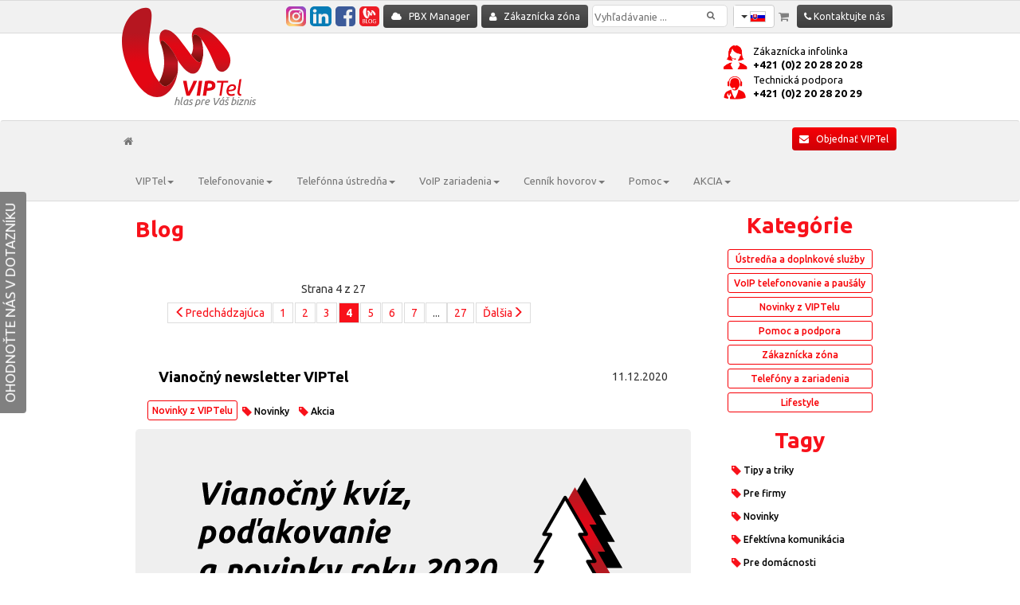

--- FILE ---
content_type: text/html; charset=utf-8
request_url: https://www.viptel.sk/blog?start=15
body_size: 42743
content:

<!DOCTYPE html>
<html lang="sk-sk" dir="ltr">
<head>
  <meta charset="utf-8">
  <meta http-equiv="X-UA-Compatible" content="IE=edge">
  <meta name="viewport" content="width=device-width, initial-scale=1">
  <!-- The above 3 meta tags *must* come first in the head; any other head content must come *after* these tags -->
  <meta name="theme-color" content="#f8111a">
  <meta name="msapplication-navbutton-color" content="#f8111a">
  <meta name="apple-mobile-web-app-status-bar-style" content="#f8111a">

  <base href="https://www.viptel.sk/blog" />
	<meta http-equiv="content-type" content="text/html; charset=utf-8" />
	<meta name="generator" content="Joomla! - Open Source Content Management" />
	<title>Blog</title>
	<link href="/blog?format=feed&amp;type=rss" rel="alternate" type="application/rss+xml" title="RSS 2.0" />
	<link href="/blog?format=feed&amp;type=atom" rel="alternate" type="application/atom+xml" title="Atom 1.0" />
	<link href="/templates/viptel/favicon.ico" rel="shortcut icon" type="image/vnd.microsoft.icon" />
	<link href="https://www.viptel.sk/modules/mod_j2store_cart/css/j2store_cart.css" rel="stylesheet" type="text/css" />
	<link href="/media/mod_languages/css/template.css?459e3277c63a622d2a3958398c032592" rel="stylesheet" type="text/css" />
	<link href="/media/com_finder/css/finder.css" rel="stylesheet" type="text/css" />
	<link href="//use.fontawesome.com/releases/v5.15.4/css/all.css" rel="stylesheet" crossorigin="anonymous" media="all" type="text/css" />
	<link href="/plugins/system/cookiespolicynotificationbar/assets/css/cpnb-style.min.css" rel="stylesheet" media="all" type="text/css" />
	<link href="/plugins/system/cookiespolicynotificationbar/assets/css/balloon.min.css" rel="stylesheet" media="all" type="text/css" />
	<link href="/plugins/content/al_facebook_comments/assets/css/style.css" rel="stylesheet" type="text/css" />
	<style type="text/css">


/* BEGIN: Cookies Policy Notification Bar - J! system plugin (Powered by: Web357.com) */
.cpnb-outer { border-color: rgba(85, 85, 85, 1); }
.cpnb-outer.cpnb-div-position-top { border-bottom-width: 0px; }
.cpnb-outer.cpnb-div-position-bottom { border-top-width: 0px; }
.cpnb-outer.cpnb-div-position-top-left, .cpnb-outer.cpnb-div-position-top-right, .cpnb-outer.cpnb-div-position-bottom-left, .cpnb-outer.cpnb-div-position-bottom-right { border-width: 0px; }
.cpnb-message { color: #f1f1f3; }
.cpnb-message a { color: #ffffff }
.cpnb-button, .cpnb-button-ok, .cpnb-m-enableAllButton { -webkit-border-radius: 6px; -moz-border-radius: 6px; border-radius: 6px; font-size: 14px; color: #ffffff; background-color: rgba(90, 90, 90, 1); }
.cpnb-button:hover, .cpnb-button:focus, .cpnb-button-ok:hover, .cpnb-button-ok:focus, .cpnb-m-enableAllButton:hover, .cpnb-m-enableAllButton:focus { color: #ffffff; background-color: rgba(54, 54, 54, 1); }
.cpnb-button-decline, .cpnb-button-delete, .cpnb-button-decline-modal, .cpnb-m-DeclineAllButton { color: #ffffff; background-color: rgba(90, 90, 90, 1); }
.cpnb-button-decline:hover, .cpnb-button-decline:focus, .cpnb-button-delete:hover, .cpnb-button-delete:focus, .cpnb-button-decline-modal:hover, .cpnb-button-decline-modal:focus, .cpnb-m-DeclineAllButton:hover, .cpnb-m-DeclineAllButton:focus { color: #ffffff; background-color: rgba(54, 54, 54, 1); }
.cpnb-button-cancel, .cpnb-button-reload, .cpnb-button-cancel-modal { color: #ffffff; background-color: rgba(90, 90, 90, 1); }
.cpnb-button-cancel:hover, .cpnb-button-cancel:focus, .cpnb-button-reload:hover, .cpnb-button-reload:focus, .cpnb-button-cancel-modal:hover, .cpnb-button-cancel-modal:focus { color: #ffffff; background-color: rgba(54, 54, 54, 1); }
.cpnb-button-settings, .cpnb-button-settings-modal { color: #ffffff; background-color: rgba(90, 90, 90, 1); }
.cpnb-button-settings:hover, .cpnb-button-settings:focus, .cpnb-button-settings-modal:hover, .cpnb-button-settings-modal:focus { color: #ffffff; background-color: rgba(54, 54, 54, 1); }
.cpnb-button-more-default, .cpnb-button-more-modal { color: #ffffff; background-color: rgba(90, 90, 90, 1); }
.cpnb-button-more-default:hover, .cpnb-button-more-modal:hover, .cpnb-button-more-default:focus, .cpnb-button-more-modal:focus { color: #ffffff; background-color: rgba(54, 54, 54, 1); }
.cpnb-m-SaveChangesButton { color: #ffffff; background-color: rgba(170, 169, 173, 1); }
.cpnb-m-SaveChangesButton:hover, .cpnb-m-SaveChangesButton:focus { color: #ffffff; background-color: rgba(239, 239, 239, 1); }
@media only screen and (max-width: 600px) {
.cpnb-left-menu-toggle::after, .cpnb-left-menu-toggle-button {
content: "Categories";
}
}
/* END: Cookies Policy Notification Bar - J! system plugin (Powered by: Web357.com) */

	</style>
	<script src="/templates/viptel/js/jui/jquery.min.js?459e3277c63a622d2a3958398c032592" type="text/javascript"></script>
	<script src="/media/jui/js/jquery-noconflict.js?459e3277c63a622d2a3958398c032592" type="text/javascript"></script>
	<script src="/media/jui/js/jquery-migrate.min.js?459e3277c63a622d2a3958398c032592" type="text/javascript"></script>
	<script src="/media/system/js/caption.js?459e3277c63a622d2a3958398c032592" type="text/javascript"></script>
	<script src="/templates/viptel/js/jui/bootstrap.min.js?459e3277c63a622d2a3958398c032592" type="text/javascript"></script>
	<script src="/media/jui/js/jquery.autocomplete.min.js" type="text/javascript"></script>
	<script src="/plugins/system/cookiespolicynotificationbar/assets/js/cookies-policy-notification-bar.min.js" type="text/javascript"></script>
	<script type="text/javascript">

		var j2storeURL = 'https://www.viptel.sk/';
		jQuery(window).on('load',  function() {
				new JCaption('img.caption');
			});
if(typeof(j2store) == 'undefined') {
	var j2store = {};
}
if(typeof(j2store.jQuery) == 'undefined') {
	j2store.jQuery = jQuery.noConflict();
}		
(function($) {
	$(document).bind('after_adding_to_cart', function(element,data, type){

		var murl = '/component/j2store/carts/ajaxmini';

		$.ajax({
			url : murl,
			type : 'get',
			cache : false,
			contentType : 'application/json; charset=utf-8',
			dataType : 'json',
			success : function(json) {
				if (json != null && json['response']) {
					$.each(json['response'], function(key, value) {
						if ($('.j2store_cart_module_' + key).length) {
							$('.j2store_cart_module_' + key).each(function() {
								$(this).html(value);
							});
						}
					});
				}
			}

		});

	});
})(j2store.jQuery);
		jQuery(function($){ initTooltips(); $("body").on("subform-row-add", initTooltips); function initTooltips (event, container) { container = container || document;$(container).find(".hasTooltip").tooltip({"html": true,"container": "body"});} });
jQuery(document).ready(function() {
	var value, searchword = jQuery('#mod-finder-searchword');

	

		jQuery('#mod-finder-searchform').on('submit', function(e){
			e.stopPropagation();
			var advanced = jQuery('#mod-finder-advanced');
			// Disable select boxes with no value selected.
			if ( advanced.length)
			{
				advanced.find('select').each(function(index, el) {
					var el = jQuery(el);
					if(!el.val()){
						el.attr('disabled', 'disabled');
					}
				});
			}
		});
	var suggest = jQuery('#mod-finder-searchword').autocomplete({
		source: function (request, response) {
			jQuery.ajax({
											url:  '/component/finder/?task=suggestions.suggest&format=json&tmpl=component',
											dataType: 'json',
											data: {
            						q: request.term
          						},
											success: function (data) {
												response( data.suggestions );
											}
									});
							},
		paramName: 'q',
		minChars: 1,
		maxHeight: 400,
		width: 300,
		zIndex: 9999,
		deferRequestBy: 500
	});});

// BEGIN: Cookies Policy Notification Bar - J! system plugin (Powered by: Web357.com)
var cpnb_config = {"w357_joomla_caching":"0","w357_position":"bottom","w357_show_close_x_icon":"1","w357_hide_after_time":"display_always","w357_duration":"60","w357_animate_duration":"1000","w357_limit":"0","w357_message":"Cookies prispievajú k lepšiemu fungovaniu nášho webu. Bez vášho súhlasu používame iba technické cookies nevyhnutné pre fungovanie stránky. Súhlas so spustením marketingových a analytických cookies udelíte kliknutím na Súhlasím.","w357_display_ok_btn":"1","w357_buttonText":"Súhlasím","w357_display_decline_btn":"1","w357_buttonDeclineText":"Nesúhlasím","w357_display_cancel_btn":"0","w357_buttonCancelText":"Cancel","w357_display_settings_btn":"1","w357_buttonSettingsText":"Nastavenia","w357_buttonMoreText":"Viac informácií","w357_buttonMoreLink":"https:\/\/www.viptel.sk\/privacy-policy","w357_display_more_info_btn":"1","w357_fontColor":"#f1f1f3","w357_linkColor":"#ffffff","w357_fontSize":"12px","w357_backgroundColor":"rgba(51, 51, 51, 1)","w357_borderWidth":"0","w357_body_cover":"1","w357_overlay_state":"0","w357_overlay_color":"rgba(10, 10, 10, 0.3)","w357_height":"auto","w357_cookie_name":"cookiesDirective","w357_link_target":"popup","w357_popup_width":"800","w357_popup_height":"600","w357_customText":"\u003Ch1\u003ECookies Policy\u003C\/h1\u003E\u003Chr \/\u003E\u003Ch3\u003EGeneral Use\u003C\/h3\u003E\u003Cp\u003EWe use cookies, tracking pixels and related technologies on our website. Cookies are small data files that are served by our platform and stored on your device. Our site uses cookies dropped by us or third parties for a variety of purposes including to operate and personalize the website. Also, cookies may also be used to track how you use the site to target ads to you on other websites.\u003C\/p\u003E\u003Ch3\u003EThird Parties\u003C\/h3\u003E\u003Cp\u003EOur website employs the use the various third-party services. Through the use of our website, these services may place anonymous cookies on the Visitor\u0027s browser and may send their own cookies to the Visitor\u0027s cookie file. Some of these services include but are not limited to: Google, Facebook, Twitter, Adroll, MailChimp, Sucuri, Intercom and other social networks, advertising agencies, security firewalls, analytics companies and service providers. These services may also collect and use anonymous identifiers such as IP Address, HTTP Referrer, Unique Device Identifier and other non-personally identifiable information and server logs.\u003C\/p\u003E\u003Chr \/\u003E","w357_more_info_btn_type":"link","w357_blockCookies":"1","w357_autoAcceptAfterScrolling":"0","w357_numOfScrolledPixelsBeforeAutoAccept":"300","w357_reloadPageAfterAccept":"1","w357_enableConfirmationAlerts":"0","w357_enableConfirmationAlertsForAcceptBtn":0,"w357_enableConfirmationAlertsForDeclineBtn":0,"w357_enableConfirmationAlertsForDeleteBtn":0,"w357_confirm_allow_msg":"Vykonaním tejto akcie povolíte všetky súbory cookies nastavené touto webovou stránkou. Ste si istý, že chcete povoliť všetky cookies na tejto webovej stránke?","w357_confirm_delete_msg":"Vykonaním tejto akcie sa odstránia všetky súbory cookies nastavené touto webovou stránkou. Ste si istý, že chcete zakázať a odstrániť všetky súbory cookie z vášho prehliadača?","w357_show_in_iframes":"0","w357_shortcode_is_enabled_on_this_page":0,"w357_base_url":"https:\/\/www.viptel.sk\/","w357_current_url":"https:\/\/www.viptel.sk\/blog?start=15","w357_always_display":"0","w357_show_notification_bar":true,"w357_expiration_cookieSettings":"90","w357_expiration_cookieAccept":"180","w357_expiration_cookieDecline":"90","w357_expiration_cookieCancel":"3","w357_accept_button_class_notification_bar":"cpnb-accept-btn","w357_decline_button_class_notification_bar":"cpnb-decline-btn","w357_cancel_button_class_notification_bar":"cpnb-cancel-btn","w357_settings_button_class_notification_bar":"cpnb-settings-btn","w357_moreinfo_button_class_notification_bar":"cpnb-moreinfo-btn","w357_accept_button_class_notification_bar_modal_window":"cpnb-accept-btn-m","w357_decline_button_class_notification_bar_modal_window":"cpnb-decline-btn-m","w357_save_button_class_notification_bar_modal_window":"cpnb-save-btn-m","w357_buttons_ordering":"[\u0022decline\u0022,\u0022settings\u0022,\u0022cancel\u0022,\u0022moreinfo\u0022,\u0022ok\u0022]"};
// END: Cookies Policy Notification Bar - J! system plugin (Powered by: Web357.com)


// BEGIN: Cookies Policy Notification Bar - J! system plugin (Powered by: Web357.com)
var cpnb_cookiesCategories = {"cookie_categories_group0":{"cookie_category_id":"required-cookies","cookie_category_name":"Technické cookies","cookie_category_description":"Povinné alebo technické súbory cookie sa týkajú funkčnosti našich webových stránok. Umožňujú nám zlepšovať služby, ktoré vám ponúkame prostredníctvom našich webových stránok, napríklad tým, že vám umožňujú prenášať informácie medzi stránkami našej webovej lokality, aby ste nemuseli opakovane zadávať potrebné informácie, alebo rozpoznaním vašich preferencií, keď sa vrátite na našu webovú stránku.","cookie_category_checked_by_default":"2","cookie_category_status":"1"},"cookie_categories_group1":{"cookie_category_id":"analytical-cookies","cookie_category_name":"Analytické súbory cookies","cookie_category_description":"Analytické cookies nám umožňujú rozpoznať a spočítať počet návštevníkov našej webovej stránky, vidieť, ako sa návštevníci pohybujú po webovej stránke keď ju používajú, a zaznamenať, ktorý obsah si diváci prezerajú a ktorý ich zaujíma. Pomáha nám to zlepšovať služby, ktoré vám ponúkame tým, že môžeme analyzovať návštevnosť anonymizovanými demografickými údajmi, ktoré získavame pomocou tretích strán. Zároveň nám to pomáha lepšie zacieliť reklamu, a sledovať úspechy reklamných kampaní našej webovej stránky.","cookie_category_checked_by_default":"0","cookie_category_status":"1"},"cookie_categories_group2":{"cookie_category_id":"social-media-cookies","cookie_category_name":"Socialne médiá","cookie_category_description":"Tieto súbory cookies vám umožňujú zdieľať obsah webových stránok s platformami sociálnych médií (napr. Facebook, Twitter, LinkedIn). Nemáme žiadnu kontrolu nad týmito súbormi cookies, pretože ich nastavujú samotné platformy sociálnych médií.","cookie_category_checked_by_default":"0","cookie_category_status":"1"}};
// END: Cookies Policy Notification Bar - J! system plugin (Powered by: Web357.com)


// BEGIN: Cookies Policy Notification Bar - J! system plugin (Powered by: Web357.com)
var cpnb_manager = {"w357_m_modalState":"1","w357_m_floatButtonState":"1","w357_m_floatButtonPosition":"bottom_left","w357_m_HashLink":"cookies","w357_m_modal_menuItemSelectedBgColor":"rgba(200, 200, 200, 1)","w357_m_saveChangesButtonColorAfterChange":"rgba(13, 92, 45, 1)","w357_m_floatButtonIconSrc":"https:\/\/www.viptel.sk\/media\/plg_system_cookiespolicynotificationbar\/icons\/cpnb-cookies-manager-icon-1-64x64.png","w357_m_FloatButtonIconType":"fontawesome_icon","w357_m_FloatButtonIconFontAwesomeName":"fas fa-cookie-bite","w357_m_FloatButtonIconFontAwesomeSize":"fa-lg","w357_m_FloatButtonIconFontAwesomeColor":"rgba(128, 128, 128, 1)","w357_m_FloatButtonIconUikitName":"cog","w357_m_FloatButtonIconUikitSize":"1","w357_m_FloatButtonIconUikitColor":"rgba(61, 47, 44, 0.84)","w357_m_floatButtonText":"Cookies nastavenia","w357_m_modalHeadingText":"Pokročilé cookies nastavenia","w357_m_checkboxText":"Povolené","w357_m_lockedText":"(Zamknuté)","w357_m_EnableAllButtonText":"Povoliť všetky cookies","w357_m_DeclineAllButtonText":"Nepovoliť nič","w357_m_SaveChangesButtonText":"Uložiť nastavenia","w357_m_confirmationAlertRequiredCookies":"Tieto súbory cookies sú pre túto webovú stránku nevyhnutne potrebné. Túto kategóriu súborov cookies nemôžete zakázať. Ďakujem za pochopenie!"};
// END: Cookies Policy Notification Bar - J! system plugin (Powered by: Web357.com)
function isAnalyticEnabled() {
    const cookies = document.cookie.split('; ');
    for (let cookie of cookies) {
        const [name, value] = cookie.split('=');
        if (name === 'cpnb_cookiesSettings') {
            try {
                const parsedValue = JSON.parse(decodeURIComponent(value));
                return parsedValue['analytical-cookies'] === 1;
            } catch (error) {
                console.error('Error parsing cookie value:', error);
                return false;
            }
        }
    }
    return false;
}

window.addEventListener("load", (event) => {
	console.log('Document loaded');
	if(isAnalyticEnabled()) {
		console.log('Analytic cookies enabled, executing scripts');
		// GTM
		var script = document.createElement('script');
		script.src = 'https://www.googletagmanager.com/gtag/js?id=G-6W3WMCJVDD';
		script.load = function() {
			window.dataLayer = window.dataLayer || [];
			function gtag(){dataLayer.push(arguments);}
			gtag('js', new Date());

			gtag('config', 'G-6W3WMCJVDD');
		}
		document.head.appendChild(script);


		// Liveagent
	    // detect if mobile and tablet devices.
	    window.mobileAndTabletcheck = function() {
	        var check = false;
	        (function(a){if(/(android|bb\d+|meego).+mobile|avantgo|bada\/|blackberry|blazer|compal|elaine|fennec|hiptop|iemobile|ip(hone|od)|iris|kindle|lge |maemo|midp|mmp|mobile.+firefox|netfront|opera m(ob|in)i|palm( os)?|phone|p(ixi|re)\/|plucker|pocket|psp|series(4|6)0|symbian|treo|up\.(browser|link)|vodafone|wap|windows ce|xda|xiino|android|ipad|playbook|silk/i.test(a)||/1207|6310|6590|3gso|4thp|50[1-6]i|770s|802s|a wa|abac|ac(er|oo|s\-)|ai(ko|rn)|al(av|ca|co)|amoi|an(ex|ny|yw)|aptu|ar(ch|go)|as(te|us)|attw|au(di|\-m|r |s )|avan|be(ck|ll|nq)|bi(lb|rd)|bl(ac|az)|br(e|v)w|bumb|bw\-(n|u)|c55\/|capi|ccwa|cdm\-|cell|chtm|cldc|cmd\-|co(mp|nd)|craw|da(it|ll|ng)|dbte|dc\-s|devi|dica|dmob|do(c|p)o|ds(12|\-d)|el(49|ai)|em(l2|ul)|er(ic|k0)|esl8|ez([4-7]0|os|wa|ze)|fetc|fly(\-|_)|g1 u|g560|gene|gf\-5|g\-mo|go(\.w|od)|gr(ad|un)|haie|hcit|hd\-(m|p|t)|hei\-|hi(pt|ta)|hp( i|ip)|hs\-c|ht(c(\-| |_|a|g|p|s|t)|tp)|hu(aw|tc)|i\-(20|go|ma)|i230|iac( |\-|\/)|ibro|idea|ig01|ikom|im1k|inno|ipaq|iris|ja(t|v)a|jbro|jemu|jigs|kddi|keji|kgt( |\/)|klon|kpt |kwc\-|kyo(c|k)|le(no|xi)|lg( g|\/(k|l|u)|50|54|\-[a-w])|libw|lynx|m1\-w|m3ga|m50\/|ma(te|ui|xo)|mc(01|21|ca)|m\-cr|me(rc|ri)|mi(o8|oa|ts)|mmef|mo(01|02|bi|de|do|t(\-| |o|v)|zz)|mt(50|p1|v )|mwbp|mywa|n10[0-2]|n20[2-3]|n30(0|2)|n50(0|2|5)|n7(0(0|1)|10)|ne((c|m)\-|on|tf|wf|wg|wt)|nok(6|i)|nzph|o2im|op(ti|wv)|oran|owg1|p800|pan(a|d|t)|pdxg|pg(13|\-([1-8]|c))|phil|pire|pl(ay|uc)|pn\-2|po(ck|rt|se)|prox|psio|pt\-g|qa\-a|qc(07|12|21|32|60|\-[2-7]|i\-)|qtek|r380|r600|raks|rim9|ro(ve|zo)|s55\/|sa(ge|ma|mm|ms|ny|va)|sc(01|h\-|oo|p\-)|sdk\/|se(c(\-|0|1)|47|mc|nd|ri)|sgh\-|shar|sie(\-|m)|sk\-0|sl(45|id)|sm(al|ar|b3|it|t5)|so(ft|ny)|sp(01|h\-|v\-|v )|sy(01|mb)|t2(18|50)|t6(00|10|18)|ta(gt|lk)|tcl\-|tdg\-|tel(i|m)|tim\-|t\-mo|to(pl|sh)|ts(70|m\-|m3|m5)|tx\-9|up(\.b|g1|si)|utst|v400|v750|veri|vi(rg|te)|vk(40|5[0-3]|\-v)|vm40|voda|vulc|vx(52|53|60|61|70|80|81|83|85|98)|w3c(\-| )|webc|whit|wi(g |nc|nw)|wmlb|wonu|x700|yas\-|your|zeto|zte\-/i.test(a.substr(0,4))) check = true;})(navigator.userAgent||navigator.vendor||window.opera);
	        return check;
	    };

	    if (!window.mobileAndTabletcheck()) {
	        var code = '9962656f';
	        if (currentJoomlaLang == 'cs-CZ') {
	            code = 'r7aov9cg';
	        } else if (currentJoomlaLang == 'en-gb') {
	            code = 'icc3z2wu';
	        }

	        (function(d, src, c) { var t=d.scripts[d.scripts.length - 1],s=d.createElement('script');s.id='la_x2s6df8d';s.async=true;s.src=src;s.onload=s.onreadystatechange=function(){var rs=this.readyState;if(rs&&(rs!='complete')&&(rs!='loaded')){return;}c(this);};t.parentElement.insertBefore(s,t.nextSibling);})(document,
	        'https://viptel.ladesk.com/scripts/track.js',
	        function(e){ LiveAgent.createButton(code, e); });
	    }
	}
});
	</script>
	<meta property="og:type" content="website"/>
<meta property="og:image" content="https://www.viptel.sk/images/Blog/Bannery/Vianocny-kviz-podakovanie-a-novinky-roku-2020.png"/>
<meta property="og:url" content="https://www.viptel.sk/blog"/>
<meta property="og:title" content="Blog"/>
	
	<meta property="og:description" content="" />
<meta property="og:locale" content="en_US"/>
<meta property="og:site_name" content=""/>
<meta property="fb:admins" content=""/>
<meta property="fb:app_id" content="136267009337"/>


    <script>
    const currentJoomlaLang = 'sk-SK';
  </script>
</head>

<body>
      <div class="floating-left-button">
      

	<a  class="btn btn-red hidden-xs" href="/dotaznik-spokojnosti">Ohodnoťte nás v dotazníku</a>
    </div>
    <div class="top-bar hidden-xs">
    <div class="container">
      <div class="row">
        <div class="col-xs-12 pull-right">
			<a class="visible-lg visible-md btn btn-black pull-right top-quality-buttons contact-button" href="/kontaktujte-nas">
				<i class="fa fa-phone"></i>	Kontaktujte nás			</a>
			                <div class="hidden-sm">
				    
<div class="j2store-minicart-button">
    <a href="/zariadenia#objednat"
       class="j2store-checkout-link"
    >
                    <i class="fa fa-shopping-cart innactive"></i>
            </a>
</div>
<div class="mod-languages pull-right">

    <div class="lang-inline" dir="ltr">
        <div class="btn-group" id="lang-settings">
                                        <ul class="dropdown-menu">
                    <li>
                        <a href="/en/">
                                                                                                <img src="/media/mod_languages/images/en.gif" alt="English" title="English" />                                                                                    </a>
                    </li>
                </ul>
                                                    <button
                        class="btn dropdown-toggle btn-default"
                        type="button" data-toggle="dropdown"
                        aria-haspopup="true"
                        aria-expanded="false"
                >
                    <span class="caret"></span>
                                                                        <img src="/media/mod_languages/images/sk.gif" alt="Slovenčina" title="Slovenčina" />                                                            </button>
                                </div>
    </div>

</div>

                </div>
						<div class="pull-right top-bar-search hidden-sm">
									
<form id="mod-finder-searchform" action="/component/finder/search" method="get" class="form-search">
	<div class="top-seach-input-holder">
		<button class="btn btn-primary hasTooltip  finder" type="submit" title="OK"><span class="icon-search icon-white"></span></button><input type="text" name="q" id="mod-finder-searchword" placeholder="Vyhľadávanie ..." class="search-query input-medium" size="25" value="" /><button title="Vyhľadaj" type="submit"><i class="fa fa-search"></i></button>

		<input type="hidden" name="Itemid" value="912" />	</div>
</form>

							</div>
            			<div class="pull-right hidden-lg hidden-md hidden-sm" style="margin-top: -6px">
					<a href="https://www.instagram.com/viptel_hlasprevasbiznis/" target="_blank" class="instagram_icon top-social-icons" style="font-size: 0px">
						<svg version="1.1" id="Layer_1" xmlns="http://www.w3.org/2000/svg" xmlns:xlink="http://www.w3.org/1999/xlink" x="0px" y="0px"
							 height="26px" viewBox="0 0 175.921 175.926" enable-background="new 0 0 175.921 175.926" style="margin-bottom: -3px;"
							 xml:space="preserve">
					<g>
						<defs>
							<rect id="SVGID_1_1" x="-306.823" y="-285.525" width="800" height="800"/>
						</defs>
						<clipPath id="SVGID_2_1">
							<use xlink:href="#SVGID_1_1"  overflow="visible"/>
						</clipPath>
						<g clip-path="url(#SVGID_2_1)">
							<g>
								<g>
									<radialGradient id="SVGID_3_1" cx="51.5322" cy="189.5508" r="233.121" gradientUnits="userSpaceOnUse">
										<stop  offset="0.0969" style="stop-color:#FFD879"/>
										<stop  offset="0.1539" style="stop-color:#FCCB76"/>
										<stop  offset="0.2583" style="stop-color:#F5AA6C"/>
										<stop  offset="0.3976" style="stop-color:#E9755E"/>
										<stop  offset="0.449" style="stop-color:#E45F58"/>
										<stop  offset="0.6786" style="stop-color:#D22A9C"/>
										<stop  offset="1" style="stop-color:#6968DF"/>
									</radialGradient>
									<path fill="url(#SVGID_3_1)" d="M175.92,139.793c0,19.949-16.182,36.134-36.133,36.134H36.134
										C16.176,175.927,0,159.742,0,139.793V36.144C0,16.186,16.176,0,36.134,0h103.654c19.951,0,36.133,16.186,36.133,36.144V139.793z
										"/>
									<g>
										<path fill="#f1f1f1" d="M113.421,21.625h-50.92c-22.579,0-40.88,18.302-40.88,40.883v50.917
											c0,22.574,18.301,40.875,40.88,40.875h50.92c22.577,0,40.876-18.301,40.876-40.875V62.509
											C154.297,39.928,135.999,21.625,113.421,21.625z M141.563,108.537c0,18.247-14.793,33.03-33.028,33.03H67.387
											c-18.245,0-33.034-14.783-33.034-33.03V67.389c0-18.236,14.789-33.031,33.034-33.031h41.148
											c18.235,0,33.028,14.795,33.028,33.031V108.537z"/>
										<path fill="#f1f1f1" d="M89.739,53.25c-19.306,0-34.951,15.641-34.951,34.945c0,19.294,15.646,34.945,34.951,34.945
											c19.299,0,34.945-15.651,34.945-34.945C124.684,68.89,109.039,53.25,89.739,53.25z M89.739,109.218
											c-11.621,0-21.03-9.417-21.03-21.024c0-11.62,9.409-21.026,21.03-21.026c11.608,0,21.024,9.407,21.024,21.026
											C110.763,99.801,101.347,109.218,89.739,109.218z"/>
										<path fill="#f1f1f1" d="M131.153,52.704c0,4.908-3.986,8.886-8.889,8.886c-4.907,0-8.884-3.978-8.884-8.886
											c0-4.906,3.977-8.892,8.884-8.892C127.167,43.812,131.153,47.798,131.153,52.704z"/>
									</g>
								</g>
							</g>
						</g>
					</g>
				</svg>
					</a>
					<a href="https://www.linkedin.com/company/viptel_sk" target="_blank" class="linkedin_icon top-social-icons" style="font-size: 0px">
						<svg xmlns="http://www.w3.org/2000/svg" xmlns:xlink="http://www.w3.org/1999/xlink" height="25.5px" viewBox="0 0 30 29" version="1.1" style="margin-bottom: -3px">
							<g id="surface1">
								<path style=" stroke:none;fill-rule:nonzero;fill:rgb(2.352941%,48.627451%,71.372549%);fill-opacity:1;" d="M 29.984375 23.03125 C 29.984375 26.320312 27.230469 28.988281 23.828125 28.988281 L 6.160156 28.988281 C 2.757812 28.988281 0 26.320312 0 23.03125 L 0 5.953125 C 0 2.667969 2.757812 0 6.160156 0 L 23.828125 0 C 27.230469 0 29.984375 2.667969 29.984375 5.953125 Z M 29.984375 23.03125 "/>
								<path fill="#f1f1f1" style=" stroke:none;fill-rule:nonzero;fill-opacity:1;" d="M 4.492188 10.972656 L 8.992188 10.972656 L 8.992188 24.96875 L 4.492188 24.96875 Z M 6.746094 4.015625 C 8.183594 4.015625 9.351562 5.148438 9.351562 6.539062 C 9.351562 7.933594 8.183594 9.0625 6.746094 9.0625 C 5.300781 9.0625 4.136719 7.933594 4.136719 6.539062 C 4.136719 5.148438 5.300781 4.015625 6.746094 4.015625 "/>
								<path fill="#f1f1f1" style=" stroke:none;fill-rule:nonzero;fill-opacity:1;" d="M 11.816406 10.972656 L 16.132812 10.972656 L 16.132812 12.890625 L 16.195312 12.890625 C 16.796875 11.789062 18.261719 10.628906 20.453125 10.628906 C 25.007812 10.628906 25.851562 13.527344 25.851562 17.292969 L 25.851562 24.96875 L 21.351562 24.96875 L 21.351562 18.164062 C 21.351562 16.539062 21.324219 14.453125 19.011719 14.453125 C 16.671875 14.453125 16.316406 16.222656 16.316406 18.046875 L 16.316406 24.96875 L 11.816406 24.96875 Z M 11.816406 10.972656 "/>
							</g>
						</svg>
					</a>

					<a href="http://www.facebook.com/VIPTel.sk" target="_blank" class="  top-social-icons" style="margin-right: 1px;"><i class="fa fa-facebook-square"></i></a>
                                    <a href="/blog" target="_blank" class="blog_icon top-social-icons" style="height: 30px; margin-right: 1px">
						<svg version="1.1" id="Layer_1" xmlns="http://www.w3.org/2000/svg" xmlns:xlink="http://www.w3.org/1999/xlink" x="0px" y="0px"
							 height="25.5px" viewBox="0 0 175.922 175.915" enable-background="new 0 0 175.922 175.915"
							 xml:space="preserve" style="margin-bottom: -3px">

<image overflow="visible" width="733" height="732" xlink:href="[data-uri]
T2lDQ1BQaG90b3Nob3AgSUNDIHByb2ZpbGUAAHjanVNnVFPpFj333vRCS4iAlEtvUhUIIFJCi4AU
kSYqIQkQSoghodkVUcERRUUEG8igiAOOjoCMFVEsDIoK2AfkIaKOg6OIisr74Xuja9a89+bN/rXX
Pues852zzwfACAyWSDNRNYAMqUIeEeCDx8TG4eQuQIEKJHAAEAizZCFz/SMBAPh+PDwrIsAHvgAB
eNMLCADATZvAMByH/w/qQplcAYCEAcB0kThLCIAUAEB6jkKmAEBGAYCdmCZTAKAEAGDLY2LjAFAt
AGAnf+bTAICd+Jl7AQBblCEVAaCRACATZYhEAGg7AKzPVopFAFgwABRmS8Q5ANgtADBJV2ZIALC3
AMDOEAuyAAgMADBRiIUpAAR7AGDIIyN4AISZABRG8lc88SuuEOcqAAB4mbI8uSQ5RYFbCC1xB1dX
Lh4ozkkXKxQ2YQJhmkAuwnmZGTKBNA/g88wAAKCRFRHgg/P9eM4Ors7ONo62Dl8t6r8G/yJiYuP+
5c+rcEAAAOF0ftH+LC+zGoA7BoBt/qIl7gRoXgugdfeLZrIPQLUAoOnaV/Nw+H48PEWhkLnZ2eXk
5NhKxEJbYcpXff5nwl/AV/1s+X48/Pf14L7iJIEyXYFHBPjgwsz0TKUcz5IJhGLc5o9H/LcL//wd
0yLESWK5WCoU41EScY5EmozzMqUiiUKSKcUl0v9k4t8s+wM+3zUAsGo+AXuRLahdYwP2SycQWHTA
4vcAAPK7b8HUKAgDgGiD4c93/+8//UegJQCAZkmScQAAXkQkLlTKsz/HCAAARKCBKrBBG/TBGCzA
BhzBBdzBC/xgNoRCJMTCQhBCCmSAHHJgKayCQiiGzbAdKmAv1EAdNMBRaIaTcA4uwlW4Dj1wD/ph
CJ7BKLyBCQRByAgTYSHaiAFiilgjjggXmYX4IcFIBBKLJCDJiBRRIkuRNUgxUopUIFVIHfI9cgI5
h1xGupE7yAAygvyGvEcxlIGyUT3UDLVDuag3GoRGogvQZHQxmo8WoJvQcrQaPYw2oefQq2gP2o8+
Q8cwwOgYBzPEbDAuxsNCsTgsCZNjy7EirAyrxhqwVqwDu4n1Y8+xdwQSgUXACTYEd0IgYR5BSFhM
WE7YSKggHCQ0EdoJNwkDhFHCJyKTqEu0JroR+cQYYjIxh1hILCPWEo8TLxB7iEPENyQSiUMyJ7mQ
AkmxpFTSEtJG0m5SI+ksqZs0SBojk8naZGuyBzmULCAryIXkneTD5DPkG+Qh8lsKnWJAcaT4U+Io
UspqShnlEOU05QZlmDJBVaOaUt2ooVQRNY9aQq2htlKvUYeoEzR1mjnNgxZJS6WtopXTGmgXaPdp
r+h0uhHdlR5Ol9BX0svpR+iX6AP0dwwNhhWDx4hnKBmbGAcYZxl3GK+YTKYZ04sZx1QwNzHrmOeZ
D5lvVVgqtip8FZHKCpVKlSaVGyovVKmqpqreqgtV81XLVI+pXlN9rkZVM1PjqQnUlqtVqp1Q61Mb
U2epO6iHqmeob1Q/pH5Z/YkGWcNMw09DpFGgsV/jvMYgC2MZs3gsIWsNq4Z1gTXEJrHN2Xx2KruY
/R27iz2qqaE5QzNKM1ezUvOUZj8H45hx+Jx0TgnnKKeX836K3hTvKeIpG6Y0TLkxZVxrqpaXllir
SKtRq0frvTau7aedpr1Fu1n7gQ5Bx0onXCdHZ4/OBZ3nU9lT3acKpxZNPTr1ri6qa6UbobtEd79u
p+6Ynr5egJ5Mb6feeb3n+hx9L/1U/W36p/VHDFgGswwkBtsMzhg8xTVxbzwdL8fb8VFDXcNAQ6Vh
lWGX4YSRudE8o9VGjUYPjGnGXOMk423GbcajJgYmISZLTepN7ppSTbmmKaY7TDtMx83MzaLN1pk1
mz0x1zLnm+eb15vft2BaeFostqi2uGVJsuRaplnutrxuhVo5WaVYVVpds0atna0l1rutu6cRp7lO
k06rntZnw7Dxtsm2qbcZsOXYBtuutm22fWFnYhdnt8Wuw+6TvZN9un2N/T0HDYfZDqsdWh1+c7Ry
FDpWOt6azpzuP33F9JbpL2dYzxDP2DPjthPLKcRpnVOb00dnF2e5c4PziIuJS4LLLpc+Lpsbxt3I
veRKdPVxXeF60vWdm7Obwu2o26/uNu5p7ofcn8w0nymeWTNz0MPIQ+BR5dE/C5+VMGvfrH5PQ0+B
Z7XnIy9jL5FXrdewt6V3qvdh7xc+9j5yn+M+4zw33jLeWV/MN8C3yLfLT8Nvnl+F30N/I/9k/3r/
0QCngCUBZwOJgUGBWwL7+Hp8Ib+OPzrbZfay2e1BjKC5QRVBj4KtguXBrSFoyOyQrSH355jOkc5p
DoVQfujW0Adh5mGLw34MJ4WHhVeGP45wiFga0TGXNXfR3ENz30T6RJZE3ptnMU85ry1KNSo+qi5q
PNo3ujS6P8YuZlnM1VidWElsSxw5LiquNm5svt/87fOH4p3iC+N7F5gvyF1weaHOwvSFpxapLhIs
OpZATIhOOJTwQRAqqBaMJfITdyWOCnnCHcJnIi/RNtGI2ENcKh5O8kgqTXqS7JG8NXkkxTOlLOW5
hCepkLxMDUzdmzqeFpp2IG0yPTq9MYOSkZBxQqohTZO2Z+pn5mZ2y6xlhbL+xW6Lty8elQfJa7OQ
rAVZLQq2QqboVFoo1yoHsmdlV2a/zYnKOZarnivN7cyzytuQN5zvn//tEsIS4ZK2pYZLVy0dWOa9
rGo5sjxxedsK4xUFK4ZWBqw8uIq2Km3VT6vtV5eufr0mek1rgV7ByoLBtQFr6wtVCuWFfevc1+1d
T1gvWd+1YfqGnRs+FYmKrhTbF5cVf9go3HjlG4dvyr+Z3JS0qavEuWTPZtJm6ebeLZ5bDpaql+aX
Dm4N2dq0Dd9WtO319kXbL5fNKNu7g7ZDuaO/PLi8ZafJzs07P1SkVPRU+lQ27tLdtWHX+G7R7ht7
vPY07NXbW7z3/T7JvttVAVVN1WbVZftJ+7P3P66Jqun4lvttXa1ObXHtxwPSA/0HIw6217nU1R3S
PVRSj9Yr60cOxx++/p3vdy0NNg1VjZzG4iNwRHnk6fcJ3/ceDTradox7rOEH0x92HWcdL2pCmvKa
RptTmvtbYlu6T8w+0dbq3nr8R9sfD5w0PFl5SvNUyWna6YLTk2fyz4ydlZ19fi753GDborZ752PO
32oPb++6EHTh0kX/i+c7vDvOXPK4dPKy2+UTV7hXmq86X23qdOo8/pPTT8e7nLuarrlca7nuer21
e2b36RueN87d9L158Rb/1tWeOT3dvfN6b/fF9/XfFt1+cif9zsu72Xcn7q28T7xf9EDtQdlD3YfV
P1v+3Njv3H9qwHeg89HcR/cGhYPP/pH1jw9DBY+Zj8uGDYbrnjg+OTniP3L96fynQ89kzyaeF/6i
/suuFxYvfvjV69fO0ZjRoZfyl5O/bXyl/erA6xmv28bCxh6+yXgzMV70VvvtwXfcdx3vo98PT+R8
IH8o/2j5sfVT0Kf7kxmTk/8EA5jz/GMzLdsAAAAgY0hSTQAAeiUAAICDAAD5/wAAgOkAAHUwAADq
YAAAOpgAABdvkl/FRgAAUuRJREFUeNrs3XeYU1X+x/HPvUkmk+lDqBKaRkVEbKgIKgiLytobCi52
113dtaztZ117L+va1o51VayAoqKIglhQEUWaoSihE2D6TOrvj8wqKiDM3Jv6fj3PPLiunCTfc3Lv
55659xxDwK+EfP62krpI6tT80775xyupQlKlpDJJ5ZLckjySSiWZVA8AkGPqJUUkrZcUllTV/M//
+1ktaXnznyskBSUt8QYDTZQOGzIoQV6GakNSN0m9JG0vyd/8s62krpIKqRIAAK2yStIPkr6XtFBS
QNI8SbO9wUA15SF0I/cCdpmk3Zp/9pDUR9KOkoqoDgAAabFE0mxJMyXNkPS1pPneYCBOaQjdyI6A
bUraRVJ/SftI6tccsAEAQGarlTRd0meSPpU0zRsMrKYshG5kTsjeU9KBkg6QtL+S91oDAIDsN0fS
R5ImS5rkDQZWURJCN1IXtH2Shkk6SNJgSW2oCgAAeeFrSe9JelvSFG8wEKYkhG5YF7INSX0lHSHp
MCXvzQYAAPmtRtI7kt6UNNYbDKylJIRubH3QNiUNkHS0pOOUXL4PAABgY6JK3oYyRtKr3IZC6Mbv
h+3dJI2UNEKSj4oAAICtFJf0vqT/NgfwKkpC6EYyaHeQNErSqZJ2piIAAMAiTZJel/SEpPdYkpDQ
nY9B25R0iKSzJf1RkpOqAAAAGwUlPSnpUW8wsIRyELpzPWy3l3SmpLMkdaciAAAgxeKSxkl6WNLb
3mAgQUkI3bkUtvtIukDJ+7XdVAQAAGSA+ZLulfSUNxiooxyE7mwO2wdLulTJ9bQBAAAy0XpJD0n6
tzcYWEE5CN3ZErRNScMlXSbW1AYAANmjUdJTku70BgMBykHoztSw7ZR0gqQrJe1ERQAAQJaKSXpW
0o2Eb0J3JoVtU9KJkq6XtB0VAQAAORa+r/MGA4soB6E7nYH7cEk3SupDNQAAQI6KSHpE0k3eYGA5
5SB0pzJs7yXpHiW3agcAAMgH9ZLulHSHNxiopRyEbjvDdjdJtyi5TTsAAEA+Wi7paklPssslodvq
sO1Rcum//5NUSEUAAAD0laS/eYOBTygFoduKwH2UkreSdKcaAAAAv/G0pEu9wcBKSkHobknY7irp
fkmHUw0AAIDNWq/kHiWPsrU8oXtLw7ZD0vlKLgFYTEUAAAC22CeS/uwNBmZRCkL35gJ3L0lPSNqH
agAAALRIWMnJy9u9wUCEchC6NwzbTiV/JXKNpAIqAgAA0GozJZ3qDQa+phSEboV8/u2VfACgH8MB
AADAUmFJ/1Rybe8YoTt/A/dflFzknXu3AQAA7POxpJO9wcBCQnd+he02kh6XdBTfAQAAgJSoVvIh
yxcJ3fkRuPeX9LwkH2MfAAAg5Z6QdJ43GKgjdOdm2DaU3FXyJkkOxjsAAEDafCfpOG8wMJfQnVuB
u1LSU2KjGwAAgExRK+kMbzDwEqE7NwJ3b0lvSNqWsQ0AAJBx7lZyG/mcXt0kp0N3yOc/TtJosToJ
AABAJpskabg3GAgRurMrbBuSrpN0NWMYAAAgKyySdJg3GJhN6M6OwO1RcnZ7OGMXAAAgq1QrOeP9
Tq59MDPHAnd7SZMJ3AAAAFmpTNJbIZ//3Fz7YDkz0x3y+XeQ9LakHoxXAACArHe7pP/zBgMJQnfm
BO59JY2V1JbxCQAAkDOek3S6NxgIE7rTH7iHSXpFkodxCQAAkHMmSjrKGwzUZ/OHyOp7ukM+/wlK
rsFN4AYAAMhNQyVNat7skNCdhsB9tqTnJbkYiwAAADltH0kfhXz+doTu1Abuv0r6j3Js9RUAAABs
Um9JU0I+v4/QnZrAfbGkBxl3AAAAeWdHSZOzMXhn1YOUzYH7DsYbAABAXlsgaZA3GAgSuq0P3H8V
M9wAAAD4OXgP9AYDS7PhzWbF7SXND00SuAEAAPA/20l6O1sersz4me6Qz3+ikguj89AkAAAAfu0r
SYO9wUAVobvlgfuPkl4XywICAABg0z6SNCyTN9DJ2NAd8vn7S3pPbHwDAACA3zdO0tHeYCCWiW8u
I2/ZCPn8O0oaS+AGAADAFjpcGfwMYMaF7pDP30HSBElexg4AAAC2wp9DPv/VmfjGMur2kpDPXyRp
sqS9GDMAAABooZO8wcDzhO6NB25D0ouSjmecAAAAoBWalFzRZFqmvKFMur3kBgI3AAAALOCW9HrI
5++eKW8oI2a6Qz7/cCVnuQEAAACrzJQ0wBsM1OV96A75/H0kfSKpiHEBAAAAi70k6URvMJBI55tI
6+0lIZ+/jZKb3xC4AQAAYIfhki5O95tI20x384OT4yX9kbEAAAAAG8UlDfEGA5PT9QbSOdN9OYEb
AAAAKcq8L4R8/o7pegNpmekO+fwDJU1Shu6ICQAAgJz0oZIz3infKj7loTfk87eV9ByBGwAAACk2
UNKV6XjhlM50N9/H/Yakw+lzAAAApEFc0kBvMDA1lS+a6tnmcwjcAAAASCNT0vMhn78iJ0N3yOff
UdId9DMAAADSrIuk+3IudId8fqekZyV56GMAAABkgD8174qeO6Fb0lWS+tK3AAAAyCAPpWoZQdtD
d8jn7y3pCvoUAAAAGaaNpAeyPnQ331YyWpKLPgUAAEAGOibk8x+f1aFb0j8k7UlfAgAAIIM9EPL5
22Rl6A75/N0lXUsfAgAAIMO1k3R7VoZuSQ+K1UoAAACQHc4I+fz729W4LTtSNt8X8xJ9BwAAgCwy
R9Ku3mAgYnXDls90h3z+Ikl30WcAAADIMjtJ+rsdDdtxe8mVSu7yAwAAAGSba0M+f4eMDt0hn39b
SRfRVwAAAMhSpZJuy+jQ3fwG3fQVAAAAstjJIZ9/j4wM3SGff4Ck4+gjAAAAZDlDFj+jaEnoDvn8
hqQ76R8AAADkiEEhn/+IjArdko6S1I++AQAAQA65JeTzW5KXW91I8xu5iT4BAABAjuklaVRGhG5J
Jyu5piEAAACQa64N+fwFaQ3dIZ/fKekq+gIAAAA5qruk09MauiX9SdJ29AUAAABy2BWtne1ucehm
lhsAAAB5ootaOdvdmpnuEWKWGwAAAPnhsuZJ59SF7uZ1uS+j9gAAAMgT3SUNT2nolnSopJ2pPQAA
APLIZc2TzykL3f9HzQEAAJBn+kg6OCWhO+Tz95U0gJoDAAAgD12YktAt6QJqDQAAgDx1UMjn72Vr
6A75/J3UihvIAQAAgBxwvq2hW9KfJbmoMwAAAPLYn0I+f5ktobt5XcIzqTEAAADyXJGkU2wJ3ZIO
k+SjxgAAAID+YlfoPovaAgAAAJKkXiGffz9LQ3fI5+8s6RBqCwAAAPzkNEtDt6ST1fKNdAAAAIBc
NDzk8xdbGbpPo6YAAADAL5RIOt6S0B3y+feWtD01BQAAAH7jJEtCt6SR1BIAAADYqMEhn79jq0J3
yOd3SDqBWgIAAACbzNMnbMl/tDmDJHWklgAAAMAmjWht6D6aGgIAAACbtU/I59+mRaE75PObko6h
hgAAAMDvOrZFoVvSvpI6UT8AAADAvtB9OLUDAAAAtsh+IZ+/ktANAAAA2MchadhWhe6Qz99dUi9q
BwAAAGyxQ7cqdG/uLwAAAADYqEOaFyPZ4tD9B2oGAAAAbJU2kvbcotAd8vmdkgZTMwAAAGCrDd2i
0C1pH0ll1AsAAACwL3QPolYAAABAi+wb8vkLtyR070+tAAAAgBZxS9p7s6G7+X7u/agVAAAA0GIH
bDZ0S9pDUjF1AgAAAOwL3XtTIwAAAKBV9v71et2/Dt37UiMAAACgVcol7bi50L0PNQIAAABabd+N
hu6Qz99G0nbUBwAAAGi1vhsN3ZJ2ozYAAACAJXbfVOjendoAAAAAlugT8vkdhG4AAADAPkWSdthY
6O5NbQAAAADL9P5F6G6e+u5JXQAAAADL7PyL0C1pWyX3iQcAAABgU+juRU0AAAAAS/X8dej2UxMA
AADAUv6Qz29sGLrZFAcAAACwVqGkzhuG7u2pCQAAAGC57TYM3T2oBwAAAGC5bTcM3V2oBwAAAGC5
LpJkhnz+DpIKqAcAAABgU+iW1JVaAAAAAPaG7o7UAgAAALBFZ0I3AAAAYK/2/wvd7agFAAAAYIt2
IZ/fNCV1ohYAAACALQxJ7UxJldQCAAAAsE0bU1IFdQAAAABsU0HoBgAAAFIQusupAwAAAGBv6C6l
DgAAAIBtCk1JHuoAAAAA2KbclOSmDgAAAIBtCrinGwAAALBXkUkNAAAAAHsRugEAAACbMzehGwAA
ALBXGaEbAAAAsBmhGwAAACB0AwAAAIRuAAAAAIRuAAAAgNANAAAAELoBAAAAELoBAAAAQjcAAABA
6AYAAABA6AYAAAAI3QAAAAAI3QAAAAChGwAAACB0AwAAACB0AwAAAIRuAAAAgNANAAAAgNANAAAA
ELoBAAAAQjclAAAAAAjdAAAAAKEbAAAAAKEbAAAAIHQDAAAAhG4AAAAAhG4AAACA0A0AAAAQugEA
AAAQugEAAABCNwAAAABCNwAAAEDoBgAAAAjdAAAAAAjdAAAAAKEbAAAAIHQDAAAAIHQDAAAAhG4A
AACA0A0AAACA0A0AAAAQugEAAAAQugEAAABCNwAAAEDoBgAAAEDoBgAAAAjdAAAAAKEbAAAAAKEb
AAAAIHQDAAAAIHQDAAAAhG4AAACA0A0AAACA0A0AAAAQugEAAABCNwAAAABCNwAAAEDoBgAAAAjd
AAAAAAjdAAAAAKEbAAAAAKEbAAAAIHQDAAAAhG4AAAAAhG4AAACA0A0AAAAQugEAAAAQugEAAABC
NwAAAABCNwAAAEDoBgAAAAjdAAAAAAjdAAAAAKEbAAAAIHQDAAAAIHQDAAAAhG4AAACA0A0AAACA
0A0AAAAQugEAAAAQugEAAABCNwAAAEDoBgAAAEDoBgAAAAjdAAAAAKEbAAAAAKEbAAAAIHQDAAAA
IHQDAAAAhG4AAACA0A0AAACA0A0AAAAQugEAAABCNwAAAABCNwAAAEDoBgAAAAjdAAAAAAjdAAAA
AKEbAAAAAKEbAAAAIHQDAAAAhG4AAAAAhG4AAACA0A0AAAAQugEAAAAQugEAAABCNwAAAABCNwAA
AEDoBgAAAAjdAAAAAAjdAAAAAKEbAAAAIHQDAAAAIHQDAAAAhG4AAACA0A0AAACA0A0AAAAQugEA
AAAQugEAAABCNwAAAEDoBgAAAEDoBgAAAAjdAAAAAKEbAAAAAKEbAAAAIHQDAAAAIHQDAAAAhG4A
AACA0A0AAACA0A0AAAAQugEAAABCNwAAAABCNwAAAEDoBgAAAAjdAAAAAAjdAAAAAKEbAAAAAKEb
AAAAIHQDAAAAhG4AAAAAhG4AAACA0A0AAAAQugEAAAAQugEAAABCNwAAAABCNwAAAEDoBgAAAAjd
AAAAAAjdAAAAAKEbAAAAIHQDAAAAIHQDAAAAhG4AAACA0A0AAACA0A0AAAAQugEAAAAQugEAAABC
NwAAAEDoBgAAAEDoBgAAAAjdAAAAAKEbAAAAAKEbAAAAIHQDAAAAIHQDAAAAhG4AAACA0A0AAACA
0A0AAAAQugEAAABCNwAAAABCNwAAAEDoBgAAAAjdAAAAAAjdAAAAAKEbAAAAAKEbAAAAIHQDAAAA
hG4AAAAAhG4AAACA0A0AAAAQugEAAAAQugEAAABCNwAAAABCNwAAAEDoBgAAAAjdAAAAAAjdAAAA
AKEbAAAAIHQDAAAAIHQDAAAAhG4AAACA0A0AAACA0A0AAAAQugEAAAAQugEAAABCNwAAAEDoBgAA
AEDoBgAAAAjdAAAAAKEbAAAAAKEbAAAAIHQDAAAAIHQDAAAAhG4AAACA0A0AAACA0A0AAAAQugEA
AABCNwAAAABCNwAAAEDoBgAAAAjdAAAAAAjdAAAAAKEbAAAAAKEbAAAAIHQDAAAAhG4AAAAAhG4A
AACA0A0AAAAQugEAAAAQugEAAABCNwAAAABCNwAAAEDoBgAAAAjdAAAAAAjdAAAAAKEbAAAAIHQD
AAAAIHQDAAAAhG4AAACA0A0AAACA0A0AAAAQugEAAAAQugEAAABCNwAAAEDoBgAAAEDoBgAAAAjd
AAAAAKEbAAAAAKEbAAAAIHQDAAAAIHQDAAAAhG4AAACA0A0AAACA0A0AAAAQugEAAABCNwAAAABC
NwAAAEDoBgAAAAjdAAAAAAjdAAAAAKEbAAAAAKEbAAAAIHQDAAAAhG4AAAAAhG4AAACA0A0AAAAQ
ugEAAAAQugEAAABCNwAAAABCNwAAAEDoBgAAAAjdAAAAAAjdAAAAAKEbAAAAIHQDAAAAIHQDAAAA
hG4AAACA0A0AAACA0A0AAAAQugEAAAAQugEAAABCNwAAAEDoBgAAAEDoBgAAAAjdAAAAAKEbAAAA
AKEbAAAAIHQDAAAAhG5KAAAAABC6AQAAAEI3AAAAAEI3AAAAQOgGAAAACN0AAAAACN0AAAAAoRsA
AAAgdAMAAAAgdAMAAACEbgAAAACEbgAAAIDQDQAAABC6AQAAABC6AQAAAEI3AAAAQOgGAAAAQOgG
AAAACN0AAAAAoRsAAAAAoRsAAAAgdAMAAAAgdAMAAACEbgAAAIDQDQAAAIDQDQAAABC6AQAAAEI3
AAAAAEI3AAAAQOgGAAAAQOgGAAAACN0AAAAAoRsAAAAAoRsAAAAgdAMAAACEbgAAAACEbgAAAIDQ
DQAAkPbEQ+RBejkpAQBgQ0ZxkRx+v8yuPpm+znL4Osto305mmzYyKitkVJTLKCyUnE4ZHs/PfzEa
U6KhXorFFV+/Xon1VUqsW6d4aK3iy5YrHlyqeDCo2KIfFA8updDYeg6HzG06JX86dpDZqaPMDh1k
dmgno6zs55/yUhlu92/HaLNEXb0UjynRFJYaG5UIh5VYt17xtWuVCK1VYu06xdetU2JNSLElQcWX
BBVfsVKKx+kDELph1dnWkOltI6OyUkZlhcx2bZN/VlTIKCmRUVoio7T0p3+W2508sBV5ZDidyX/3
q9kEo6hIifr65IGu+QAnSYnGRikcUaKuTomaGiWqa5SorlZ8xSrF165VfMUKxZetUHxJUInaWvoG
sOMrX1Ii5567y9l3Dzl23knOnXrK9HVu4RnFIaO0NJmNKso3+58mausUmzdfsbnzFJ0xU9EvvlRs
4WIpkaBTIBmGHN27ybFLbzl79ZTp31aOHt3l6NFdcrksubCUJKN0K/5SNPpTAI8tWKjYnHmKzZmr
2LzvlWhooM/w++Mu5PNzhMunDi8vl6N59srs0iU5k9WhvcyOHZOzBm3bSk5Hxr3vRHW1Yt8vSB7o
5gcUm/Wdot/MUqKmJu/7tM2S7y1tb22X7fmi5LKCArn26SvXgYPk2r+/HDvuIBlGZnzP161X5PPp
ikz+SJEPPlJ86TL6K1/OTaWlcu7TV669+jZfAPb6KRhnvHhcscU/JM9L079SZPoXis2dL8VidCw2
dC+hO1cPYJUVcvbuJUfPnnLs4Jdjux5y+P0yKity6nPGFixSdPoXin7+hSIfTVV85SpCN6Ebvz4e
FBfJNWSwCo46TK79+m/01+0Z+f2e/73C4ycoPO5NxQIL6chc4nTItVdfuQYPknNAPzl37pVT91wn
amsV/XKGIlOmKTJpsmLfB+hzELpzUcXnU2R26piXnz02e67C701SeNxbis2dR+gmdOcv05Rrv/5y
jxgu19DBydvAsvm7PWu2ml55TU0vv6bE+ir6Nxsv/oo8cv1hiAoO+YNcA/eXUVaWN589Hlyq8Psf
KPLOREWmfcYsOKEbhLAcC+CBhWp6cYzCL7+m+JoQ/U3ozo9g06ZShSedKPeI4TK7+HLu8yUaGxUe
95aannpO0Znf0OGZzumU68AD5D7ycLmGDpFR5Mn7ksRXrVb4jfFqeuU1xb6bwxghdIMQlkOiUYXH
vaWG/zyq2Oy59DehOyeZvs4qPPsMuU84LmtuH2mtyNRpanzwYUWmTGMAZNp47NpF7hHDVThiuAxv
GwqyqdPTlzPU+MTTCr81QYoy+03oBqE7l07Skz9S/W13KTZrNv1N6M6NcNN5G3kuOl/uY46UHI68
rEF0xkzV33y7op9+zoBIJ8OQa+D+Kjz9ZLkGHZAxD+hmg9o/n6vwhHcpBKEbhO7cEx73puqvvyW5
7ir9TejOxnxTWSHPeeeq8JSTLFlCLScuqidNVv3Ndyg2bz7FSCWnQwWHDpPnnLPl6NWTemz1VWNU
63bpq0RtHbXI8dDN9kzISwWHH6ryjyaq8Owz83Z2EFnKNOUeNUIVU95T4ZmnErg34Bo8SOXvjFXR
NZfLKCmmIKkYi8cepYrJ76rk/nsI3C29WPzkcwJ3vnxlKAHyleHxqOiqy1T22ovJDReADOfss4vK
xr+i4puvl1FeTkE2xuFQ4Vmnq3zS2yo4eCj1sEnB0CEqf3eciv91h8xuXSlIa0L3pA8oAqEbyJMg
s/uuKpvwhgqOOIxiIEMHqVOeSy9U2dgxcu7Sm3psycmtU0eVPPagiu++TUZJCQWx6ppmxx1UNuY5
lTzxn+TGSmh96H6P0E3oBvKIUVykkgfuUdH1V/PremRcyCl/8zV5/n4Ot0K1gPv4Y1Q+cbyce+1J
MVpzjCwpUdE1V6j8nbFy9tubglgktmCRYot/oBCEbiD/FJ52sspefEZGm0qKgYwIjGXjXuZe2dae
6HydVfbScyo84xSK0QKuIYNUPvkdFZ51Ghd+FuPWEkI3kNece+2pstdfyttdPZF+htut4rtuTd4a
4WEzEWu+2A4VXXuVSh64h5pu6TgsKVHxXbeqdPSjMju0pyB2hG5uLSF0A/nO0aO7yl5+XmbXLhQD
qT0ot22r0jHPyT38WIphg4IjDlPpi8/IbOulGJu7Rtmrr8rff4txaKNETY0in39BIfLpe0UJsPWX
5hHFl69I/qxbp0RVtRLV1ck/6+qUaGqSGpuS/208/sulkIo8MpxOqaBARkW5zIqK5J8dO8js0kWO
Lp2lgoLMCD9du6j02SdUffQJSoTW0u+w/2Kv544qHf2IzM7bZE4wqKtXfNFixRYtVnzZMsVDa5VY
u06J9VXN/3+dVOiW4XBKRR6ZZWUyOrSX2dYrs3s3OfzbymzXLrNOfLvvqrKxL6vm5DMUCyxk4G3I
MFR4zp9VdMmFWXsrSaKuPnlOqqmRojEl6mqlWPznj1hSIpmm5HTIKCqS4fHIqKxI/rtUnko/nCpF
o4w5Qjfws6ann1N07jzF5s5XfPGPiq9ZIyXs21PJ3KaTHL16ytl7Zzn69JZrn71klJWlJwT16K7S
x/+j6uNPkiIRBgPsOxjv3VelTz2a9pU2YrPnKvLxJ4p+/Y2iM75WfEmw9TmurEzO3frIucducu69
l1z99kr7A8tmF5/KXnlB1SeMUmzuPAZgcz+V3H+3XAcOzOj3GV+xUrHvFyi+KPkQYvzHoOIrVyYn
gkKhFm+nbpSXy2xTmZwIat9eZlefzC4+Obp0kdnVJ8e2PSSndbEpMmkygy7fvmPsSJl7cm6HQodD
zl12luuA/VRw5GFy7JD699P41LOqv+o6+hu2cA06QCWPPiCjsDANCSauyNRpCo97S5FJkxVftdr+
E0+RR679Bsg17CAV/PEQGUXpu8c6sXadak49S9EZM/N6DJrduqr0qcfk2K5HRr2vRE2NotO/VOTz
LxT7Zpais+ek7zePTqccO/jl7LWTHL12knPXXeTcrU/LfjubSGjdbvsosXYdB8D8wTbwhO7sC2GO
nXrKPfxYuUeekNKTdc3pZysycRL9DUsVDB2ikkfut3QGbYuydnCpGp96VuGXX1N8TShtn98o8qhg
2MFynzZKzl37pCfY1daq+riRin03Jz8v+vbdRyWPPCCjIgM2XIrFFP1yhiIffKjw5I8Umz1Xiscz
tnaG2538Dc6++8jVv19yacotuE0l+uUMVR81nAMgoRuE7uwIYUZZmQpPHqnCv5yZkt354qtXq2rg
wcn7BOlvWBF2Bh2g0icfTmngjn03Rw333q/wO+9lXJhx9t1DnnPOlmvo4NQH77XrVH3UcMUWLc6v
i77DhqnkvrtTftH3y4NrXJFPPlN47JsKv/X2T88LZCOjskIFQw6Ua+gQuQYP3ORvrxpuv0cN9z3I
QZDQDUJ3doUwo02lii79h9wjT5AMw9bXanziadX/8wb6G60P3AP2VcnoR1J2S0kssEANt96l8Lvv
2fpMhiXhe4/d5Pm/i+Xad5/UZr9ly1V95PGKr1iZF2PQPWK4im+9IeUPEP5U7+BSNb0wRk0vjFF8
5aqcq69RUqyCYQer4Nij5Orf7xfnp6pDjsjb36wQukHozoEQ5uy7h0ruu1umr7N9LxKNqurAQzJq
BzFCd/Zx7NRTZa/+NyUPTSZqa9Vw171qHP1Mix8wS5eCIw5T0TWXp3SN6Nis2ao+5kQlGhpyegwW
nn2miq66LC2vHZ3+hRoefESRSR9m9K0jVjJ9nVU4aqTcJx6vRFOT1u+9PwfCPAzdrNONnBH94itV
DTtSkSnTbEz2ThWedw7FRstPvu3bqXT0IykJ3JHJH6nqwEPU+NjorAvckhQeO15Vgw5W04svp+6C
qHcvFf/rDtt/a5ZO7pNPSkvgjnw4RdWHH6vqY0YkN4XJk8AtJWf162+5Q+v22k+1Z3IOydvjPyVA
Lkmsr1LNKWcqPO5N+05YRx8hs2MHio2tZhR5VPrUYzK36WRzWg2r7op/qubkM7P+VolEba3qLr5c
NaefnbJ7fQv+eLA8F/wtNwP3SSeq+KZrU/qa0elfqPqYE1Xzp9MV/fqb/D4IhMOKfvMtB0NCN5Aj
IhHVnneRfWugOp1y/2kEdcZWK77lBjl697L1NeJLgqo+6gQ1PfN8xt+7vVVf64mTVDXsSEW/nZWS
1/Nc8De59uufU+Ov4LBhKr45dUufxlesVO25F6r62JGKTv+SAwAI3ZQAOSkaU+1fz1Ns3nxbmncf
d3TaHj5CdnKffJIKjjnS3mE//UtVHXZMyoJpqsWDS1Vz9IkKj5+QgrOjqeL77sq43TRbPFew154q
uffO1By3Egk1Pv6UqgYOVXjs+Jy6+AMI3cDGjvv1Dar9y9+T29Jb/cXpvI2ce+xGkbFlgWfXPiq+
7ipbXyM8foKqTzw55zfbSDQ1qfac89X4yOP2nyDbtlXxPbdl/f3dju7dVPrYQy3bxGVrL4x++FHV
x41U/bU3KlHfwJcfIHQjX8QCC9X4r/ttabvg4KEUGL/LKPKo+L67bF0HOfz6ONX+7UIpHM6TK+qE
6m+4VfW33mn7S7kG7i/3iOzdxMQoKVbJ6EdltKm0/bXCr49T1SFHKPr5F3zxAUI38lHjo08qvnSZ
9SfjA/ajuPhdRVddLkeP7ra13/TSK6o97yIpFsu/7/YDD6ckeBddfbnMzttkYeI2VHzXbfZv7R6N
qu6yq1T7938oUVvHlx4gdCNfJZqa1PDgI5a369hpx5TshIns5Rp0gNyj7HvoNvzORNVdemVe3zPb
+MDDanz0CXuza0lxSh9AtErhmaep4I8H23t8Da1V9fBRanr+Rb7wAKEbkMJjXrV+BsYw5LR5JQpk
L8PjUfEt19vWfnT6l6o954K8nOH+tfobblX41TfsvYAaPEgFQ4dkTU2cu++qoisvtfU1Yot/SD64
O53bSQBCN9As0dCg8JvWr3jg6NWT4mKjPP84z7bdUeNLl6n2z+fmzz3cv/sFT6j2kisU/eprW1+m
6PqrZRQWZscF3713Sg6HfYF79lxVHzVc8eBSxh9A6AZ+KfLBh9aH7h49KCx+Oy567qjCs06zp/Fw
WDWnn634mhCF/lVdas86R/GVq+w7Yfo6q/Cs0zO+FEVX2/scQfTrb1R93EglQmsZdwChG9hI6J4y
zfJfxZvdulBY/Db0XHOFbbOMddfeqNjsuRR5I+KrVidXcbFxe/HCv56ZkpVAWsq1f39bnyOIzZuv
mj+drkRNDQMOIHQDG5eorlZs3vfWfoE6tKew+GXoGTxIrv3t2ckw/NY7anrmvxR5M6Kffq6Gfz9o
W/tGaak8f/trRn52w+1W0c32PUcQ/+FHVZ8wSomqKgYaQOgGNi8WCFh7kquspKj4mdOhoqsus+ei
ce061V1xDTXeAg333m/rrpzuk0fKbJ95O1UW/u0vcnTvZs/4q6pSzSlncksJQOgGtjR0L7Q2dHsK
KSp+DmNHHynH9n5b2q678p8Eni0VjanuwsukSMSW5g23W4Vnn5FRH9nRvZs8555tWz1rzjxHsQWL
GFsAoRvYMlZvkmN4iigqkpwOec4/15amI5MmKzx+AjXemgvsefNtWZ//pwusP42UUVmRMZ/Xc/kl
kstlS9v1N9+u6KefM6gAQjew5RJ1Fq/V7eArhKSCQ4fJ7NbV+obDYdVdcwMFboHG+/9jy260kmQU
eVR48kmZcb3Xdw/bNsEJT3hXjY89yWACCN3AVobu+gZr26utpaiQDEOe886xJzg+NlrxH36kxi35
fjY2qv6GW2xr3z1qpOR0pv1zFl1pz3ME8ZWrVHdZfu94ChC6gRYnmEZrT+oNjdQUch2wnxw7bG99
aKyuVsMDD1PgVgi/9Y5tm+aYHdqrYNhB6R17gw6Qs+8etrRdd+mVSqxbzyACCN3A1jPKyqwNRWt5
sA1S4Zmn2tJuw4OPKFFdTYFb9SVNqP6WO+zr+1P+lNaP5znPnuULm8a8qsikyYwfgNANtDB0lxRb
2l58CVsg5zvHdj3kGnSA9Vlx3Xo1jX6GAlsg+unninzymS1tO/fZy557+beAa9995Nyrr/Vjr6pK
DTffzsABCN1AK0J3xw6WthdbEqSoec498gRb2m0c/YwSdfUU2Kp63vuAfWPg2KPS8pkKbVoisP62
uxRfE2LQAIRuoOWsXkM5Nus7iprPnE4VHGN94Eo0Nqrxyaepr4UiH3+i6Mxv7AvdhpHaY9m2PeQa
uL/l7cYCC9X035cYMAChG2hlRtqpp6XtRb/+hqLmsYLBg2S29VrebvjVN3iAzQaNj42250TatYuc
u++a0s/itule8obb75KiMQYLQOgGWs6orJCj5w6WtZeoqlJswUIKm8+h+7ij7QmHo5+luDYIv/m2
4qtX2zMWDh6aumNZcZHcw4+1vN3oN98q/PZEBgpA6AZax3XAfpJp3ZCPTPpQiscpbL5exBUXyTV4
oPXBZ+Y3is2ZS4HtEImo6YUx9hxfUrh0YMEfD7H8oXBJanzgYdbkBgjdgAUnqsOGWdpeeOL7FDWf
L+KGDJbhdlvebtOLL1NcGzW9+Iot7Tp6dLdlrfaNHsuOP8byNmMLFjHLDRC6AQsGeqeOKhg6xLL2
ErV1irz/AYXlIs5akYjCb7xJcW0U/+FHRT/93J4LMRuWjvzNsWybTnL129vydhufeIrf3AGEbqD1
3KNGSg6HZe2F3xhn+ZbyyKbEXSDXIOtXjoh8OJXNcFKgaex4e0L3/v3tH3pHH2H5SimJunqFX32D
gQEQuoFWDvIO7S3fMbDx6ecobB5z7d1Xhsdjebvh8W9R3BSITHjXllldZ7+9pYICe0O3DfeOh98Y
p0RtLQMDIHQDreO59B+WBqTIh1MUm82Dbnkdug+04TaCWEzhiZMobgrE14QU+Wy65e0ahYVy7rGb
rRMIzl37WN5u00uvMCgAQjfQ2nA00PKltRru/jeFzfdxZcOmJNHpX3JrSQpFbHoQ2tV3D/vG3UF/
sP4CJLhU0a++ZkAAhG6gFYO7XTuV3HO7pW2Gx73FCSrPGd42cuy4g+XthidNpripDN3v2fMgtHOP
3W17zwV/OND6cTf2TZYJBAjdQCuCkdutkkful+FtY1mbiYYG1d94K8XNc6497ZnJjHw0leKmUGzR
YsWDS60P3XbNdDsdcvbbx/rQ/fa7DAaA0A20NBW5VPLQvy0/+TXcfrfiy5ZT3zzn3HtPy9tMVFUp
NmcexU2xyNRp1l/wV1bI7OKzftztvpuMImsf3o2vCSk681sGAkDoBlpwwvN4VPrYg3INHWztyXnK
NDU+/hQFhpx79bU+/H02nTWS0xG6p31qzxjptZP1cwn7Wj/LHfmAXXUBQjfQksG8TSeVvvK8XIMH
WdpufM0a1f3jUu57hOR0yLGz9YEq+sVX1DYNotO/tKVdR0/r7/m349YSO2b6ARC6keMKDv+jyieO
l3OX3haflSKqPetcxVespMiQY9ttbdn6PTpjJsVNg3hwqeKrV1s/Tqye6TYMOXftbf24+/wLBgFA
6Aa2cAB37KCS++5WyYP3yigrs7z9ukuuYBYSP4cpG2a5FY8r9g331aZL9OtvrB8n/m2tba9Hd8uP
b/HgUlseJAVA6EaOMYqL5Lngbyr/aKIKjjrclteou+KfanrldYqNnzhtCN2xxT8oUd9AcdMkNmu2
9SfWbl2tDd277mL9xcaMr+l8INXnEEqArLpK7NhBhWecKvdJJ8goLbXtdeqvv0VNzzxPwfHL8LO9
3/rQx+6m6Q3dNtTfcLtlduxg2W1pdlzsRW242ABA6EaWM0qKVXDwUBUcfYRcA/pLTod9LxaNqu7S
K9U05lUKj99e9G3bw/rQN28+hU2j6Bx7LnrMbl0tC922XOx9+x2dDxC6kfch2+2Wo3cvuQbsK2f/
fnLttadUUGD76yaqq1X71/PZpASbOFo65PBZv/5ybMEiaptG8aVLpWhUclp7OjQ7dbSsLVtCN+vC
A4Ru5DCXS4bHk1z9wV0gs7JCRrt2Mjt1lNmxgxz+7eTouaMcPbpJDkdK31ps1mzVnP03xX9cQj9h
4yGqc2dbfssSW0ToTqtoTLHFP1r+8KNVodvweGT6Ols7wVBbq/iaNfQ9QOhGpmmz5Pvc/XCJhBqf
eFoNt9yhRFMTnY1NcnTtYku78cU/UNw0iy9ZYn3obuu1pp1uXSXDsPhCbzGdDhC6gdSJLf5BdRf9
H2vVYsvCT4f21l/zVVcrUVtHcdMdupcut368dOxgTTsW3qby0+cldAOEbiAVErV1arjvQTU+NloK
hykItohhQ+iOL19BYTMidFu/XrVRWWlN6PZtY/3nXca4AwjdgJ1hu6lJTS+MUeO/HuB+Rmx9+CF0
527oXm398cCqJU3NTp2s/7yrVtHpAKEbsCFs19ap6b8vqvE/jym+ajUFQcvCT7t21o/NtesobCaE
bhsuwo2SEmvGnUW3qfzi864gdAOEbsBCsVmz1fjM8wq/PpYd/9D6EFVeZnmb/MYlQy7M1623fryU
WTTTXVFhw+flYg9IB7aBR86KfjsruTlFglogc0KU3WEPLeiHmlrrx4un0Jp2Ksqt/7xV1XQ6kAbM
dCNnuUcMl3vEcCkcVvjDKQq/Pl6Rie8r0cCsN1oQfkptCN119RQ2E0J3vQ39YFgzp2VUVlj+1uLV
hG6A0A3YoaBABUOHqGDoECXq6hV+bawaRz/D9tvYuvBjx0x3bS2FzYTQbcdMd0mxReOuzIbPW5Oj
39EyVX73Zc58nrVdtufLmWO4vQT5FZyKi+T+04kqf+9Nlb7wtFz77kNRsGVjx+22PvzUsUY3fmfc
WXSbyi9EYxQWIHQDqeMasK9KX3pWZWOek3PvvhQEv5N+DOvbjMWpawZINDZSBACEbsBuzn57q+yV
/6rkwX/ZsvsbciRzW7QE3C/THk/5ZoQM3iTLlmcJuK0JIHQD6VRw+KEq//BdFZ55qj2zmsCvw0+O
3lubdRdUxUX5dUFlcuoHCN1Auk++Ho+K/nmlSl94WmbnbSgI7OVwUIOM6Afr1xTI5Nlko6iIPgcI
3UBmcPXvp/KJ4+UaPIhiwL7wU1xMEQAgT7BkIH6XFcsWGSUlkmnKKHBJhYUyykpler0yKitltqmU
2dUns2sXObp1ldmtqwyPJ/2BqLRUpU8+rIY77lHDAw9z/22+i8f5tXyuXvzYsRxkkzX3iSdqa61/
nsDFqR8gdCNn/e9XrRvG1k0uWmWacmzbXY5desu5S285995Tzl16pyfwmKY8l10kc7ttVXfJFVI0
Smfm6xiuq7P+obZCN4XNhNBtw+0Wlt2vb8PFvllaqlhoLR0PELqR9+JxxQILFQssVPi1scmTYkW5
XPv1l2vg/io45CBbtkbeHPdxR8ssL1fN2X+TIhH6CNaEPTtWREELQrf1v1mzKnQnmsIyLL7Ws2NF
FABbcMFLCZANEuurFB4/QXWXXKF1u/dT7Rl/VXj8hJQGYNfQwSp9+H7J5aJD8nEM2rFrIQ+0ZUbo
rqy0frxUWxS6q6zfst2O22kAELqRi6JRhd99T7V/PU/r+w1U4wMPp2zpNdfQwSq58xaWFMzL0G39
GDPaVFLYTDgRettk7EVaotqG0N2mDZ0OELqBrRNftVr1t96p9Xvtp4bb70nJMl0Fxxwpz8UXUPx8
C93V1oduO8IeWhBC23qtHy8W3TOdqKqyfty1b0unA4RuoIUnprp6Ndz3oKr2/4OaXn7N9tfznHeO
CoYdROHzaYzZMNNttmtHYTPhRNihg/UTAitXWnSxZ/1Mt9m+PZ0OELqBVp7o1oRUd+Glqhl1huIr
V9n6WsV33ybT15mi58vYsmG1B6MD4ScjToTbdLJ+vKxeY1F4t/44ZnbsQKcDhG7AGpHJH6n6kCMU
mfapba9hlJSo5N47Wbs5TyRWrba8TQcXbZlxIuxsQ+hevsKidlZa/3m7dqHTgTRgyUDkrPiakGpO
OlXFN18v94jh9nyB9u4r90knqumZ5yl4ro+nFdaHH6OyQkZxkRJ19RQ4jRzdu1k/Xlatythx59i2
R25eGFdXW7KZW0t5/nGePBf+nS8UNn3BSwmQ06Ix1V16pRoffMS2lyi6/GIZPBCX+6F79Wpb2jVt
CHzYygufcuvX/Y//sMSadpYts/4zt6lkrW6A0A3Yo/6WO9T09HP2nLRLS1X0j/Mocq6H7h+DtrTr
8G9HcdPI4fdb3mZi7TrLHryNL7Fp3O24PZ0PELoBe9Rdc4Mikybb0rZ75AkyO29DkXNY7Icf7Qk/
2/spbjpD9w7W1z+2cJF1F3urVtuyFKqj1050PkDoBuxKTTHVnnex4sGl1rftdKrwr2dR4xyWqK5W
Yr31ayY7CT9p5dy5l/WHmsU/WNvegoU2jLuedD5A6AZsDE5VVaq76P9sads9/FgZFeUUOZev2xYt
trxNR+9eFDaNHDtbf9ETm/+9pe3FFyyy/nP32YXOBwjdgL0i0z5V05hXLW/X8HjkPvpICpzLofv7
gPUH4U4deRA3XZxOOWyY8Y19N8fS9qIWh3hJcu68k4ziIsYAQOgG7NVw651KNDVZ3m7B8UdT3FwO
3bPn2NKua889KG46MnfvXjIKCzN+nMS+mWXD2d+Uc4/dGQQAoRuwV3zVajU996L1J/Fdesvs1pUC
56jod/aEbufee1LcdITuvtZf7MRXrVZ8TcjacfftLHs+f7+9GQQAoRuwX+NjT0qJhOXtFhz0B4qb
o2Kz59oTfvYh/KQldNsQOu2YlU6sr7Jl6UDXgQcwCABCN2C/+JKgIh9N5USGLQ8/1dW2PEzp7NPb
lg1asBkOh1z9+1nebGT6F7a83ejMb60fd7135nkCgNANpEZ43FvWn8j67iE5HRQ3R0W/+MqGI7Ep
14B+FDeFnLvuYsuujNHpX9oz7j6bbn2jhqGCAwcyGABCN2C/yPsfWH8e83jk6LkjxSV0bxXXkAMp
bgq5Bg+y4So+bMuMtCRFPvnMlnYLDh3GYAAI3YD94mtCis2dZ3m7zp3YeCJnQ/fn9tw+UDDkQMnB
b0hSpeCgIdaPjRkzpXDYlvcbm/+9EmvXWX/xMXA/W2b8ARC6gY2fKC3m6LkDhc1RscACxVeusrxd
w9vGltU0sJETXxefHDZcGEcmf2Tfm04kFPn4E+vbdblUcOghDAqA0A2kIETNsX6m2+zahcLmsMiH
U2xp133kYRQ3BQqOONSWdsMffGjvuLOpffeJxzMoAEI3kILQbcNqFGanjhQ2p0P3VFvaLTjsj5LT
SYFt5j76CMvbjK9abduSkj+F+vc/kOJxy9t17rm7HNv7GRgAoRuwV3zZcuu/WO3aUdhcDt1TptoS
fozKChXY8YAffuLo1VOOHa2//SsyabIt6/5vKLF2nS23w0mS+5STGBwAoRuwlx0PJ7Hmco6PmXXr
bVtNwj3yBApsI/eI4ba0G37z7ZS8//A7E+2py/BjZVRw3AII3YCdAcqG1QaM4iIKm+PCb06wpV3X
4IEyfZ0psA0Mj0fuY4+y/hhSVaXI1GmpGXdj37RlRt3weFQ4aiSDBCB0AzaG7poaioCtFnnnPXtu
JzAMwo9NCo450pbl8cJvT5Si0ZR8hvjSZYp+Yc8GPIVnnc6EAUDoBuzDSQYtCj+rVtuzhJsk96gR
MkqKKbLVFzNnnW5L0+HXxqb0ozTZ9HpGZYXcp45irACEbsAmdqwWEYtR1zzQNOZVe8JPaancI0+k
wBZyDRkkx3Y9rL/4+uFHRaZ9mtLPEn7jTSUaG21p23Pu2dzbDRC6AZu+BG3aWN5moq6OwuaByIR3
lai1p68L/3KGjMJCimxVmDzvXHsuvF582fZVS35zfKmuVnjcW7Zd8HkuOp8BAxC6ARtOMl4bQvf6
KgqbBxINDQq/Mc6eg3O7dnKf8ieKbAHXoAPk3H1X6xuOxZKhOw2annnetrYLR42UY4ftGTgAoRuw
lqNbV8vbjK9bR2HzROPoZ21r23Pu2TLKyihyq85ypoouv8SWpsNvvaP4qtVp+VjRGTMVmzXbpoOi
Q8W3Xi+ZRASA0A1Y+SXY1ob7PJcup7B5IjZ3nm1rdhuVFfKcfw5FbgX3cUfL0aunPRdcDz+e1s/W
8PBjtrXt3KuvCk/lNy2AhaoJ3ch7zj69rQ/dS5ZQ2DzS9Nho29ouPP0UOWy4MMwHRkmxPJddZEvb
0elfKDrzm7R+vvD4txQPLrWtfc9lF8vRvRsDCbAoGpiSEtQBecvhkHO3PpY3GwsspLZ5JPzeJMUC
C2y6KnSq6ObrJMOg0FsbGi++UGb7dra03fjQY+n/gNGYrbPtRpFHxQ/eKxUUMJgAC5iSqikD8pVz
111s2bI9Nnsuxc0n8bga7rnftuZdA/aV+7ijqfPWfLd36a3C0+xZczo68xuF35uUEZ+z6YUxiq9Y
aWMdd1bRFZcyoIDWqzclNVEH5KuCg4facEaOKjZvPsXNM+G3Jij+w4+2tV903VUyt+lEobeA4Xar
+F+32/YgYMOd96Z8mcBNSTQ2quFf99v6GoVnnMJFH2DBacKU1EAdkJdMUwVHHmZ95v76GyWauJbN
O9GY6u+6174gWVqq4ntuZ0WJLeC57B+2LXkX/eprRSZ/lFGft+nFMYot/sHW1yi+7UY599iNwQW0
XJUpqYY6IB+5hgyS2Xkby9u1ayULZL7w6+MU/XaWfWO2fz95/vYXCr25Gg0eZNt275JUf91NGXnB
13DLHfa+RkGBSp98xJZdPYE80WhKYhcP5CXPn8+wpd3IpMkUN18lEmq48TZ7x+1F58u1/wBqvRGm
r7NK/n2nfRdVr41V9KuvM/OC7613FJkyzdbXMNpUqvS/T8vs1JHBBmy99aak9dQB+cY1YF85++1t
feYKrVV0xkwKnMci0z5V+J2JNiZLUyUP3ssygr8OhMVFKn3sIVsejJaSu4/W33x7Rteg/prrpGjU
3gubTh1VNuY5gjdA6Aa2gNOhouuvtqXppnFvSrEYNc5z9dfcoES9fY/LGBXlKhn9iIzKCootSQ6H
Sh64V46dd7LtJRruvNfWVUKsEAssVOMjT9j+Oma3rip7+XnW8Aa2zjpTEvtVI694zjnbtoeswi+/
ToGh+LLlarj73/bmzB7dVfr04zJKSvK72Iah4puulWvIINteIjrzGzU+PjorytFw979Tsk+A2bWL
Sl97Qc5devOFB7YidLNfNfKGc/dd5bnwPFvajs2anfYd6pA5Gh9/0taHKiXJuVsflTz+kAyPJ2/r
XPTPK+U+6UT7XiAaVd1Fl2fNb7ASTU2qO//ilLxfs21blb7yvFxDB/OFBzYvLmm1KWk1tUA+MNu3
U8mjD0pOh00hazRFxgZhLaa68y6WwmFbX8bVv1/yVpPS0vyqr2Go6LqrVXjGKba+TMNd92bduvvR
b75VwwMPp6YbPB6VPvGwPBdfIDkcfO+BjVvjDQbipqQV1AI5f34uLVXpc0/K7NDenkvYZcvV9MZ4
Co1fiAUWqP7WO21/HVf/fip9frQMb5v8KKzToeK7blXh6Sfb+jKRqdPU8OAjWVmihrv/rehn01P2
ep7zz1XpM4/LbN+OLz7wW6uk5Dbw3F6C3A7c3jYqffFpOXruaN8J7r4HpUiEYuM3Gh9/SpEPp9if
Q3fro/Jxr8jh3y63v89lZSp95gm5jz/G1tdJrF2nugsukeLxLL3ii6n23AsUX7MmZS/p2n+Ayt+f
oIJDD+GLD/zS0v+F7iXUArnK0b2byl6192Gf2MJFanphDMXGxsXjqv37PxRfZv/8htnFp7JxL6vg
oD/k5vd5h+1VNvZlufbrb3+fnXuB4itXZffQW7lKdedeaPsygr+4KKooV8l/7lPJw/ezrCDwsyWS
ZHqDgZWSwtQDuaZg6BCVvfmq7esZ119/sxRlmUBsWmLdetX+5e8pCT9GSYlKHn9IRddeJblcOVND
94jhKhv/Skp2RKy/4RZFpk7LibpFpn2quiuvTf3x948Hq/yDd1R49plSQQEHARC6lZzplqQfqQdy
hVFSouLbb1LJE/+RUVZm62uF35moyPuTKTp+V3TGTNVdemXKXq/wjFNUPuF1OfvsktV1M9u3U8nj
D6n49ptSskpL05hX1fjY6Jwae03Pv6jGhx5N/bG4uEhFV12mig/flfvYoyTT5EAAQrekxdQDWc80
5T72KJV/9K7cI4bb/nKJ9VWqv+Kf1B1bF+hStKqEJDl23EFlY8eo6Or/y77VTZwOuUeNVPnkd1J2
u0xkysequ+yqnBx79bfcofDr49JzaPZ1VvG/7lD5B2/LPfzYnPoNDLCFFm4YuudTD2Qth0MFhx6i
8glvqPhfd8hsl5qn5+uu+Kfiq1hxE1sZfm67S+Fxb6b0+1H45zNUMeU9uUeNzIrA4zpwoMrfHqvi
m69L2cVC9NtZqj3rnNx9IDqRUO0Flyg87q30Haq37aHiu25VxbQP5Dn/3JQdq4EMENgwdC+kHsg2
RmmpCs86XRVT31fJf+6To1fPlL1207MvpDY4IbfCz/mXpPy2JMPbRsU3X6eKqe/LPWpE5t1naxhy
DR6ksrEvq/Tpx+TYcYeUvXRs3nzVjDpDibr63B57sZhqz79Y4Ynvp/VtmB07yHPxBar4fIpKHn1A
BcMOyvr7vp177SnXwP05vmFjGiUtkyRDkkI+/5GSXqcuuaHNku8tbW9tl+0z5rMZxUVyDRmsgiP+
qILBg9IyaxedMVM1x5+kRFMT/Y2Wj2WPRyWjH5Grf7/0ZP+169T0whg1PvO84sGl6atDZYXcxx0t
98knydG9W+pz6Lz5qj5hlBKhtfkz+BwOFd92o9wnHJc516K1tYq8+77C701SZPIUJWpqMr6MZreu
KjhsmNxHHGbLpA/H4pwxyxsM7LJh6N5e3GJC6M7EL77TIWefXeQasK+c/fvJudeeMtzutL2d+PIV
qj70GMVXr87Z/o5++nnef4cSdfWqOfWsnA/eP/X5lzMUfmO8wu++p/jSZfZ/7jaVKjhwoAoOPzQ5
O+hMz06GeRm4f+oEQ56Lzpfn/HMz771FY4rO+FqRTz9X9PMvFP1yRvpDuGHI0b2bHLv0lmvffeQc
0E+OHt1tfUlCd8542RsMHL9h6HZIqpPkpjaE7l+ru/RKxZcEFftxieLLltmyPJ7hdsvs0llmly7J
A9vOO8nRayc5e+6QMfegJqqqVH30iYp9H8jp/oaUqKnRul57pOZcXliokgfvlWvo4Iz47LHAQkWm
TFX0q68V+/obxRb/0Oo2zY4d5Nx9Vzl3303OAf2S6+YbRnpz3fQvVXP62Uqsr8rrse4eeYKKb7pW
cjoz+n3GFv+g2HdzFJs3X7EFixRbuFDxH4NKVFdbGqxNr1dGu7ZydPHJ7N5Njh7dZW7XQ85ddpZR
UpLSz0zozhnXeYOBa38K3c3B+2tJu1IbQvfvBpLaOiXWrVN8/Xqprl7xmhopHleiuvnP2rpNnHmN
nw5aZkWFjIpyGZXJP822bTM7hNXWqmbkqYrOmJl3/U3oTgGXSyV33aqCo4/IvFrU1Su2cJHiCxcp
vnyF4qGQEmtCStTUJv//6urkw46GIRUXyWzbVqa3jcyOHWT26C7Hdj1sX7pza4UnvKu68y5SorGR
wS7J2XcPlTz6QMYfhzc6PhsbFV+2XIlQSIn11YpXVydnxWNxKRz+qY+NIo/kTE7gGAUuGSUlyZ/S
EhllZTLaemW2aZO237oQunPacG8wMObXoftZSSdRG0I3fhvAak46LSMDN/2dI6FbSv66/8K/y3Ph
3+kAGzX+5zHV33qnFGNDq1/MiXTsoJKH75dzj90oBqEb1urlDQbmSD+vXiJJM6gL8EvxH5eo+ojj
MjZwI5eSfkINd/9btX//R8Y8pJtT5W1oUO05F6j+ptsI3Bs71q1YqepjT1TDfQ9J8TgFAaxRrw2e
mSR0A5sQmTJNVYcfq1iAFTWROuHXx6n6sGMtuZcaSbHAAlUfcTzLfP6eaEwNt9+t6hNGKb58BfUA
Wu8bbzAQI3QDmznx1N9yh2r+dJoSa9dRD6Q+JM6dp+phR6Z1I5Nc0fTM86oedpRic+dRjC09BH76
uaoGD1PTM/+VEgkKArTcVxv+j59CtzcYWCdpAfVBXp9svv1O1Uccq8YHH+FXrEirRG2das85X7Xn
XaREVRUF2Urx5StUc9qfVXfFP3lgskXjr1Z1V1yj6mNHKBYgGgAt9MVGQ3ezz6gP8vIEU1Oj+utv
VvXhxyr67XcUBBkj/NpYVf3hUEXe+4BibNGXOaHG0c+oavAwamaB6PQvVTX0MNVfeyMXf8DW+3Rz
ofsT6oP8OqNE1fjok1o/YLAaH32SB6yQkeIrVqrmtD+r9vS/pGTzmqz9On85Q9VHHq/6q69XoraW
glh5nHz8Ka0fMESNj42WolFqAvy+KknzNhe62YoOeSFR36DGx0Zr/YDBqr/+ZiXWracoyHjhie+r
6sBD1HD3v5Wob6Ag/7soCS5V7TkXqProE1hpyM7jZlWV6q+7Sev7DVTj40+xyo5tAzquyMfMgeaA
z73BwC/uU/3FlmAhn98pab2kYmqVvVi3eTPHsiVBNT3/ohqfeyFngjb9bUO4SMc63VvJ8LaR5/xz
VThqZMbvJmjb93nZcjXc/5CaXnhZikQYuClmtm+nwrNOl3vE8TLKyylIqw46CUW/+FLhcRMUHj9B
8dWrqUn2u9obDNy4ydDdHLzflnQwtSKE5cyxrL5BkYnvq+mlVxSZOi3nHpCkv/MzdP8UfDp1VOFZ
p8l90ojkrnt5IDb/ezU+/pSaxrxK2M6EC0CPRwXHHKnC00bJseMOFGRLjzNNTYpO/UThdyYqMnGS
4mvWUJTccoA3GJjye6H7Skk3UitCWFYfzNZXKfLRFIXfekeR9yfn9OoF9Hd+h+6fDubl5SocNULu
kSfI7OLLvU6JxxV5f7Ian3gq+at3lrLLSM7d+sh9/DEqOOIwGRXMfv/mgnHRYkWnfKzIh1MVmfox
t4nlriZJFd5goPH3QvcASVOpFyEsq4TDin71tSKff6HI5I8U/errvHkoktBN6P4F05Rr4P5yjxyu
giEHSi5XdoeUwAI1vfSKwq+8rvgqfuWeNQoK5Bq4nwqGHayCPwyWUVmRl2WIr1qt6GfTFZk6TZGP
pioeXMrYyA+TvcHAgb+5KN3If/iZpGpJZdQMmZmIEootXKzYt7MU/WaWol/PVHTmt1I4TG2AeFyR
Dz5U5IMPZZSWquCQoSo48jC5+vfLmgAemzNX4QnvKvz2RMXmzKVPs1E4rMjESYpMnKQ6h0OuvfvK
deBAOffbV86de0mmmZvnpnnzFZ3+lSLTv1D0i68UXxJkLOSniRv7l8bG/mXI539N0lHULDs599hN
ZufOMjt3ktl5G5mdt5Fjm21ktGsrs01l1jx0FV8TUnzpUsWXLFVs4SLFAgsUDyxQbMFCfiW3AWa6
bTh3ZvNM9yYYRR65BvT/Kfg4enTPqO969ONPkrOBU6cxG5jjjIpyufbZW8699pBz993k2GVnGZ7s
eh4h0dSk2Lz5in03R7Hv5ig6e45ic+YqUVtHB0OS9vYGA9O3NHSfK+l+apajB7yyMpltvTIqK2S2
aSOjXVsZxUUySktllBTL8BTJKC6S/vfviotkOF3Jf+dw/NxOSYnk+Hm2wigt/WmGY8OlpBJNTVJj
kxL19VI0pkR1tRI1tYpXVyf/ubpGidVrFF+7VvGVq5QIhRQPLmM5KsBGZluvnH33lHPP3eXYuZcc
PbeX2a6d/WFl7TrFAgt++i1VbOa3ii3+gQ7JZw6HHDtsL0fPHeTY3i/Hjtsn/+ziS+8kUTyu+LLl
ii3+QfHFPyq2aLHiPy5RbMFCxRYtkqLs64CNWiup3a+XC9xc6O4uaRF1A4A8uiBvU5kMO77Oyd+S
dfHJbNdORmWFjIpymRUVksuZnJXcMAw1X2gnmpqUWF+V/KmqVnz5CsWXLVd8+XLFlgQVCyxQIrSW
QmMLrwxNmR07JMdh521kdmj/00SR2db786RQcbGMslLJ4UxODm3qgq++QWpsVKK+XomaGiXq6pVY
X6X42rVKrF+f/O3q8hXJSaDlKxRbEmR1HLTE895g4KSNHmM39TdCPv8sSTtTOwAAAGCLnOQNBp7f
6HXkZv7SeOoGAAAAbJGYpAmb+j83F7rHUTsAAABgi0z1BgPrWhK6P5G0nPoBAAAAv+uVzf2fmwzd
zU9dvkr9AAAAgM1KtDh0N3uNGgIAAACb9bk3GFjWmtA9WdIK6ggAAABs0n9/7z/YbOj2BgMxSS9S
RwAAAGCj4luSl80taOh5agkAAABs1PveYOB37wz53dDtDQY+l/Q99QQAAAB+Y4smqM0tbOxJ6gkA
AAD8Qq2kMVaG7qeVvF8FAAAAQNJL3mCgzrLQ7Q0Glkp6m7oCAAAAP9niu0HMrWj0UeoKAAAASJJm
e4OBqXaE7vGSgtQXAAAA0H+25j/e4tDtDQaikh6jvgAAAMhz9ZKesiV0N3tEUoQ6AwAAII896w0G
qm0L3d5gYLmkl6gzAAAA8ti9W/sXzBa8yL+oMwAAAPLUu95gYLbtodsbDHwh6WPqDQAAgDx0T0v+
ktnCF7uVegMAACDPfCPpnVSG7jclfUfdAQAAkEdu8wYDiZSF7uYXu426AwAAIE8sVisWFDFb8cL/
lbSA+gMAACAP3Na8b01qQ3fzi95I/QEAAJDjlkh6ojUNmK18A8+K2W4AAADktpu9wUA4baGb2W4A
AADkuMVq5Sx3q0N3s2ckzaE/AAAAkIOube0styWh2xsMxCRdSX8AAAAgx8xWcoK51UyL3tDrkj6l
XwAAAJBDLvcGA3ErGjKsekchn3+ApKn0DQAAAHLAZG8wcKBVjVk10y1vMPCxpJfpHwAAAGS5hKSL
rWzQtPgNXiapiX4CAABAFnvaGwx8mbGh2xsMLJR0F/0EAACALFUj6f+sbtS04Y3eJClIfwEAACAL
XesNBlZkfOj2BgP1kv5BfwEAACDLzJF0nx0N2zHTLW8wMEbSBPoNAAAAWeRsbzAQyZrQ3ewcSQ30
HQAAALLA495gYIpdjdsWur3BwGJJ19J/AAAAyHCrJV1q5wuYNn+AuyV9ST8CAAAgg53rDQbW2vkC
ht2fIOTz95b0lSQX/QkAAIAM85o3GDjG7hexe6Zb3mBglqSb6U8AAABkmLVKPodoOzNFH+hGSV/Q
rwAAAMggf7VjTe6NMVL1iUI+f08lbzPx0L8AAABIs2e9wcCoVL1Yqma65Q0G5kq6hP4FAABAmi2R
9PdUvqCZ4g/4oKRx9DMAAADSJC5ppDcYWJ+zodsbDCQknS5pGf0NAACANLjOGwxMTfWLpnqmW95g
YI2kkc1XGQAAAECqfCTppnS8sJmOF/UGAx9KuoZ+BwAAQIqslHSCNxiI5U3obnazpLfofwAAANgs
LunEVC0PmFGhu/n+7lGSFjEOAAAAYKP/8wYDk9P5BtI5063mPe6PklTPWAAAAIANXpJ0Z7rfhJEJ
lQj5/MMlvciYAAAAgIW+kdTfGwzUpfuNmJlQDW8w8JKS93gDAAAAVlgt6chMCNwZE7qbXSXpZcYH
AAAAWiks6WhvMLA4U95QxoTu5gcrT5E0nXECAACAVjjdGwx8nElvKJNmuuUNBuolHSFpMWMFAAAA
LXCNNxh4LtPelJGJlQr5/DtK+liSl3EDAACALfSINxg4OxPfmJmJb8obDMxTcsa7gbEDAACALTBe
0jmZ+ubMTH1j3mBgmqTjJEUYQwAAANiMj5TGLd6zOnQ3B++3JJ2s5NadAAAAwK/NkHRE87OBGcvM
9Cp6g4EXJJ3LeAIAAMCvzJJ0sDcYqMr0N2pkS0VDPv9fJT3I2AIAAICkBZIGeYOBYDa8WTNbquoN
Bh6SdBnjCwAAgMCdTYFbyqKZ7v8J+fyXSLqdsQYAAEDgJnTbG7y51QQAACD/zJc0JNsCd9aG7ubg
fXZz8DYZfwAAADlvlqTB3mBgdTa+eSObKx/y+U+U9LQkF+MQAAAgZ30maZg3GFiXrR/AyPYeCPn8
wyS9IsnDeAQAAMg570k6MtPX4f49WX9rhjcYmCBpiKQ1jEkAAICc8l9Jh2Z74M6J0N0cvD+RNEDS
IsYmAABATrhd0kneYCCcCx/GyKWeCfn8HSSNlbQ34xQAACArxSWd5w0GHsilD2XkWi+FfH6PpNGS
hjNmAQAAskq1pBO8wcDbufbBcm65PW8w0CDpREk3Mm4BAACyxmJJ/XMxcEs5ONO9oZDPf5ySs97F
jGMAAICMNUnScG8wEMrVD5jTG8t4g4GXJfUTD1gCAABkqrslHZTLgVvK8Znu/wn5/JWSnpJ0OOMa
AAAgI9RKOtMbDLyYDx82L7ZQb9696EhJ/6fkE7EAAABIn9mS9sqXwC3lyUz3hkI+//5KLrTemfEO
AACQck8ouSRgXT59aCMfezrk87dp7vAjGfcAAAApUS3pbG8w8EI+fngjn3s+5PP/VdKdkor4HgAA
ANjmY0kne4OBhflaADOfe98bDDwkaTdJn/FdAAAAsFxY0uWSBuZz4JbyfKb7f0I+v1PSZZKukVRA
RQAAAFptpqRTvcHA15SC0P3r8L2zpMcl7UM1AAAAWiQs6QZJt3mDgQjlIHRvKng7JJ0v6XqxkyUA
AMDW+ETSn73BwCxKQeje0vDdVdL9YkMdAACA37Neyf1QHvUGA+yJQuhuUfg+StI9krpTDQAAgN94
RtIl3mBgJaUgdLc2eHskXdp8BVdIRQAAADRD0rneYOATSkHotjp8d5d0s6QRVAMAAOSp5ZKulvQk
t5IQuu0O33specvJAKoBAADyRL2Smwre4Q0GaikHoTuV4ftwSTdK6kM1AABAjopIekTSTd5gYDnl
IHSnK3ibSt5ucp2k7agIAADIETFJz0q6Pt93kyR0Z1b4djaH78sl7URFAABAloftG73BQIByELoz
NXybkoYrua38blQEAABkiUZJT0m6k7BN6M62AH6wkksNDqYaAAAgQ62X9B9J93qDgRWUg9CdzeG7
j6QLJI2U5KYiAAAgA8yXdK+kp7zBQB3lIHTnUvhuL+lMSX+W1I2KAACAFItLGq/kzPbb3mAgQUkI
3bkcvk1Jh0j6i6RhkpxUBQAA2Cgo6UlJj3qDgSWUg9CdjwG8g6RRkk6VtDMVAQAAFmmS9LqkJyS9
x+6RhG78HMB3U/K+7xGSfFQEAABspbik9yX9V9Kr3mCgipIQurHp8G0qucX8MZKOldSFqgAAgE2I
SfpQ0hhJr3mDgZWUhNCNrQ/ghqS9JB0u6TCx9jcAAJBqJL2r5EORY73BwFpKQuiGtSHcp+TDlwdJ
GiKpkqoAAJAXZkqaKOkdSR95g4EwJSF0IzUB3JS0p6QDJR0gaX9JZVQGAICcMEfSR5ImS5rkDQZW
URJCNzIjhDsk9ZbUX9I+kvpJ2pHKAACQ8WolTZf0maRPJU3zBgOrKQuhG9kTxMuUvA98N0l7SOrT
HMSLqA4AAGmxRNJsJW8XmSHpa0nzWdKP0I3cC+KGkjti9pK0vSR/88+2krpKKqRKAAC0yipJP0j6
XtJCSQFJ8yTN9gYD1ZSH0A0o5PO3VXKZwk7NP+2bf7ySKpR8eLNMUrkktySPpFJJJtUDAOSYekkR
SeslhSVVNf/z/35WS1re/OcKJXd+XOINBpooHTb0/wMAV+yXLCz2b88AAAAASUVORK5CYII=" transform="matrix(0.24 0 0 0.24 0 0)">
</image>
							<g>
								<g>
									<path fill="#FFFFFF" d="M104.089,49.095c0,0.056,0,0.105,0.028,0.179c0.137,1.842,1.498,6.24-0.559,11.626
			c6.24,7.9,9.436,10.006,11.422,2.479c0.418-4.398-0.057-8.244-0.887-12.185C108.539,43.561,104.637,43.171,104.089,49.095z"/>
									<path fill="#FFFFFF" d="M87.252,67.963c-4.081-8.022-14.783-20.06-14.691-13.296l0.158,0.467
			c1.986,6.771,4.528,19.283-1.311,32.309c0.186,0.193,0.334,0.408,0.51,0.604c2.461,2.806,7.425,8.824,17.069-8.318
			c0.196-2.292,0.203-5.358,0.111-8.339C88.465,70.283,87.84,69.126,87.252,67.963z"/>
									<path fill="#FFFFFF" d="M70.771,91.711C44.017,61.171,73.559,14.736,56.564,14.3c-15.29-0.4-34.499,23.857-19.22,60.054
			c20.327,48.153,46.825,34.552,51.392,7.386C78.513,100.904,73.316,94.598,70.771,91.711z"/>
									<path fill="#FFFFFF" d="M90.533,46.693c-14.387-18.728-24.726-7.854-18.187,7.228c-3.856-13.957,9.355,0.373,13.992,9.475
			c9.496,18.69,24.775,30.541,28.643,0.057C112.137,78.359,106.482,67.46,90.533,46.693z"/>
									<path fill="#FFFFFF" d="M104.117,49.274c-1.146-14.899,10.135-8.525,23.428,25.098c5.854,14.702,22.816-1.174,11.703-16.707
			C117.16,26.633,99.596,30.11,104.117,49.274z"/>
								</g>
							</g>
</svg>
					</a>
                			</div>

          <div class="pull-right">
                                <div class="hidden-lg pull-right top-quality-buttons" id="lang-settings-tablet">
                      
<div class="j2store-minicart-button">
    <a href="/zariadenia#objednat"
       class="j2store-checkout-link"
    >
                    <i class="fa fa-shopping-cart innactive"></i>
            </a>
</div>
<div class="mod-languages pull-right">

    <div class="lang-inline" dir="ltr">
        <div class="btn-group" id="lang-settings">
                                        <ul class="dropdown-menu">
                    <li>
                        <a href="/en/">
                                                                                                <img src="/media/mod_languages/images/en.gif" alt="English" title="English" />                                                                                    </a>
                    </li>
                </ul>
                                                    <button
                        class="btn dropdown-toggle btn-default"
                        type="button" data-toggle="dropdown"
                        aria-haspopup="true"
                        aria-expanded="false"
                >
                    <span class="caret"></span>
                                                                        <img src="/media/mod_languages/images/sk.gif" alt="Slovenčina" title="Slovenčina" />                                                            </button>
                                </div>
    </div>

</div>

                  </div>
                  <script type="text/javascript">
                      jQuery('#lang-settings-tablet .j2store-minicart-button').remove()
                  </script>
              
            <a class="hidden-lg hidden-md btn btn-black pull-right top-quality-buttons contact-button" href="/kontaktujte-nas">
              <i class="fa fa-phone"></i>	Kontaktujte nás            </a>
            <a  class="btn btn-black pull-right top-quality-buttons" href="/customer">
              <i class="fa fa-user"></i>&nbsp;&nbsp;&nbsp;Zákaznícka zóna            </a>
            <a href="https://pbxmanager.viptel.sk/" class="btn btn-black pull-right top-quality-buttons hidden-sm" >
              <i class="fa fa-cloud"></i>&nbsp;&nbsp;&nbsp;PBX Manager            </a>

          </div>

			<!--<a href="/" target="_blank" class="pull-right visible-lg visible-md"><img class="top-social-icons" style="padding-bottom: 1.5px; margin-top: 2px;" width="27px" height="27px" src="/"></a>-->

                                        <a href="/blog" class="blog_icon pull-right visible-lg-inline-block visible-md-inline-block top-social-icons" style="height: 30px">
                    <!--<i class="glyphter icon-viptel_blog4 top-social-icons"></i>-->
                    <svg version="1.1" id="Layer_1" xmlns="http://www.w3.org/2000/svg" xmlns:xlink="http://www.w3.org/1999/xlink" x="0px" y="0px"
                         height="25.5px" viewBox="0 0 175.922 175.915" enable-background="new 0 0 175.922 175.915"
                         xml:space="preserve" style="margin-bottom: 4px">

<image overflow="visible" width="733" height="732" xlink:href="[data-uri]
T2lDQ1BQaG90b3Nob3AgSUNDIHByb2ZpbGUAAHjanVNnVFPpFj333vRCS4iAlEtvUhUIIFJCi4AU
kSYqIQkQSoghodkVUcERRUUEG8igiAOOjoCMFVEsDIoK2AfkIaKOg6OIisr74Xuja9a89+bN/rXX
Pues852zzwfACAyWSDNRNYAMqUIeEeCDx8TG4eQuQIEKJHAAEAizZCFz/SMBAPh+PDwrIsAHvgAB
eNMLCADATZvAMByH/w/qQplcAYCEAcB0kThLCIAUAEB6jkKmAEBGAYCdmCZTAKAEAGDLY2LjAFAt
AGAnf+bTAICd+Jl7AQBblCEVAaCRACATZYhEAGg7AKzPVopFAFgwABRmS8Q5ANgtADBJV2ZIALC3
AMDOEAuyAAgMADBRiIUpAAR7AGDIIyN4AISZABRG8lc88SuuEOcqAAB4mbI8uSQ5RYFbCC1xB1dX
Lh4ozkkXKxQ2YQJhmkAuwnmZGTKBNA/g88wAAKCRFRHgg/P9eM4Ors7ONo62Dl8t6r8G/yJiYuP+
5c+rcEAAAOF0ftH+LC+zGoA7BoBt/qIl7gRoXgugdfeLZrIPQLUAoOnaV/Nw+H48PEWhkLnZ2eXk
5NhKxEJbYcpXff5nwl/AV/1s+X48/Pf14L7iJIEyXYFHBPjgwsz0TKUcz5IJhGLc5o9H/LcL//wd
0yLESWK5WCoU41EScY5EmozzMqUiiUKSKcUl0v9k4t8s+wM+3zUAsGo+AXuRLahdYwP2SycQWHTA
4vcAAPK7b8HUKAgDgGiD4c93/+8//UegJQCAZkmScQAAXkQkLlTKsz/HCAAARKCBKrBBG/TBGCzA
BhzBBdzBC/xgNoRCJMTCQhBCCmSAHHJgKayCQiiGzbAdKmAv1EAdNMBRaIaTcA4uwlW4Dj1wD/ph
CJ7BKLyBCQRByAgTYSHaiAFiilgjjggXmYX4IcFIBBKLJCDJiBRRIkuRNUgxUopUIFVIHfI9cgI5
h1xGupE7yAAygvyGvEcxlIGyUT3UDLVDuag3GoRGogvQZHQxmo8WoJvQcrQaPYw2oefQq2gP2o8+
Q8cwwOgYBzPEbDAuxsNCsTgsCZNjy7EirAyrxhqwVqwDu4n1Y8+xdwQSgUXACTYEd0IgYR5BSFhM
WE7YSKggHCQ0EdoJNwkDhFHCJyKTqEu0JroR+cQYYjIxh1hILCPWEo8TLxB7iEPENyQSiUMyJ7mQ
AkmxpFTSEtJG0m5SI+ksqZs0SBojk8naZGuyBzmULCAryIXkneTD5DPkG+Qh8lsKnWJAcaT4U+Io
UspqShnlEOU05QZlmDJBVaOaUt2ooVQRNY9aQq2htlKvUYeoEzR1mjnNgxZJS6WtopXTGmgXaPdp
r+h0uhHdlR5Ol9BX0svpR+iX6AP0dwwNhhWDx4hnKBmbGAcYZxl3GK+YTKYZ04sZx1QwNzHrmOeZ
D5lvVVgqtip8FZHKCpVKlSaVGyovVKmqpqreqgtV81XLVI+pXlN9rkZVM1PjqQnUlqtVqp1Q61Mb
U2epO6iHqmeob1Q/pH5Z/YkGWcNMw09DpFGgsV/jvMYgC2MZs3gsIWsNq4Z1gTXEJrHN2Xx2KruY
/R27iz2qqaE5QzNKM1ezUvOUZj8H45hx+Jx0TgnnKKeX836K3hTvKeIpG6Y0TLkxZVxrqpaXllir
SKtRq0frvTau7aedpr1Fu1n7gQ5Bx0onXCdHZ4/OBZ3nU9lT3acKpxZNPTr1ri6qa6UbobtEd79u
p+6Ynr5egJ5Mb6feeb3n+hx9L/1U/W36p/VHDFgGswwkBtsMzhg8xTVxbzwdL8fb8VFDXcNAQ6Vh
lWGX4YSRudE8o9VGjUYPjGnGXOMk423GbcajJgYmISZLTepN7ppSTbmmKaY7TDtMx83MzaLN1pk1
mz0x1zLnm+eb15vft2BaeFostqi2uGVJsuRaplnutrxuhVo5WaVYVVpds0atna0l1rutu6cRp7lO
k06rntZnw7Dxtsm2qbcZsOXYBtuutm22fWFnYhdnt8Wuw+6TvZN9un2N/T0HDYfZDqsdWh1+c7Ry
FDpWOt6azpzuP33F9JbpL2dYzxDP2DPjthPLKcRpnVOb00dnF2e5c4PziIuJS4LLLpc+Lpsbxt3I
veRKdPVxXeF60vWdm7Obwu2o26/uNu5p7ofcn8w0nymeWTNz0MPIQ+BR5dE/C5+VMGvfrH5PQ0+B
Z7XnIy9jL5FXrdewt6V3qvdh7xc+9j5yn+M+4zw33jLeWV/MN8C3yLfLT8Nvnl+F30N/I/9k/3r/
0QCngCUBZwOJgUGBWwL7+Hp8Ib+OPzrbZfay2e1BjKC5QRVBj4KtguXBrSFoyOyQrSH355jOkc5p
DoVQfujW0Adh5mGLw34MJ4WHhVeGP45wiFga0TGXNXfR3ENz30T6RJZE3ptnMU85ry1KNSo+qi5q
PNo3ujS6P8YuZlnM1VidWElsSxw5LiquNm5svt/87fOH4p3iC+N7F5gvyF1weaHOwvSFpxapLhIs
OpZATIhOOJTwQRAqqBaMJfITdyWOCnnCHcJnIi/RNtGI2ENcKh5O8kgqTXqS7JG8NXkkxTOlLOW5
hCepkLxMDUzdmzqeFpp2IG0yPTq9MYOSkZBxQqohTZO2Z+pn5mZ2y6xlhbL+xW6Lty8elQfJa7OQ
rAVZLQq2QqboVFoo1yoHsmdlV2a/zYnKOZarnivN7cyzytuQN5zvn//tEsIS4ZK2pYZLVy0dWOa9
rGo5sjxxedsK4xUFK4ZWBqw8uIq2Km3VT6vtV5eufr0mek1rgV7ByoLBtQFr6wtVCuWFfevc1+1d
T1gvWd+1YfqGnRs+FYmKrhTbF5cVf9go3HjlG4dvyr+Z3JS0qavEuWTPZtJm6ebeLZ5bDpaql+aX
Dm4N2dq0Dd9WtO319kXbL5fNKNu7g7ZDuaO/PLi8ZafJzs07P1SkVPRU+lQ27tLdtWHX+G7R7ht7
vPY07NXbW7z3/T7JvttVAVVN1WbVZftJ+7P3P66Jqun4lvttXa1ObXHtxwPSA/0HIw6217nU1R3S
PVRSj9Yr60cOxx++/p3vdy0NNg1VjZzG4iNwRHnk6fcJ3/ceDTradox7rOEH0x92HWcdL2pCmvKa
RptTmvtbYlu6T8w+0dbq3nr8R9sfD5w0PFl5SvNUyWna6YLTk2fyz4ydlZ19fi753GDborZ752PO
32oPb++6EHTh0kX/i+c7vDvOXPK4dPKy2+UTV7hXmq86X23qdOo8/pPTT8e7nLuarrlca7nuer21
e2b36RueN87d9L158Rb/1tWeOT3dvfN6b/fF9/XfFt1+cif9zsu72Xcn7q28T7xf9EDtQdlD3YfV
P1v+3Njv3H9qwHeg89HcR/cGhYPP/pH1jw9DBY+Zj8uGDYbrnjg+OTniP3L96fynQ89kzyaeF/6i
/suuFxYvfvjV69fO0ZjRoZfyl5O/bXyl/erA6xmv28bCxh6+yXgzMV70VvvtwXfcdx3vo98PT+R8
IH8o/2j5sfVT0Kf7kxmTk/8EA5jz/GMzLdsAAAAgY0hSTQAAeiUAAICDAAD5/wAAgOkAAHUwAADq
YAAAOpgAABdvkl/FRgAAUuRJREFUeNrs3XeYU1X+x/HPvUkmk+lDqBKaRkVEbKgIKgiLytobCi52
113dtaztZ117L+va1o51VayAoqKIglhQEUWaoSihE2D6TOrvj8wqKiDM3Jv6fj3PPLiunCTfc3Lv
55659xxDwK+EfP62krpI6tT80775xyupQlKlpDJJ5ZLckjySSiWZVA8AkGPqJUUkrZcUllTV/M//
+1ktaXnznyskBSUt8QYDTZQOGzIoQV6GakNSN0m9JG0vyd/8s62krpIKqRIAAK2yStIPkr6XtFBS
QNI8SbO9wUA15SF0I/cCdpmk3Zp/9pDUR9KOkoqoDgAAabFE0mxJMyXNkPS1pPneYCBOaQjdyI6A
bUraRVJ/SftI6tccsAEAQGarlTRd0meSPpU0zRsMrKYshG5kTsjeU9KBkg6QtL+S91oDAIDsN0fS
R5ImS5rkDQZWURJCN1IXtH2Shkk6SNJgSW2oCgAAeeFrSe9JelvSFG8wEKYkhG5YF7INSX0lHSHp
MCXvzQYAAPmtRtI7kt6UNNYbDKylJIRubH3QNiUNkHS0pOOUXL4PAABgY6JK3oYyRtKr3IZC6Mbv
h+3dJI2UNEKSj4oAAICtFJf0vqT/NgfwKkpC6EYyaHeQNErSqZJ2piIAAMAiTZJel/SEpPdYkpDQ
nY9B25R0iKSzJf1RkpOqAAAAGwUlPSnpUW8wsIRyELpzPWy3l3SmpLMkdaciAAAgxeKSxkl6WNLb
3mAgQUkI3bkUtvtIukDJ+7XdVAQAAGSA+ZLulfSUNxiooxyE7mwO2wdLulTJ9bQBAAAy0XpJD0n6
tzcYWEE5CN3ZErRNScMlXSbW1AYAANmjUdJTku70BgMBykHoztSw7ZR0gqQrJe1ERQAAQJaKSXpW
0o2Eb0J3JoVtU9KJkq6XtB0VAQAAORa+r/MGA4soB6E7nYH7cEk3SupDNQAAQI6KSHpE0k3eYGA5
5SB0pzJs7yXpHiW3agcAAMgH9ZLulHSHNxiopRyEbjvDdjdJtyi5TTsAAEA+Wi7paklPssslodvq
sO1Rcum//5NUSEUAAAD0laS/eYOBTygFoduKwH2UkreSdKcaAAAAv/G0pEu9wcBKSkHobknY7irp
fkmHUw0AAIDNWq/kHiWPsrU8oXtLw7ZD0vlKLgFYTEUAAAC22CeS/uwNBmZRCkL35gJ3L0lPSNqH
agAAALRIWMnJy9u9wUCEchC6NwzbTiV/JXKNpAIqAgAA0GozJZ3qDQa+phSEboV8/u2VfACgH8MB
AADAUmFJ/1Rybe8YoTt/A/dflFzknXu3AQAA7POxpJO9wcBCQnd+he02kh6XdBTfAQAAgJSoVvIh
yxcJ3fkRuPeX9LwkH2MfAAAg5Z6QdJ43GKgjdOdm2DaU3FXyJkkOxjsAAEDafCfpOG8wMJfQnVuB
u1LSU2KjGwAAgExRK+kMbzDwEqE7NwJ3b0lvSNqWsQ0AAJBx7lZyG/mcXt0kp0N3yOc/TtJosToJ
AABAJpskabg3GAgRurMrbBuSrpN0NWMYAAAgKyySdJg3GJhN6M6OwO1RcnZ7OGMXAAAgq1QrOeP9
Tq59MDPHAnd7SZMJ3AAAAFmpTNJbIZ//3Fz7YDkz0x3y+XeQ9LakHoxXAACArHe7pP/zBgMJQnfm
BO59JY2V1JbxCQAAkDOek3S6NxgIE7rTH7iHSXpFkodxCQAAkHMmSjrKGwzUZ/OHyOp7ukM+/wlK
rsFN4AYAAMhNQyVNat7skNCdhsB9tqTnJbkYiwAAADltH0kfhXz+doTu1Abuv0r6j3Js9RUAAABs
Um9JU0I+v4/QnZrAfbGkBxl3AAAAeWdHSZOzMXhn1YOUzYH7DsYbAABAXlsgaZA3GAgSuq0P3H8V
M9wAAAD4OXgP9AYDS7PhzWbF7SXND00SuAEAAPA/20l6O1sersz4me6Qz3+ikguj89AkAAAAfu0r
SYO9wUAVobvlgfuPkl4XywICAABg0z6SNCyTN9DJ2NAd8vn7S3pPbHwDAACA3zdO0tHeYCCWiW8u
I2/ZCPn8O0oaS+AGAADAFjpcGfwMYMaF7pDP30HSBElexg4AAAC2wp9DPv/VmfjGMur2kpDPXyRp
sqS9GDMAAABooZO8wcDzhO6NB25D0ouSjmecAAAAoBWalFzRZFqmvKFMur3kBgI3AAAALOCW9HrI
5++eKW8oI2a6Qz7/cCVnuQEAAACrzJQ0wBsM1OV96A75/H0kfSKpiHEBAAAAi70k6URvMJBI55tI
6+0lIZ+/jZKb3xC4AQAAYIfhki5O95tI20x384OT4yX9kbEAAAAAG8UlDfEGA5PT9QbSOdN9OYEb
AAAAKcq8L4R8/o7pegNpmekO+fwDJU1Shu6ICQAAgJz0oZIz3infKj7loTfk87eV9ByBGwAAACk2
UNKV6XjhlM50N9/H/Yakw+lzAAAApEFc0kBvMDA1lS+a6tnmcwjcAAAASCNT0vMhn78iJ0N3yOff
UdId9DMAAADSrIuk+3IudId8fqekZyV56GMAAABkgD8174qeO6Fb0lWS+tK3AAAAyCAPpWoZQdtD
d8jn7y3pCvoUAAAAGaaNpAeyPnQ331YyWpKLPgUAAEAGOibk8x+f1aFb0j8k7UlfAgAAIIM9EPL5
22Rl6A75/N0lXUsfAgAAIMO1k3R7VoZuSQ+K1UoAAACQHc4I+fz729W4LTtSNt8X8xJ9BwAAgCwy
R9Ku3mAgYnXDls90h3z+Ikl30WcAAADIMjtJ+rsdDdtxe8mVSu7yAwAAAGSba0M+f4eMDt0hn39b
SRfRVwAAAMhSpZJuy+jQ3fwG3fQVAAAAstjJIZ9/j4wM3SGff4Ck4+gjAAAAZDlDFj+jaEnoDvn8
hqQ76R8AAADkiEEhn/+IjArdko6S1I++AQAAQA65JeTzW5KXW91I8xu5iT4BAABAjuklaVRGhG5J
Jyu5piEAAACQa64N+fwFaQ3dIZ/fKekq+gIAAAA5qruk09MauiX9SdJ29AUAAABy2BWtne1ucehm
lhsAAAB5ootaOdvdmpnuEWKWGwAAAPnhsuZJ59SF7uZ1uS+j9gAAAMgT3SUNT2nolnSopJ2pPQAA
APLIZc2TzykL3f9HzQEAAJBn+kg6OCWhO+Tz95U0gJoDAAAgD12YktAt6QJqDQAAgDx1UMjn72Vr
6A75/J3UihvIAQAAgBxwvq2hW9KfJbmoMwAAAPLYn0I+f5ktobt5XcIzqTEAAADyXJGkU2wJ3ZIO
k+SjxgAAAID+YlfoPovaAgAAAJKkXiGffz9LQ3fI5+8s6RBqCwAAAPzkNEtDt6ST1fKNdAAAAIBc
NDzk8xdbGbpPo6YAAADAL5RIOt6S0B3y+feWtD01BQAAAH7jJEtCt6SR1BIAAADYqMEhn79jq0J3
yOd3SDqBWgIAAACbzNMnbMl/tDmDJHWklgAAAMAmjWht6D6aGgIAAACbtU/I59+mRaE75PObko6h
hgAAAMDvOrZFoVvSvpI6UT8AAADAvtB9OLUDAAAAtsh+IZ+/ktANAAAA2MchadhWhe6Qz99dUi9q
BwAAAGyxQ7cqdG/uLwAAAADYqEOaFyPZ4tD9B2oGAAAAbJU2kvbcotAd8vmdkgZTMwAAAGCrDd2i
0C1pH0ll1AsAAACwL3QPolYAAABAi+wb8vkLtyR070+tAAAAgBZxS9p7s6G7+X7u/agVAAAA0GIH
bDZ0S9pDUjF1AgAAAOwL3XtTIwAAAKBV9v71et2/Dt37UiMAAACgVcol7bi50L0PNQIAAABabd+N
hu6Qz99G0nbUBwAAAGi1vhsN3ZJ2ozYAAACAJXbfVOjendoAAAAAlugT8vkdhG4AAADAPkWSdthY
6O5NbQAAAADL9P5F6G6e+u5JXQAAAADL7PyL0C1pWyX3iQcAAABgU+juRU0AAAAAS/X8dej2UxMA
AADAUv6Qz29sGLrZFAcAAACwVqGkzhuG7u2pCQAAAGC57TYM3T2oBwAAAGC5bTcM3V2oBwAAAGC5
LpJkhnz+DpIKqAcAAABgU+iW1JVaAAAAAPaG7o7UAgAAALBFZ0I3AAAAYK/2/wvd7agFAAAAYIt2
IZ/fNCV1ohYAAACALQxJ7UxJldQCAAAAsE0bU1IFdQAAAABsU0HoBgAAAFIQusupAwAAAGBv6C6l
DgAAAIBtCk1JHuoAAAAA2KbclOSmDgAAAIBtCrinGwAAALBXkUkNAAAAAHsRugEAAACbMzehGwAA
ALBXGaEbAAAAsBmhGwAAACB0AwAAAIRuAAAAAIRuAAAAgNANAAAAELoBAAAAELoBAAAAQjcAAABA
6AYAAABA6AYAAAAI3QAAAAAI3QAAAAChGwAAACB0AwAAACB0AwAAAIRuAAAAgNANAAAAgNANAAAA
ELoBAAAAQjclAAAAAAjdAAAAAKEbAAAAAKEbAAAAIHQDAAAAhG4AAAAAhG4AAACA0A0AAAAQugEA
AAAQugEAAABCNwAAAABCNwAAAEDoBgAAAAjdAAAAAAjdAAAAAKEbAAAAIHQDAAAAIHQDAAAAhG4A
AACA0A0AAACA0A0AAAAQugEAAAAQugEAAABCNwAAAEDoBgAAAEDoBgAAAAjdAAAAAKEbAAAAAKEb
AAAAIHQDAAAAIHQDAAAAhG4AAACA0A0AAACA0A0AAAAQugEAAABCNwAAAABCNwAAAEDoBgAAAAjd
AAAAAAjdAAAAAKEbAAAAAKEbAAAAIHQDAAAAhG4AAAAAhG4AAACA0A0AAAAQugEAAAAQugEAAABC
NwAAAABCNwAAAEDoBgAAAAjdAAAAAAjdAAAAAKEbAAAAIHQDAAAAIHQDAAAAhG4AAACA0A0AAACA
0A0AAAAQugEAAAAQugEAAABCNwAAAEDoBgAAAEDoBgAAAAjdAAAAAKEbAAAAAKEbAAAAIHQDAAAA
IHQDAAAAhG4AAACA0A0AAACA0A0AAAAQugEAAABCNwAAAABCNwAAAEDoBgAAAAjdAAAAAAjdAAAA
AKEbAAAAAKEbAAAAIHQDAAAAhG4AAAAAhG4AAACA0A0AAAAQugEAAAAQugEAAABCNwAAAABCNwAA
AEDoBgAAAAjdAAAAAAjdAAAAAKEbAAAAIHQDAAAAIHQDAAAAhG4AAACA0A0AAACA0A0AAAAQugEA
AAAQugEAAABCNwAAAEDoBgAAAEDoBgAAAAjdAAAAAKEbAAAAAKEbAAAAIHQDAAAAIHQDAAAAhG4A
AACA0A0AAACA0A0AAAAQugEAAABCNwAAAABCNwAAAEDoBgAAAAjdAAAAAAjdAAAAAKEbAAAAAKEb
AAAAIHQDAAAAhG4AAAAAhG4AAACA0A0AAAAQugEAAAAQugEAAABCNwAAAABCNwAAAEDoBgAAAAjd
AAAAAAjdAAAAAKEbAAAAIHQDAAAAIHQDAAAAhG4AAACA0A0AAACA0A0AAAAQugEAAAAQugEAAABC
NwAAAEDoBgAAAEDoBgAAAAjdAAAAAKEbAAAAAKEbAAAAIHQDAAAAIHQDAAAAhG4AAACA0A0AAACA
0A0AAAAQugEAAABCNwAAAABCNwAAAEDoBgAAAAjdAAAAAAjdAAAAAKEbAAAAAKEbAAAAIHQDAAAA
hG4AAAAAhG4AAACA0A0AAAAQugEAAAAQugEAAABCNwAAAABCNwAAAEDoBgAAAAjdAAAAAAjdAAAA
AKEbAAAAIHQDAAAAIHQDAAAAhG4AAACA0A0AAACA0A0AAAAQugEAAAAQugEAAABCNwAAAEDoBgAA
AEDoBgAAAAjdAAAAAKEbAAAAAKEbAAAAIHQDAAAAIHQDAAAAhG4AAACA0A0AAACA0A0AAAAQugEA
AABCNwAAAABCNwAAAEDoBgAAAAjdAAAAAAjdAAAAAKEbAAAAAKEbAAAAIHQDAAAAhG4AAAAAhG4A
AACA0A0AAAAQugEAAAAQugEAAABCNwAAAABCNwAAAEDoBgAAAAjdAAAAAAjdAAAAAKEbAAAAIHQD
AAAAIHQDAAAAhG4AAACA0A0AAACA0A0AAAAQugEAAAAQugEAAABCNwAAAEDoBgAAAEDoBgAAAAjd
AAAAAKEbAAAAAKEbAAAAIHQDAAAAIHQDAAAAhG4AAACA0A0AAACA0A0AAAAQugEAAABCNwAAAABC
NwAAAEDoBgAAAAjdAAAAAAjdAAAAAKEbAAAAAKEbAAAAIHQDAAAAhG4AAAAAhG4AAACA0A0AAAAQ
ugEAAAAQugEAAABCNwAAAABCNwAAAEDoBgAAAAjdAAAAAAjdAAAAAKEbAAAAIHQDAAAAIHQDAAAA
hG4AAACA0A0AAACA0A0AAAAQugEAAAAQugEAAABCNwAAAEDoBgAAAEDoBgAAAAjdAAAAAKEbAAAA
AKEbAAAAIHQDAAAAhG5KAAAAABC6AQAAAEI3AAAAAEI3AAAAQOgGAAAACN0AAAAACN0AAAAAoRsA
AAAgdAMAAAAgdAMAAACEbgAAAACEbgAAAIDQDQAAABC6AQAAABC6AQAAAEI3AAAAQOgGAAAAQOgG
AAAACN0AAAAAoRsAAAAAoRsAAAAgdAMAAAAgdAMAAACEbgAAAIDQDQAAAIDQDQAAABC6AQAAAEI3
AAAAAEI3AAAAQOgGAAAAQOgGAAAACN0AAAAAoRsAAAAAoRsAAAAgdAMAAACEbgAAAACEbgAAAIDQ
DQAAkPbEQ+RBejkpAQBgQ0ZxkRx+v8yuPpm+znL4Osto305mmzYyKitkVJTLKCyUnE4ZHs/PfzEa
U6KhXorFFV+/Xon1VUqsW6d4aK3iy5YrHlyqeDCo2KIfFA8updDYeg6HzG06JX86dpDZqaPMDh1k
dmgno6zs55/yUhlu92/HaLNEXb0UjynRFJYaG5UIh5VYt17xtWuVCK1VYu06xdetU2JNSLElQcWX
BBVfsVKKx+kDELph1dnWkOltI6OyUkZlhcx2bZN/VlTIKCmRUVoio7T0p3+W2508sBV5ZDidyX/3
q9kEo6hIifr65IGu+QAnSYnGRikcUaKuTomaGiWqa5SorlZ8xSrF165VfMUKxZetUHxJUInaWvoG
sOMrX1Ii5567y9l3Dzl23knOnXrK9HVu4RnFIaO0NJmNKso3+58mausUmzdfsbnzFJ0xU9EvvlRs
4WIpkaBTIBmGHN27ybFLbzl79ZTp31aOHt3l6NFdcrksubCUJKN0K/5SNPpTAI8tWKjYnHmKzZmr
2LzvlWhooM/w++Mu5PNzhMunDi8vl6N59srs0iU5k9WhvcyOHZOzBm3bSk5Hxr3vRHW1Yt8vSB7o
5gcUm/Wdot/MUqKmJu/7tM2S7y1tb22X7fmi5LKCArn26SvXgYPk2r+/HDvuIBlGZnzP161X5PPp
ikz+SJEPPlJ86TL6K1/OTaWlcu7TV669+jZfAPb6KRhnvHhcscU/JM9L079SZPoXis2dL8VidCw2
dC+hO1cPYJUVcvbuJUfPnnLs4Jdjux5y+P0yKity6nPGFixSdPoXin7+hSIfTVV85SpCN6Ebvz4e
FBfJNWSwCo46TK79+m/01+0Z+f2e/73C4ycoPO5NxQIL6chc4nTItVdfuQYPknNAPzl37pVT91wn
amsV/XKGIlOmKTJpsmLfB+hzELpzUcXnU2R26piXnz02e67C701SeNxbis2dR+gmdOcv05Rrv/5y
jxgu19DBydvAsvm7PWu2ml55TU0vv6bE+ir6Nxsv/oo8cv1hiAoO+YNcA/eXUVaWN589Hlyq8Psf
KPLOREWmfcYsOKEbhLAcC+CBhWp6cYzCL7+m+JoQ/U3ozo9g06ZShSedKPeI4TK7+HLu8yUaGxUe
95aannpO0Znf0OGZzumU68AD5D7ycLmGDpFR5Mn7ksRXrVb4jfFqeuU1xb6bwxghdIMQlkOiUYXH
vaWG/zyq2Oy59DehOyeZvs4qPPsMuU84LmtuH2mtyNRpanzwYUWmTGMAZNp47NpF7hHDVThiuAxv
GwqyqdPTlzPU+MTTCr81QYoy+03oBqE7l07Skz9S/W13KTZrNv1N6M6NcNN5G3kuOl/uY46UHI68
rEF0xkzV33y7op9+zoBIJ8OQa+D+Kjz9ZLkGHZAxD+hmg9o/n6vwhHcpBKEbhO7cEx73puqvvyW5
7ir9TejOxnxTWSHPeeeq8JSTLFlCLScuqidNVv3Ndyg2bz7FSCWnQwWHDpPnnLPl6NWTemz1VWNU
63bpq0RtHbXI8dDN9kzISwWHH6ryjyaq8Owz83Z2EFnKNOUeNUIVU95T4ZmnErg34Bo8SOXvjFXR
NZfLKCmmIKkYi8cepYrJ76rk/nsI3C29WPzkcwJ3vnxlKAHyleHxqOiqy1T22ovJDReADOfss4vK
xr+i4puvl1FeTkE2xuFQ4Vmnq3zS2yo4eCj1sEnB0CEqf3eciv91h8xuXSlIa0L3pA8oAqEbyJMg
s/uuKpvwhgqOOIxiIEMHqVOeSy9U2dgxcu7Sm3psycmtU0eVPPagiu++TUZJCQWx6ppmxx1UNuY5
lTzxn+TGSmh96H6P0E3oBvKIUVykkgfuUdH1V/PremRcyCl/8zV5/n4Ot0K1gPv4Y1Q+cbyce+1J
MVpzjCwpUdE1V6j8nbFy9tubglgktmCRYot/oBCEbiD/FJ52sspefEZGm0qKgYwIjGXjXuZe2dae
6HydVfbScyo84xSK0QKuIYNUPvkdFZ51Ghd+FuPWEkI3kNece+2pstdfyttdPZF+htut4rtuTd4a
4WEzEWu+2A4VXXuVSh64h5pu6TgsKVHxXbeqdPSjMju0pyB2hG5uLSF0A/nO0aO7yl5+XmbXLhQD
qT0ot22r0jHPyT38WIphg4IjDlPpi8/IbOulGJu7Rtmrr8rff4txaKNETY0in39BIfLpe0UJsPWX
5hHFl69I/qxbp0RVtRLV1ck/6+qUaGqSGpuS/208/sulkIo8MpxOqaBARkW5zIqK5J8dO8js0kWO
Lp2lgoLMCD9du6j02SdUffQJSoTW0u+w/2Kv544qHf2IzM7bZE4wqKtXfNFixRYtVnzZMsVDa5VY
u06J9VXN/3+dVOiW4XBKRR6ZZWUyOrSX2dYrs3s3OfzbymzXLrNOfLvvqrKxL6vm5DMUCyxk4G3I
MFR4zp9VdMmFWXsrSaKuPnlOqqmRojEl6mqlWPznj1hSIpmm5HTIKCqS4fHIqKxI/rtUnko/nCpF
o4w5Qjfws6ann1N07jzF5s5XfPGPiq9ZIyXs21PJ3KaTHL16ytl7Zzn69JZrn71klJWlJwT16K7S
x/+j6uNPkiIRBgPsOxjv3VelTz2a9pU2YrPnKvLxJ4p+/Y2iM75WfEmw9TmurEzO3frIucducu69
l1z99kr7A8tmF5/KXnlB1SeMUmzuPAZgcz+V3H+3XAcOzOj3GV+xUrHvFyi+KPkQYvzHoOIrVyYn
gkKhFm+nbpSXy2xTmZwIat9eZlefzC4+Obp0kdnVJ8e2PSSndbEpMmkygy7fvmPsSJl7cm6HQodD
zl12luuA/VRw5GFy7JD699P41LOqv+o6+hu2cA06QCWPPiCjsDANCSauyNRpCo97S5FJkxVftdr+
E0+RR679Bsg17CAV/PEQGUXpu8c6sXadak49S9EZM/N6DJrduqr0qcfk2K5HRr2vRE2NotO/VOTz
LxT7Zpais+ek7zePTqccO/jl7LWTHL12knPXXeTcrU/LfjubSGjdbvsosXYdB8D8wTbwhO7sC2GO
nXrKPfxYuUeekNKTdc3pZysycRL9DUsVDB2ikkfut3QGbYuydnCpGp96VuGXX1N8TShtn98o8qhg
2MFynzZKzl37pCfY1daq+riRin03Jz8v+vbdRyWPPCCjIgM2XIrFFP1yhiIffKjw5I8Umz1Xiscz
tnaG2538Dc6++8jVv19yacotuE0l+uUMVR81nAMgoRuE7uwIYUZZmQpPHqnCv5yZkt354qtXq2rg
wcn7BOlvWBF2Bh2g0icfTmngjn03Rw333q/wO+9lXJhx9t1DnnPOlmvo4NQH77XrVH3UcMUWLc6v
i77DhqnkvrtTftH3y4NrXJFPPlN47JsKv/X2T88LZCOjskIFQw6Ua+gQuQYP3ORvrxpuv0cN9z3I
QZDQDUJ3doUwo02lii79h9wjT5AMw9bXanziadX/8wb6G60P3AP2VcnoR1J2S0kssEANt96l8Lvv
2fpMhiXhe4/d5Pm/i+Xad5/UZr9ly1V95PGKr1iZF2PQPWK4im+9IeUPEP5U7+BSNb0wRk0vjFF8
5aqcq69RUqyCYQer4Nij5Orf7xfnp6pDjsjb36wQukHozoEQ5uy7h0ruu1umr7N9LxKNqurAQzJq
BzFCd/Zx7NRTZa/+NyUPTSZqa9Vw171qHP1Mix8wS5eCIw5T0TWXp3SN6Nis2ao+5kQlGhpyegwW
nn2miq66LC2vHZ3+hRoefESRSR9m9K0jVjJ9nVU4aqTcJx6vRFOT1u+9PwfCPAzdrNONnBH94itV
DTtSkSnTbEz2ThWedw7FRstPvu3bqXT0IykJ3JHJH6nqwEPU+NjorAvckhQeO15Vgw5W04svp+6C
qHcvFf/rDtt/a5ZO7pNPSkvgjnw4RdWHH6vqY0YkN4XJk8AtJWf162+5Q+v22k+1Z3IOydvjPyVA
Lkmsr1LNKWcqPO5N+05YRx8hs2MHio2tZhR5VPrUYzK36WRzWg2r7op/qubkM7P+VolEba3qLr5c
NaefnbJ7fQv+eLA8F/wtNwP3SSeq+KZrU/qa0elfqPqYE1Xzp9MV/fqb/D4IhMOKfvMtB0NCN5Aj
IhHVnneRfWugOp1y/2kEdcZWK77lBjl697L1NeJLgqo+6gQ1PfN8xt+7vVVf64mTVDXsSEW/nZWS
1/Nc8De59uufU+Ov4LBhKr45dUufxlesVO25F6r62JGKTv+SAwAI3ZQAOSkaU+1fz1Ns3nxbmncf
d3TaHj5CdnKffJIKjjnS3mE//UtVHXZMyoJpqsWDS1Vz9IkKj5+QgrOjqeL77sq43TRbPFew154q
uffO1By3Egk1Pv6UqgYOVXjs+Jy6+AMI3cDGjvv1Dar9y9+T29Jb/cXpvI2ce+xGkbFlgWfXPiq+
7ipbXyM8foKqTzw55zfbSDQ1qfac89X4yOP2nyDbtlXxPbdl/f3dju7dVPrYQy3bxGVrL4x++FHV
x41U/bU3KlHfwJcfIHQjX8QCC9X4r/ttabvg4KEUGL/LKPKo+L67bF0HOfz6ONX+7UIpHM6TK+qE
6m+4VfW33mn7S7kG7i/3iOzdxMQoKVbJ6EdltKm0/bXCr49T1SFHKPr5F3zxAUI38lHjo08qvnSZ
9SfjA/ajuPhdRVddLkeP7ra13/TSK6o97yIpFsu/7/YDD6ckeBddfbnMzttkYeI2VHzXbfZv7R6N
qu6yq1T7938oUVvHlx4gdCNfJZqa1PDgI5a369hpx5TshIns5Rp0gNyj7HvoNvzORNVdemVe3zPb
+MDDanz0CXuza0lxSh9AtErhmaep4I8H23t8Da1V9fBRanr+Rb7wAKEbkMJjXrV+BsYw5LR5JQpk
L8PjUfEt19vWfnT6l6o954K8nOH+tfobblX41TfsvYAaPEgFQ4dkTU2cu++qoisvtfU1Yot/SD64
O53bSQBCN9As0dCg8JvWr3jg6NWT4mKjPP84z7bdUeNLl6n2z+fmzz3cv/sFT6j2kisU/eprW1+m
6PqrZRQWZscF3713Sg6HfYF79lxVHzVc8eBSxh9A6AZ+KfLBh9aH7h49KCx+Oy567qjCs06zp/Fw
WDWnn634mhCF/lVdas86R/GVq+w7Yfo6q/Cs0zO+FEVX2/scQfTrb1R93EglQmsZdwChG9hI6J4y
zfJfxZvdulBY/Db0XHOFbbOMddfeqNjsuRR5I+KrVidXcbFxe/HCv56ZkpVAWsq1f39bnyOIzZuv
mj+drkRNDQMOIHQDG5eorlZs3vfWfoE6tKew+GXoGTxIrv3t2ckw/NY7anrmvxR5M6Kffq6Gfz9o
W/tGaak8f/trRn52w+1W0c32PUcQ/+FHVZ8wSomqKgYaQOgGNi8WCFh7kquspKj4mdOhoqsus+ei
ce061V1xDTXeAg333m/rrpzuk0fKbJ95O1UW/u0vcnTvZs/4q6pSzSlncksJQOgGtjR0L7Q2dHsK
KSp+DmNHHynH9n5b2q678p8Eni0VjanuwsukSMSW5g23W4Vnn5FRH9nRvZs8555tWz1rzjxHsQWL
GFsAoRvYMlZvkmN4iigqkpwOec4/15amI5MmKzx+AjXemgvsefNtWZ//pwusP42UUVmRMZ/Xc/kl
kstlS9v1N9+u6KefM6gAQjew5RJ1Fq/V7eArhKSCQ4fJ7NbV+obDYdVdcwMFboHG+/9jy260kmQU
eVR48kmZcb3Xdw/bNsEJT3hXjY89yWACCN3AVobu+gZr26utpaiQDEOe886xJzg+NlrxH36kxi35
fjY2qv6GW2xr3z1qpOR0pv1zFl1pz3ME8ZWrVHdZfu94ChC6gRYnmEZrT+oNjdQUch2wnxw7bG99
aKyuVsMDD1PgVgi/9Y5tm+aYHdqrYNhB6R17gw6Qs+8etrRdd+mVSqxbzyACCN3A1jPKyqwNRWt5
sA1S4Zmn2tJuw4OPKFFdTYFb9SVNqP6WO+zr+1P+lNaP5znPnuULm8a8qsikyYwfgNANtDB0lxRb
2l58CVsg5zvHdj3kGnSA9Vlx3Xo1jX6GAlsg+unninzymS1tO/fZy557+beAa9995Nyrr/Vjr6pK
DTffzsABCN1AK0J3xw6WthdbEqSoec498gRb2m0c/YwSdfUU2Kp63vuAfWPg2KPS8pkKbVoisP62
uxRfE2LQAIRuoOWsXkM5Nus7iprPnE4VHGN94Eo0Nqrxyaepr4UiH3+i6Mxv7AvdhpHaY9m2PeQa
uL/l7cYCC9X035cYMAChG2hlRtqpp6XtRb/+hqLmsYLBg2S29VrebvjVN3iAzQaNj42250TatYuc
u++a0s/itule8obb75KiMQYLQOgGWs6orJCj5w6WtZeoqlJswUIKm8+h+7ij7QmHo5+luDYIv/m2
4qtX2zMWDh6aumNZcZHcw4+1vN3oN98q/PZEBgpA6AZax3XAfpJp3ZCPTPpQiscpbL5exBUXyTV4
oPXBZ+Y3is2ZS4HtEImo6YUx9hxfUrh0YMEfD7H8oXBJanzgYdbkBgjdgAUnqsOGWdpeeOL7FDWf
L+KGDJbhdlvebtOLL1NcGzW9+Iot7Tp6dLdlrfaNHsuOP8byNmMLFjHLDRC6AQsGeqeOKhg6xLL2
ErV1irz/AYXlIs5akYjCb7xJcW0U/+FHRT/93J4LMRuWjvzNsWybTnL129vydhufeIrf3AGEbqD1
3KNGSg6HZe2F3xhn+ZbyyKbEXSDXIOtXjoh8OJXNcFKgaex4e0L3/v3tH3pHH2H5SimJunqFX32D
gQEQuoFWDvIO7S3fMbDx6ecobB5z7d1Xhsdjebvh8W9R3BSITHjXllldZ7+9pYICe0O3DfeOh98Y
p0RtLQMDIHQDreO59B+WBqTIh1MUm82Dbnkdug+04TaCWEzhiZMobgrE14QU+Wy65e0ahYVy7rGb
rRMIzl37WN5u00uvMCgAQjfQ2nA00PKltRru/jeFzfdxZcOmJNHpX3JrSQpFbHoQ2tV3D/vG3UF/
sP4CJLhU0a++ZkAAhG6gFYO7XTuV3HO7pW2Gx73FCSrPGd42cuy4g+XthidNpripDN3v2fMgtHOP
3W17zwV/OND6cTf2TZYJBAjdQCuCkdutkkful+FtY1mbiYYG1d94K8XNc6497ZnJjHw0leKmUGzR
YsWDS60P3XbNdDsdcvbbx/rQ/fa7DAaA0A20NBW5VPLQvy0/+TXcfrfiy5ZT3zzn3HtPy9tMVFUp
NmcexU2xyNRp1l/wV1bI7OKzftztvpuMImsf3o2vCSk681sGAkDoBlpwwvN4VPrYg3INHWztyXnK
NDU+/hQFhpx79bU+/H02nTWS0xG6p31qzxjptZP1cwn7Wj/LHfmAXXUBQjfQksG8TSeVvvK8XIMH
WdpufM0a1f3jUu57hOR0yLGz9YEq+sVX1DYNotO/tKVdR0/r7/m349YSO2b6ARC6keMKDv+jyieO
l3OX3haflSKqPetcxVespMiQY9ttbdn6PTpjJsVNg3hwqeKrV1s/Tqye6TYMOXftbf24+/wLBgFA
6Aa2cAB37KCS++5WyYP3yigrs7z9ukuuYBYSP4cpG2a5FY8r9g331aZL9OtvrB8n/m2tba9Hd8uP
b/HgUlseJAVA6EaOMYqL5Lngbyr/aKIKjjrclteou+KfanrldYqNnzhtCN2xxT8oUd9AcdMkNmu2
9SfWbl2tDd277mL9xcaMr+l8INXnEEqArLpK7NhBhWecKvdJJ8goLbXtdeqvv0VNzzxPwfHL8LO9
3/rQx+6m6Q3dNtTfcLtlduxg2W1pdlzsRW242ABA6EaWM0qKVXDwUBUcfYRcA/pLTod9LxaNqu7S
K9U05lUKj99e9G3bw/rQN28+hU2j6Bx7LnrMbl0tC922XOx9+x2dDxC6kfch2+2Wo3cvuQbsK2f/
fnLttadUUGD76yaqq1X71/PZpASbOFo65PBZv/5ybMEiaptG8aVLpWhUclp7OjQ7dbSsLVtCN+vC
A4Ru5DCXS4bHk1z9wV0gs7JCRrt2Mjt1lNmxgxz+7eTouaMcPbpJDkdK31ps1mzVnP03xX9cQj9h
4yGqc2dbfssSW0ToTqtoTLHFP1r+8KNVodvweGT6Ols7wVBbq/iaNfQ9QOhGpmmz5Pvc/XCJhBqf
eFoNt9yhRFMTnY1NcnTtYku78cU/UNw0iy9ZYn3obuu1pp1uXSXDsPhCbzGdDhC6gdSJLf5BdRf9
H2vVYsvCT4f21l/zVVcrUVtHcdMdupcut368dOxgTTsW3qby0+cldAOEbiAVErV1arjvQTU+NloK
hykItohhQ+iOL19BYTMidFu/XrVRWWlN6PZtY/3nXca4AwjdgJ1hu6lJTS+MUeO/HuB+Rmx9+CF0
527oXm398cCqJU3NTp2s/7yrVtHpAKEbsCFs19ap6b8vqvE/jym+ajUFQcvCT7t21o/NtesobCaE
bhsuwo2SEmvGnUW3qfzi864gdAOEbsBCsVmz1fjM8wq/PpYd/9D6EFVeZnmb/MYlQy7M1623fryU
WTTTXVFhw+flYg9IB7aBR86KfjsruTlFglogc0KU3WEPLeiHmlrrx4un0Jp2Ksqt/7xV1XQ6kAbM
dCNnuUcMl3vEcCkcVvjDKQq/Pl6Rie8r0cCsN1oQfkptCN119RQ2E0J3vQ39YFgzp2VUVlj+1uLV
hG6A0A3YoaBABUOHqGDoECXq6hV+bawaRz/D9tvYuvBjx0x3bS2FzYTQbcdMd0mxReOuzIbPW5Oj
39EyVX73Zc58nrVdtufLmWO4vQT5FZyKi+T+04kqf+9Nlb7wtFz77kNRsGVjx+22PvzUsUY3fmfc
WXSbyi9EYxQWIHQDqeMasK9KX3pWZWOek3PvvhQEv5N+DOvbjMWpawZINDZSBACEbsBuzn57q+yV
/6rkwX/ZsvsbciRzW7QE3C/THk/5ZoQM3iTLlmcJuK0JIHQD6VRw+KEq//BdFZ55qj2zmsCvw0+O
3lubdRdUxUX5dUFlcuoHCN1Auk++Ho+K/nmlSl94WmbnbSgI7OVwUIOM6Afr1xTI5Nlko6iIPgcI
3UBmcPXvp/KJ4+UaPIhiwL7wU1xMEQAgT7BkIH6XFcsWGSUlkmnKKHBJhYUyykpler0yKitltqmU
2dUns2sXObp1ldmtqwyPJ/2BqLRUpU8+rIY77lHDAw9z/22+i8f5tXyuXvzYsRxkkzX3iSdqa61/
nsDFqR8gdCNn/e9XrRvG1k0uWmWacmzbXY5desu5S285995Tzl16pyfwmKY8l10kc7ttVXfJFVI0
Smfm6xiuq7P+obZCN4XNhNBtw+0Wlt2vb8PFvllaqlhoLR0PELqR9+JxxQILFQssVPi1scmTYkW5
XPv1l2vg/io45CBbtkbeHPdxR8ssL1fN2X+TIhH6CNaEPTtWREELQrf1v1mzKnQnmsIyLL7Ws2NF
FABbcMFLCZANEuurFB4/QXWXXKF1u/dT7Rl/VXj8hJQGYNfQwSp9+H7J5aJD8nEM2rFrIQ+0ZUbo
rqy0frxUWxS6q6zfst2O22kAELqRi6JRhd99T7V/PU/r+w1U4wMPp2zpNdfQwSq58xaWFMzL0G39
GDPaVFLYTDgRettk7EVaotqG0N2mDZ0OELqBrRNftVr1t96p9Xvtp4bb70nJMl0Fxxwpz8UXUPx8
C93V1oduO8IeWhBC23qtHy8W3TOdqKqyfty1b0unA4RuoIUnprp6Ndz3oKr2/4OaXn7N9tfznHeO
CoYdROHzaYzZMNNttmtHYTPhRNihg/UTAitXWnSxZ/1Mt9m+PZ0OELqBVp7o1oRUd+Glqhl1huIr
V9n6WsV33ybT15mi58vYsmG1B6MD4ScjToTbdLJ+vKxeY1F4t/44ZnbsQKcDhG7AGpHJH6n6kCMU
mfapba9hlJSo5N47Wbs5TyRWrba8TQcXbZlxIuxsQ+hevsKidlZa/3m7dqHTgTRgyUDkrPiakGpO
OlXFN18v94jh9nyB9u4r90knqumZ5yl4ro+nFdaHH6OyQkZxkRJ19RQ4jRzdu1k/Xlatythx59i2
R25eGFdXW7KZW0t5/nGePBf+nS8UNn3BSwmQ06Ix1V16pRoffMS2lyi6/GIZPBCX+6F79Wpb2jVt
CHzYygufcuvX/Y//sMSadpYts/4zt6lkrW6A0A3Yo/6WO9T09HP2nLRLS1X0j/Mocq6H7h+DtrTr
8G9HcdPI4fdb3mZi7TrLHryNL7Fp3O24PZ0PELoBe9Rdc4Mikybb0rZ75AkyO29DkXNY7Icf7Qk/
2/spbjpD9w7W1z+2cJF1F3urVtuyFKqj1050PkDoBuxKTTHVnnex4sGl1rftdKrwr2dR4xyWqK5W
Yr31ayY7CT9p5dy5l/WHmsU/WNvegoU2jLuedD5A6AZsDE5VVaq76P9sads9/FgZFeUUOZev2xYt
trxNR+9eFDaNHDtbf9ETm/+9pe3FFyyy/nP32YXOBwjdgL0i0z5V05hXLW/X8HjkPvpICpzLofv7
gPUH4U4deRA3XZxOOWyY8Y19N8fS9qIWh3hJcu68k4ziIsYAQOgG7NVw651KNDVZ3m7B8UdT3FwO
3bPn2NKua889KG46MnfvXjIKCzN+nMS+mWXD2d+Uc4/dGQQAoRuwV3zVajU996L1J/Fdesvs1pUC
56jod/aEbufee1LcdITuvtZf7MRXrVZ8TcjacfftLHs+f7+9GQQAoRuwX+NjT0qJhOXtFhz0B4qb
o2Kz59oTfvYh/KQldNsQOu2YlU6sr7Jl6UDXgQcwCABCN2C/+JKgIh9N5USGLQ8/1dW2PEzp7NPb
lg1asBkOh1z9+1nebGT6F7a83ejMb60fd7135nkCgNANpEZ43FvWn8j67iE5HRQ3R0W/+MqGI7Ep
14B+FDeFnLvuYsuujNHpX9oz7j6bbn2jhqGCAwcyGABCN2C/yPsfWH8e83jk6LkjxSV0bxXXkAMp
bgq5Bg+y4So+bMuMtCRFPvnMlnYLDh3GYAAI3YD94mtCis2dZ3m7zp3YeCJnQ/fn9tw+UDDkQMnB
b0hSpeCgIdaPjRkzpXDYlvcbm/+9EmvXWX/xMXA/W2b8ARC6gY2fKC3m6LkDhc1RscACxVeusrxd
w9vGltU0sJETXxefHDZcGEcmf2Tfm04kFPn4E+vbdblUcOghDAqA0A2kIETNsX6m2+zahcLmsMiH
U2xp133kYRQ3BQqOONSWdsMffGjvuLOpffeJxzMoAEI3kILQbcNqFGanjhQ2p0P3VFvaLTjsj5LT
SYFt5j76CMvbjK9abduSkj+F+vc/kOJxy9t17rm7HNv7GRgAoRuwV3zZcuu/WO3aUdhcDt1TptoS
fozKChXY8YAffuLo1VOOHa2//SsyabIt6/5vKLF2nS23w0mS+5STGBwAoRuwlx0PJ7Hmco6PmXXr
bVtNwj3yBApsI/eI4ba0G37z7ZS8//A7E+2py/BjZVRw3AII3YCdAcqG1QaM4iIKm+PCb06wpV3X
4IEyfZ0psA0Mj0fuY4+y/hhSVaXI1GmpGXdj37RlRt3weFQ4aiSDBCB0AzaG7poaioCtFnnnPXtu
JzAMwo9NCo450pbl8cJvT5Si0ZR8hvjSZYp+Yc8GPIVnnc6EAUDoBuzDSQYtCj+rVtuzhJsk96gR
MkqKKbLVFzNnnW5L0+HXxqb0ozTZ9HpGZYXcp45irACEbsAmdqwWEYtR1zzQNOZVe8JPaancI0+k
wBZyDRkkx3Y9rL/4+uFHRaZ9mtLPEn7jTSUaG21p23Pu2dzbDRC6AZu+BG3aWN5moq6OwuaByIR3
lai1p68L/3KGjMJCimxVmDzvXHsuvF582fZVS35zfKmuVnjcW7Zd8HkuOp8BAxC6ARtOMl4bQvf6
KgqbBxINDQq/Mc6eg3O7dnKf8ieKbAHXoAPk3H1X6xuOxZKhOw2annnetrYLR42UY4ftGTgAoRuw
lqNbV8vbjK9bR2HzROPoZ21r23Pu2TLKyihyq85ypoouv8SWpsNvvaP4qtVp+VjRGTMVmzXbpoOi
Q8W3Xi+ZRASA0A1Y+SXY1ob7PJcup7B5IjZ3nm1rdhuVFfKcfw5FbgX3cUfL0aunPRdcDz+e1s/W
8PBjtrXt3KuvCk/lNy2AhaoJ3ch7zj69rQ/dS5ZQ2DzS9Nho29ouPP0UOWy4MMwHRkmxPJddZEvb
0elfKDrzm7R+vvD4txQPLrWtfc9lF8vRvRsDCbAoGpiSEtQBecvhkHO3PpY3GwsspLZ5JPzeJMUC
C2y6KnSq6ObrJMOg0FsbGi++UGb7dra03fjQY+n/gNGYrbPtRpFHxQ/eKxUUMJgAC5iSqikD8pVz
111s2bI9Nnsuxc0n8bga7rnftuZdA/aV+7ijqfPWfLd36a3C0+xZczo68xuF35uUEZ+z6YUxiq9Y
aWMdd1bRFZcyoIDWqzclNVEH5KuCg4facEaOKjZvPsXNM+G3Jij+w4+2tV903VUyt+lEobeA4Xar
+F+32/YgYMOd96Z8mcBNSTQ2quFf99v6GoVnnMJFH2DBacKU1EAdkJdMUwVHHmZ95v76GyWauJbN
O9GY6u+6174gWVqq4ntuZ0WJLeC57B+2LXkX/eprRSZ/lFGft+nFMYot/sHW1yi+7UY599iNwQW0
XJUpqYY6IB+5hgyS2Xkby9u1ayULZL7w6+MU/XaWfWO2fz95/vYXCr25Gg0eZNt275JUf91NGXnB
13DLHfa+RkGBSp98xJZdPYE80WhKYhcP5CXPn8+wpd3IpMkUN18lEmq48TZ7x+1F58u1/wBqvRGm
r7NK/n2nfRdVr41V9KuvM/OC7613FJkyzdbXMNpUqvS/T8vs1JHBBmy99aak9dQB+cY1YF85++1t
feYKrVV0xkwKnMci0z5V+J2JNiZLUyUP3ssygr8OhMVFKn3sIVsejJaSu4/W33x7Rteg/prrpGjU
3gubTh1VNuY5gjdA6Aa2gNOhouuvtqXppnFvSrEYNc5z9dfcoES9fY/LGBXlKhn9iIzKCootSQ6H
Sh64V46dd7LtJRruvNfWVUKsEAssVOMjT9j+Oma3rip7+XnW8Aa2zjpTEvtVI694zjnbtoeswi+/
ToGh+LLlarj73/bmzB7dVfr04zJKSvK72Iah4puulWvIINteIjrzGzU+PjorytFw979Tsk+A2bWL
Sl97Qc5devOFB7YidLNfNfKGc/dd5bnwPFvajs2anfYd6pA5Gh9/0taHKiXJuVsflTz+kAyPJ2/r
XPTPK+U+6UT7XiAaVd1Fl2fNb7ASTU2qO//ilLxfs21blb7yvFxDB/OFBzYvLmm1KWk1tUA+MNu3
U8mjD0pOh00hazRFxgZhLaa68y6WwmFbX8bVv1/yVpPS0vyqr2Go6LqrVXjGKba+TMNd92bduvvR
b75VwwMPp6YbPB6VPvGwPBdfIDkcfO+BjVvjDQbipqQV1AI5f34uLVXpc0/K7NDenkvYZcvV9MZ4
Co1fiAUWqP7WO21/HVf/fip9frQMb5v8KKzToeK7blXh6Sfb+jKRqdPU8OAjWVmihrv/rehn01P2
ep7zz1XpM4/LbN+OLz7wW6uk5Dbw3F6C3A7c3jYqffFpOXruaN8J7r4HpUiEYuM3Gh9/SpEPp9if
Q3fro/Jxr8jh3y63v89lZSp95gm5jz/G1tdJrF2nugsukeLxLL3ii6n23AsUX7MmZS/p2n+Ayt+f
oIJDD+GLD/zS0v+F7iXUArnK0b2byl6192Gf2MJFanphDMXGxsXjqv37PxRfZv/8htnFp7JxL6vg
oD/k5vd5h+1VNvZlufbrb3+fnXuB4itXZffQW7lKdedeaPsygr+4KKooV8l/7lPJw/ezrCDwsyWS
ZHqDgZWSwtQDuaZg6BCVvfmq7esZ119/sxRlmUBsWmLdetX+5e8pCT9GSYlKHn9IRddeJblcOVND
94jhKhv/Skp2RKy/4RZFpk7LibpFpn2quiuvTf3x948Hq/yDd1R49plSQQEHARC6lZzplqQfqQdy
hVFSouLbb1LJE/+RUVZm62uF35moyPuTKTp+V3TGTNVdemXKXq/wjFNUPuF1OfvsktV1M9u3U8nj
D6n49ptSskpL05hX1fjY6Jwae03Pv6jGhx5N/bG4uEhFV12mig/flfvYoyTT5EAAQrekxdQDWc80
5T72KJV/9K7cI4bb/nKJ9VWqv+Kf1B1bF+hStKqEJDl23EFlY8eo6Or/y77VTZwOuUeNVPnkd1J2
u0xkysequ+yqnBx79bfcofDr49JzaPZ1VvG/7lD5B2/LPfzYnPoNDLCFFm4YuudTD2Qth0MFhx6i
8glvqPhfd8hsl5qn5+uu+Kfiq1hxE1sZfm67S+Fxb6b0+1H45zNUMeU9uUeNzIrA4zpwoMrfHqvi
m69L2cVC9NtZqj3rnNx9IDqRUO0Flyg87q30Haq37aHiu25VxbQP5Dn/3JQdq4EMENgwdC+kHsg2
RmmpCs86XRVT31fJf+6To1fPlL1207MvpDY4IbfCz/mXpPy2JMPbRsU3X6eKqe/LPWpE5t1naxhy
DR6ksrEvq/Tpx+TYcYeUvXRs3nzVjDpDibr63B57sZhqz79Y4Ynvp/VtmB07yHPxBar4fIpKHn1A
BcMOyvr7vp177SnXwP05vmFjGiUtkyRDkkI+/5GSXqcuuaHNku8tbW9tl+0z5rMZxUVyDRmsgiP+
qILBg9IyaxedMVM1x5+kRFMT/Y2Wj2WPRyWjH5Grf7/0ZP+169T0whg1PvO84sGl6atDZYXcxx0t
98knydG9W+pz6Lz5qj5hlBKhtfkz+BwOFd92o9wnHJc516K1tYq8+77C701SZPIUJWpqMr6MZreu
KjhsmNxHHGbLpA/H4pwxyxsM7LJh6N5e3GJC6M7EL77TIWefXeQasK+c/fvJudeeMtzutL2d+PIV
qj70GMVXr87Z/o5++nnef4cSdfWqOfWsnA/eP/X5lzMUfmO8wu++p/jSZfZ/7jaVKjhwoAoOPzQ5
O+hMz06GeRm4f+oEQ56Lzpfn/HMz771FY4rO+FqRTz9X9PMvFP1yRvpDuGHI0b2bHLv0lmvffeQc
0E+OHt1tfUlCd8542RsMHL9h6HZIqpPkpjaE7l+ru/RKxZcEFftxieLLltmyPJ7hdsvs0llmly7J
A9vOO8nRayc5e+6QMfegJqqqVH30iYp9H8jp/oaUqKnRul57pOZcXliokgfvlWvo4Iz47LHAQkWm
TFX0q68V+/obxRb/0Oo2zY4d5Nx9Vzl3303OAf2S6+YbRnpz3fQvVXP62Uqsr8rrse4eeYKKb7pW
cjoz+n3GFv+g2HdzFJs3X7EFixRbuFDxH4NKVFdbGqxNr1dGu7ZydPHJ7N5Njh7dZW7XQ85ddpZR
UpLSz0zozhnXeYOBa38K3c3B+2tJu1IbQvfvBpLaOiXWrVN8/Xqprl7xmhopHleiuvnP2rpNnHmN
nw5aZkWFjIpyGZXJP822bTM7hNXWqmbkqYrOmJl3/U3oTgGXSyV33aqCo4/IvFrU1Su2cJHiCxcp
vnyF4qGQEmtCStTUJv//6urkw46GIRUXyWzbVqa3jcyOHWT26C7Hdj1sX7pza4UnvKu68y5SorGR
wS7J2XcPlTz6QMYfhzc6PhsbFV+2XIlQSIn11YpXVydnxWNxKRz+qY+NIo/kTE7gGAUuGSUlyZ/S
EhllZTLaemW2aZO237oQunPacG8wMObXoftZSSdRG0I3fhvAak46LSMDN/2dI6FbSv66/8K/y3Ph
3+kAGzX+5zHV33qnFGNDq1/MiXTsoJKH75dzj90oBqEb1urlDQbmSD+vXiJJM6gL8EvxH5eo+ojj
MjZwI5eSfkINd/9btX//R8Y8pJtT5W1oUO05F6j+ptsI3Bs71q1YqepjT1TDfQ9J8TgFAaxRrw2e
mSR0A5sQmTJNVYcfq1iAFTWROuHXx6n6sGMtuZcaSbHAAlUfcTzLfP6eaEwNt9+t6hNGKb58BfUA
Wu8bbzAQI3QDmznx1N9yh2r+dJoSa9dRD6Q+JM6dp+phR6Z1I5Nc0fTM86oedpRic+dRjC09BH76
uaoGD1PTM/+VEgkKArTcVxv+j59CtzcYWCdpAfVBXp9svv1O1Uccq8YHH+FXrEirRG2das85X7Xn
XaREVRUF2Urx5StUc9qfVXfFP3lgskXjr1Z1V1yj6mNHKBYgGgAt9MVGQ3ezz6gP8vIEU1Oj+utv
VvXhxyr67XcUBBkj/NpYVf3hUEXe+4BibNGXOaHG0c+oavAwamaB6PQvVTX0MNVfeyMXf8DW+3Rz
ofsT6oP8OqNE1fjok1o/YLAaH32SB6yQkeIrVqrmtD+r9vS/pGTzmqz9On85Q9VHHq/6q69XoraW
glh5nHz8Ka0fMESNj42WolFqAvy+KknzNhe62YoOeSFR36DGx0Zr/YDBqr/+ZiXWracoyHjhie+r
6sBD1HD3v5Wob6Ag/7soCS5V7TkXqProE1hpyM7jZlWV6q+7Sev7DVTj40+xyo5tAzquyMfMgeaA
z73BwC/uU/3FlmAhn98pab2kYmqVvVi3eTPHsiVBNT3/ohqfeyFngjb9bUO4SMc63VvJ8LaR5/xz
VThqZMbvJmjb93nZcjXc/5CaXnhZikQYuClmtm+nwrNOl3vE8TLKyylIqw46CUW/+FLhcRMUHj9B
8dWrqUn2u9obDNy4ydDdHLzflnQwtSKE5cyxrL5BkYnvq+mlVxSZOi3nHpCkv/MzdP8UfDp1VOFZ
p8l90ojkrnt5IDb/ezU+/pSaxrxK2M6EC0CPRwXHHKnC00bJseMOFGRLjzNNTYpO/UThdyYqMnGS
4mvWUJTccoA3GJjye6H7Skk3UitCWFYfzNZXKfLRFIXfekeR9yfn9OoF9Hd+h+6fDubl5SocNULu
kSfI7OLLvU6JxxV5f7Ian3gq+at3lrLLSM7d+sh9/DEqOOIwGRXMfv/mgnHRYkWnfKzIh1MVmfox
t4nlriZJFd5goPH3QvcASVOpFyEsq4TDin71tSKff6HI5I8U/errvHkoktBN6P4F05Rr4P5yjxyu
giEHSi5XdoeUwAI1vfSKwq+8rvgqfuWeNQoK5Bq4nwqGHayCPwyWUVmRl2WIr1qt6GfTFZk6TZGP
pioeXMrYyA+TvcHAgb+5KN3If/iZpGpJZdQMmZmIEootXKzYt7MU/WaWol/PVHTmt1I4TG2AeFyR
Dz5U5IMPZZSWquCQoSo48jC5+vfLmgAemzNX4QnvKvz2RMXmzKVPs1E4rMjESYpMnKQ6h0OuvfvK
deBAOffbV86de0mmmZvnpnnzFZ3+lSLTv1D0i68UXxJkLOSniRv7l8bG/mXI539N0lHULDs599hN
ZufOMjt3ktl5G5mdt5Fjm21ktGsrs01l1jx0FV8TUnzpUsWXLFVs4SLFAgsUDyxQbMFCfiW3AWa6
bTh3ZvNM9yYYRR65BvT/Kfg4enTPqO969ONPkrOBU6cxG5jjjIpyufbZW8699pBz993k2GVnGZ7s
eh4h0dSk2Lz5in03R7Hv5ig6e45ic+YqUVtHB0OS9vYGA9O3NHSfK+l+apajB7yyMpltvTIqK2S2
aSOjXVsZxUUySktllBTL8BTJKC6S/vfviotkOF3Jf+dw/NxOSYnk+Hm2wigt/WmGY8OlpBJNTVJj
kxL19VI0pkR1tRI1tYpXVyf/ubpGidVrFF+7VvGVq5QIhRQPLmM5KsBGZluvnH33lHPP3eXYuZcc
PbeX2a6d/WFl7TrFAgt++i1VbOa3ii3+gQ7JZw6HHDtsL0fPHeTY3i/Hjtsn/+ziS+8kUTyu+LLl
ii3+QfHFPyq2aLHiPy5RbMFCxRYtkqLs64CNWiup3a+XC9xc6O4uaRF1A4A8uiBvU5kMO77Oyd+S
dfHJbNdORmWFjIpymRUVksuZnJXcMAw1X2gnmpqUWF+V/KmqVnz5CsWXLVd8+XLFlgQVCyxQIrSW
QmMLrwxNmR07JMdh521kdmj/00SR2db786RQcbGMslLJ4UxODm3qgq++QWpsVKK+XomaGiXq6pVY
X6X42rVKrF+f/O3q8hXJSaDlKxRbEmR1HLTE895g4KSNHmM39TdCPv8sSTtTOwAAAGCLnOQNBp7f
6HXkZv7SeOoGAAAAbJGYpAmb+j83F7rHUTsAAABgi0z1BgPrWhK6P5G0nPoBAAAAv+uVzf2fmwzd
zU9dvkr9AAAAgM1KtDh0N3uNGgIAAACb9bk3GFjWmtA9WdIK6ggAAABs0n9/7z/YbOj2BgMxSS9S
RwAAAGCj4luSl80taOh5agkAAABs1PveYOB37wz53dDtDQY+l/Q99QQAAAB+Y4smqM0tbOxJ6gkA
AAD8Qq2kMVaG7qeVvF8FAAAAQNJL3mCgzrLQ7Q0Glkp6m7oCAAAAP9niu0HMrWj0UeoKAAAASJJm
e4OBqXaE7vGSgtQXAAAA0H+25j/e4tDtDQaikh6jvgAAAMhz9ZKesiV0N3tEUoQ6AwAAII896w0G
qm0L3d5gYLmkl6gzAAAA8ti9W/sXzBa8yL+oMwAAAPLUu95gYLbtodsbDHwh6WPqDQAAgDx0T0v+
ktnCF7uVegMAACDPfCPpnVSG7jclfUfdAQAAkEdu8wYDiZSF7uYXu426AwAAIE8sVisWFDFb8cL/
lbSA+gMAACAP3Na8b01qQ3fzi95I/QEAAJDjlkh6ojUNmK18A8+K2W4AAADktpu9wUA4baGb2W4A
AADkuMVq5Sx3q0N3s2ckzaE/AAAAkIOube0styWh2xsMxCRdSX8AAAAgx8xWcoK51UyL3tDrkj6l
XwAAAJBDLvcGA3ErGjKsekchn3+ApKn0DQAAAHLAZG8wcKBVjVk10y1vMPCxpJfpHwAAAGS5hKSL
rWzQtPgNXiapiX4CAABAFnvaGwx8mbGh2xsMLJR0F/0EAACALFUj6f+sbtS04Y3eJClIfwEAACAL
XesNBlZkfOj2BgP1kv5BfwEAACDLzJF0nx0N2zHTLW8wMEbSBPoNAAAAWeRsbzAQyZrQ3ewcSQ30
HQAAALLA495gYIpdjdsWur3BwGJJ19J/AAAAyHCrJV1q5wuYNn+AuyV9ST8CAAAgg53rDQbW2vkC
ht2fIOTz95b0lSQX/QkAAIAM85o3GDjG7hexe6Zb3mBglqSb6U8AAABkmLVKPodoOzNFH+hGSV/Q
rwAAAMggf7VjTe6NMVL1iUI+f08lbzPx0L8AAABIs2e9wcCoVL1Yqma65Q0G5kq6hP4FAABAmi2R
9PdUvqCZ4g/4oKRx9DMAAADSJC5ppDcYWJ+zodsbDCQknS5pGf0NAACANLjOGwxMTfWLpnqmW95g
YI2kkc1XGQAAAECqfCTppnS8sJmOF/UGAx9KuoZ+BwAAQIqslHSCNxiI5U3obnazpLfofwAAANgs
LunEVC0PmFGhu/n+7lGSFjEOAAAAYKP/8wYDk9P5BtI5063mPe6PklTPWAAAAIANXpJ0Z7rfhJEJ
lQj5/MMlvciYAAAAgIW+kdTfGwzUpfuNmJlQDW8w8JKS93gDAAAAVlgt6chMCNwZE7qbXSXpZcYH
AAAAWiks6WhvMLA4U95QxoTu5gcrT5E0nXECAACAVjjdGwx8nElvKJNmuuUNBuolHSFpMWMFAAAA
LXCNNxh4LtPelJGJlQr5/DtK+liSl3EDAACALfSINxg4OxPfmJmJb8obDMxTcsa7gbEDAACALTBe
0jmZ+ubMTH1j3mBgmqTjJEUYQwAAANiMj5TGLd6zOnQ3B++3JJ2s5NadAAAAwK/NkHRE87OBGcvM
9Cp6g4EXJJ3LeAIAAMCvzJJ0sDcYqMr0N2pkS0VDPv9fJT3I2AIAAICkBZIGeYOBYDa8WTNbquoN
Bh6SdBnjCwAAgMCdTYFbyqKZ7v8J+fyXSLqdsQYAAEDgJnTbG7y51QQAACD/zJc0JNsCd9aG7ubg
fXZz8DYZfwAAADlvlqTB3mBgdTa+eSObKx/y+U+U9LQkF+MQAAAgZ30maZg3GFiXrR/AyPYeCPn8
wyS9IsnDeAQAAMg570k6MtPX4f49WX9rhjcYmCBpiKQ1jEkAAICc8l9Jh2Z74M6J0N0cvD+RNEDS
IsYmAABATrhd0kneYCCcCx/GyKWeCfn8HSSNlbQ34xQAACArxSWd5w0GHsilD2XkWi+FfH6PpNGS
hjNmAQAAskq1pBO8wcDbufbBcm65PW8w0CDpREk3Mm4BAACyxmJJ/XMxcEs5ONO9oZDPf5ySs97F
jGMAAICMNUnScG8wEMrVD5jTG8t4g4GXJfUTD1gCAABkqrslHZTLgVvK8Znu/wn5/JWSnpJ0OOMa
AAAgI9RKOtMbDLyYDx82L7ZQb9696EhJ/6fkE7EAAABIn9mS9sqXwC3lyUz3hkI+//5KLrTemfEO
AACQck8ouSRgXT59aCMfezrk87dp7vAjGfcAAAApUS3pbG8w8EI+fngjn3s+5PP/VdKdkor4HgAA
ANjmY0kne4OBhflaADOfe98bDDwkaTdJn/FdAAAAsFxY0uWSBuZz4JbyfKb7f0I+v1PSZZKukVRA
RQAAAFptpqRTvcHA15SC0P3r8L2zpMcl7UM1AAAAWiQs6QZJt3mDgQjlIHRvKng7JJ0v6XqxkyUA
AMDW+ETSn73BwCxKQeje0vDdVdL9YkMdAACA37Neyf1QHvUGA+yJQuhuUfg+StI9krpTDQAAgN94
RtIl3mBgJaUgdLc2eHskXdp8BVdIRQAAADRD0rneYOATSkHotjp8d5d0s6QRVAMAAOSp5ZKulvQk
t5IQuu0O33specvJAKoBAADyRL2Smwre4Q0GaikHoTuV4ftwSTdK6kM1AABAjopIekTSTd5gYDnl
IHSnK3ibSt5ucp2k7agIAADIETFJz0q6Pt93kyR0Z1b4djaH78sl7URFAABAloftG73BQIByELoz
NXybkoYrua38blQEAABkiUZJT0m6k7BN6M62AH6wkksNDqYaAAAgQ62X9B9J93qDgRWUg9CdzeG7
j6QLJI2U5KYiAAAgA8yXdK+kp7zBQB3lIHTnUvhuL+lMSX+W1I2KAACAFItLGq/kzPbb3mAgQUkI
3bkcvk1Jh0j6i6RhkpxUBQAA2Cgo6UlJj3qDgSWUg9CdjwG8g6RRkk6VtDMVAQAAFmmS9LqkJyS9
x+6RhG78HMB3U/K+7xGSfFQEAABspbik9yX9V9Kr3mCgipIQurHp8G0qucX8MZKOldSFqgAAgE2I
SfpQ0hhJr3mDgZWUhNCNrQ/ghqS9JB0u6TCx9jcAAJBqJL2r5EORY73BwFpKQuiGtSHcp+TDlwdJ
GiKpkqoAAJAXZkqaKOkdSR95g4EwJSF0IzUB3JS0p6QDJR0gaX9JZVQGAICcMEfSR5ImS5rkDQZW
URJCNzIjhDsk9ZbUX9I+kvpJ2pHKAACQ8WolTZf0maRPJU3zBgOrKQuhG9kTxMuUvA98N0l7SOrT
HMSLqA4AAGmxRNJsJW8XmSHpa0nzWdKP0I3cC+KGkjti9pK0vSR/88+2krpKKqRKAAC0yipJP0j6
XtJCSQFJ8yTN9gYD1ZSH0A0o5PO3VXKZwk7NP+2bf7ySKpR8eLNMUrkktySPpFJJJtUDAOSYekkR
SeslhSVVNf/z/35WS1re/OcKJXd+XOINBpooHTb0/wMAV+yXLCz2b88AAAAASUVORK5CYII=" transform="matrix(0.24 0 0 0.24 0 0)">
</image>
                        <g>
                            <g>
                                <path fill="#FFFFFF" d="M104.089,49.095c0,0.056,0,0.105,0.028,0.179c0.137,1.842,1.498,6.24-0.559,11.626
			c6.24,7.9,9.436,10.006,11.422,2.479c0.418-4.398-0.057-8.244-0.887-12.185C108.539,43.561,104.637,43.171,104.089,49.095z"/>
                                <path fill="#FFFFFF" d="M87.252,67.963c-4.081-8.022-14.783-20.06-14.691-13.296l0.158,0.467
			c1.986,6.771,4.528,19.283-1.311,32.309c0.186,0.193,0.334,0.408,0.51,0.604c2.461,2.806,7.425,8.824,17.069-8.318
			c0.196-2.292,0.203-5.358,0.111-8.339C88.465,70.283,87.84,69.126,87.252,67.963z"/>
                                <path fill="#FFFFFF" d="M70.771,91.711C44.017,61.171,73.559,14.736,56.564,14.3c-15.29-0.4-34.499,23.857-19.22,60.054
			c20.327,48.153,46.825,34.552,51.392,7.386C78.513,100.904,73.316,94.598,70.771,91.711z"/>
                                <path fill="#FFFFFF" d="M90.533,46.693c-14.387-18.728-24.726-7.854-18.187,7.228c-3.856-13.957,9.355,0.373,13.992,9.475
			c9.496,18.69,24.775,30.541,28.643,0.057C112.137,78.359,106.482,67.46,90.533,46.693z"/>
                                <path fill="#FFFFFF" d="M104.117,49.274c-1.146-14.899,10.135-8.525,23.428,25.098c5.854,14.702,22.816-1.174,11.703-16.707
			C117.16,26.633,99.596,30.11,104.117,49.274z"/>
                            </g>
                        </g>
</svg>
                </a>
                                <a href="http://www.facebook.com/VIPTel.sk" target="_blank" class="facebook_icon pull-right visible-lg-inline-block visible-md-inline-block"><i class="fa fa-facebook-square top-social-icons"></i></a>
                <a href="https://www.linkedin.com/company/viptel_sk" class="pull-right visible-lg-inline-block visible-md-inline-block top-social-icons linkedin_icon" style="height: 30px;">
                    <svg xmlns="http://www.w3.org/2000/svg" xmlns:xlink="http://www.w3.org/1999/xlink" height="25.5px" viewBox="0 0 30 29" version="1.1" style="margin-bottom: 4px">
                        <g id="surface1">
                            <path fill="#067CB6" style=" stroke:none;fill-rule:nonzero;fill-opacity:1;" d="M 29.984375 23.03125 C 29.984375 26.320312 27.230469 28.988281 23.828125 28.988281 L 6.160156 28.988281 C 2.757812 28.988281 0 26.320312 0 23.03125 L 0 5.953125 C 0 2.667969 2.757812 0 6.160156 0 L 23.828125 0 C 27.230469 0 29.984375 2.667969 29.984375 5.953125 Z M 29.984375 23.03125 "/>
                            <path fill="#f1f1f1" style=" stroke:none;fill-rule:nonzero;fill-opacity:1;" d="M 4.492188 10.972656 L 8.992188 10.972656 L 8.992188 24.96875 L 4.492188 24.96875 Z M 6.746094 4.015625 C 8.183594 4.015625 9.351562 5.148438 9.351562 6.539062 C 9.351562 7.933594 8.183594 9.0625 6.746094 9.0625 C 5.300781 9.0625 4.136719 7.933594 4.136719 6.539062 C 4.136719 5.148438 5.300781 4.015625 6.746094 4.015625 "/>
                            <path fill="#f1f1f1" style=" stroke:none;fill-rule:nonzero;fill-opacity:1;" d="M 11.816406 10.972656 L 16.132812 10.972656 L 16.132812 12.890625 L 16.195312 12.890625 C 16.796875 11.789062 18.261719 10.628906 20.453125 10.628906 C 25.007812 10.628906 25.851562 13.527344 25.851562 17.292969 L 25.851562 24.96875 L 21.351562 24.96875 L 21.351562 18.164062 C 21.351562 16.539062 21.324219 14.453125 19.011719 14.453125 C 16.671875 14.453125 16.316406 16.222656 16.316406 18.046875 L 16.316406 24.96875 L 11.816406 24.96875 Z M 11.816406 10.972656 "/>
                        </g>
                    </svg>
                </a>
                <a href="https://www.instagram.com/viptel_hlasprevasbiznis/" class="instagram_icon pull-right visible-lg visible-md-inline-block top-social-icons" style="height: 30px;">
                    <svg version="1.1" id="Layer_1" xmlns="http://www.w3.org/2000/svg" xmlns:xlink="http://www.w3.org/1999/xlink" x="0px" y="0px"
                         height="25.5px" viewBox="0 0 175.921 175.926" enable-background="new 0 0 175.921 175.926" style="margin-bottom: 4px;"
                         xml:space="preserve">
                        <g>
                            <defs>
                                <rect id="SVGID_1_" x="-306.823" y="-285.525" width="800" height="800"/>
                            </defs>
                            <clipPath id="SVGID_2_">
                                <use xlink:href="#SVGID_1_"  overflow="visible"/>
                            </clipPath>
                            <g clip-path="url(#SVGID_2_)">
                                <g>
                                    <g>
                                        <radialGradient id="SVGID_3_" cx="51.5322" cy="189.5508" r="233.121" gradientUnits="userSpaceOnUse">
                                            <stop  offset="0.0969" style="stop-color:#FFD879"/>
                                            <stop  offset="0.1539" style="stop-color:#FCCB76"/>
                                            <stop  offset="0.2583" style="stop-color:#F5AA6C"/>
                                            <stop  offset="0.3976" style="stop-color:#E9755E"/>
                                            <stop  offset="0.449" style="stop-color:#E45F58"/>
                                            <stop  offset="0.6786" style="stop-color:#D22A9C"/>
                                            <stop  offset="1" style="stop-color:#6968DF"/>
                                        </radialGradient>
                                        <path fill="url(#SVGID_3_)" d="M175.92,139.793c0,19.949-16.182,36.134-36.133,36.134H36.134
                                            C16.176,175.927,0,159.742,0,139.793V36.144C0,16.186,16.176,0,36.134,0h103.654c19.951,0,36.133,16.186,36.133,36.144V139.793z
                                            "/>
                                        <g>
                                            <path fill="#f1f1f1" d="M113.421,21.625h-50.92c-22.579,0-40.88,18.302-40.88,40.883v50.917
                                                c0,22.574,18.301,40.875,40.88,40.875h50.92c22.577,0,40.876-18.301,40.876-40.875V62.509
                                                C154.297,39.928,135.999,21.625,113.421,21.625z M141.563,108.537c0,18.247-14.793,33.03-33.028,33.03H67.387
                                                c-18.245,0-33.034-14.783-33.034-33.03V67.389c0-18.236,14.789-33.031,33.034-33.031h41.148
                                                c18.235,0,33.028,14.795,33.028,33.031V108.537z"/>
                                            <path fill="#f1f1f1" d="M89.739,53.25c-19.306,0-34.951,15.641-34.951,34.945c0,19.294,15.646,34.945,34.951,34.945
                                                c19.299,0,34.945-15.651,34.945-34.945C124.684,68.89,109.039,53.25,89.739,53.25z M89.739,109.218
                                                c-11.621,0-21.03-9.417-21.03-21.024c0-11.62,9.409-21.026,21.03-21.026c11.608,0,21.024,9.407,21.024,21.026
                                                C110.763,99.801,101.347,109.218,89.739,109.218z"/>
                                            <path fill="#f1f1f1" d="M131.153,52.704c0,4.908-3.986,8.886-8.889,8.886c-4.907,0-8.884-3.978-8.884-8.886
                                                c0-4.906,3.977-8.892,8.884-8.892C127.167,43.812,131.153,47.798,131.153,52.704z"/>
                                        </g>
                                    </g>
                                </g>
                            </g>
                        </g>
                    </svg>
                </a>
                    </div>
      </div>
    </div>
  </div>
  <div class="top-white-wrapper">
    <div class="container">
      <header>
        <div class="row top-white-header">
          <div class="col-xs-12 col-sm-offset-0 col-sm-3 vcenter">
            <div class="row">
              <div class="col-xs-6 col-md-offset-0 col-md-12">
                <a href="/sk" class="viptel-logo-link">
                                                        <img class="viptel-logo hidden-xs" alt="VIPTel: Pevná linka, virtuálna telefónna ústredňa, špeciálne čísla..." src="/templates/viptel/images/viptel-logo.svg">
                    <img class="visible-xs-block viptel-mobile-logo" alt="VIPTel: Pevná linka, virtuálna telefónna ústredňa, špeciálne čísla..." src="/templates/viptel/images/viptel-logo.svg">
                                  </a>
              </div>

              <div class="col-xs-6 hidden-sm hidden-md hidden-lg mt-1">
                                <div class="pull-right top-quality-buttons mobile-btn" id="lang-settings-mobile">
                      
<div class="j2store-minicart-button">
    <a href="/zariadenia#objednat"
       class="j2store-checkout-link"
    >
                    <i class="fa fa-shopping-cart innactive"></i>
            </a>
</div>
<div class="mod-languages pull-right">

    <div class="lang-inline" dir="ltr">
        <div class="btn-group" id="lang-settings">
                                        <ul class="dropdown-menu">
                    <li>
                        <a href="/en/">
                                                                                                <img src="/media/mod_languages/images/en.gif" alt="English" title="English" />                                                                                    </a>
                    </li>
                </ul>
                                                    <button
                        class="btn dropdown-toggle btn-default"
                        type="button" data-toggle="dropdown"
                        aria-haspopup="true"
                        aria-expanded="false"
                >
                    <span class="caret"></span>
                                                                        <img src="/media/mod_languages/images/sk.gif" alt="Slovenčina" title="Slovenčina" />                                                            </button>
                                </div>
    </div>

</div>

                  </div>
                  <script type="text/javascript">
                      jQuery('#lang-settings-mobile .j2store-minicart-button').remove()
                  </script>
              
                <a class="hidden-lg hidden-md btn btn-black pull-right top-quality-buttons contact-button mobile-btn" href="/kontaktujte-nas">
                  <i class="fa fa-phone"></i>
                </a>

                <a class="btn btn-black pull-right top-quality-buttons mobile-btn" href="/customer">
                  <i class="fa fa-user"></i>
                </a>
              </div>

            </div>
            <div class="row">
              <div class="col-xs-6 col-xs-offset-6 col-sm-offset-8 col-sm-9 col-md-offset-3 col-md-9 gray-emphasis hidden-xs">
                  hlas pre Váš biznis              </div>
            </div>
          </div><!--
          --><div class="col-xs-8 col-xs-offset-3 col-sm-offset-3 col-sm-6 col-md-offset-6 col-md-3  vcenter hidden-xs">
          <div class="row top-white-header-hotline">
            <div class="col-xs-1">
              <div class="red-woman"></div>
              <div class="red-man"></div>
            </div>
            <div class="1 col-xs-10 col-sm-9 customer-hotline">
              <p class="red-text">Zákaznícka infolinka</p>
              <p class="bold customer-service-number">
                  <a style="text-decoration: none;color: black" href="tel: 00421220282028">+421 (0)2 20 28 20 28</a>
              </p>
              <p class="red-text">Technická podpora</p>
              <p class="bold customer-service-number">
                  <a style="text-decoration: none;color: black" href="tel: 00421220282029">+421 (0)2 20 28 20 29</a>
              </p>
            </div>
          </div>
        </div>
      </div>
    </header>
  </div>

  <!-- navbar -->
      <nav class="navbar navbar-viptel">
      <div class="container">
        <div class="row">
          <div class="col-xs-12 col-md-10">
            <div class="navbar-header">
              <div class="row">
                <div class="col-xs-8">
                  <button type="button" class="navbar-toggle collapsed btn btn-red pull-left mobile-btn" data-toggle="collapse" data-target="#navbar" aria-expanded="false" aria-controls="navbar">
                    <i class="fa fa-bars"></i>&nbsp;&nbsp;&nbsp;MENU                  </button>
                </div>
              </div>
            </div>
            <div id="navbar" class="main-navbar navbar-collapse collapse">
              <a class=" home-icon color-gray navbar-brand hidden-sm hidden-xs" href="/" ><i class="fa fa-home"></i></a>
              <a class=" home-icon color-gray visible-xs-block" href="/" ><i class="fa fa-home"></i></a>
              <ul class="nav navbar-nav ">
<li class="item-101 dropdown deeper parent"><a class=" dropdown-toggle" data-toggle="dropdown" href="#" ><span>VIPTel<b class="caret"></b></span></a><ul class="nav-child unstyled small dropdown-menu"><li class="item-245"><a href="/moderna-pevna-linka" ><span>Moderná pevná linka </span></a></li><li class="item-136"><a href="/prenos-telefonneho-cisla" ><span>Prenos telefónneho čísla</span></a></li><li class="item-244"><a href="/vyber-programu" ><span>Výber správneho programu</span></a></li><li class="item-131"><a href="/odporucaci-program" ><span>Odporučte nás za odmenu</span></a></li><li class="item-157"><a href="/referencie" ><span>Referencie</span></a></li><li class="item-167"><a href="/kariera" ><span>Kariéra</span></a></li><li class="item-275"><a href="/spolupraca" ><span>Spolupráca</span></a></li><li class="item-107"><a href="/press" ><span>Napísali o nás</span></a></li><li class="item-1771"><a href="https://www.viptel.sk/blog" ><span>Blog</span></a></li></ul></li><li class="item-103 dropdown deeper parent"><a class=" dropdown-toggle" data-toggle="dropdown" href="#" ><span>Telefonovanie<b class="caret"></b></span></a><ul class="nav-child unstyled small dropdown-menu"><li class="item-218"><a href="/telefonovanie/pevna-linka-firmy" ><span>Pevná linka VIPTel pre firmy</span></a></li><li class="item-219"><a href="/telefonovanie/pevna-linka-domacnosti" ><span>Pevná linka VIPTel pre domácnosti</span></a></li><li class="item-1232"><a href="/telefonovanie/vyskusajte-telefonovanie-cez-internet-zadarmo" ><span>Vyskúšajte telefonovanie cez internet zadarmo</span></a></li><li class="item-1469"><a href="/efektivna-komunikacia-na-home-office" ><span>Efektívna komunikácia na home office</span></a></li><li class="item-1337"><a href="/specialne-telefonne-cisla" ><span>Špeciálne telefónne čísla</span></a></li><li class="item-1558"><a href="/spoplatnena-prichadzajuca-linka-alternativna-audiotexova-sluzba" ><span>Spoplatnená prichádzajúca linka</span></a></li><li class="item-304"><a href="/sms-brana-hromadne-sms-cez-internet" ><span>SMS brána - hromadné SMS správy</span></a></li><li class="item-1196"><a href="/viptel-phone-voip-aplikacia" ><span>VIPTel Phone - VoIP aplikácia</span></a></li><li class="item-321"><a href="/viptel-webphone-webovy-telefon" ><span>VIPTel webPhone - webový telefón</span></a></li><li class="item-240"><a href="/telefonovanie/viptel-fax" ><span>VIPTel Fax</span></a></li><li class="item-243"><a href="/telefonovanie/videohovory" ><span>Videohovory</span></a></li><li class="item-242"><a href="/telefonovanie/viptel-extra-sluzby" ><span>VIPTel extra služby</span></a></li><li class="item-444"><a href="/telefonovanie/prediktivny-dialer" ><span>Prediktívny dialer </span></a></li></ul></li><li class="item-125 dropdown deeper parent"><a class=" dropdown-toggle" data-toggle="dropdown" href="#" ><span>Telefónna ústredňa<b class="caret"></b></span></a><ul class="nav-child unstyled small dropdown-menu"><li class="item-456"><a href="/virtualna-telefonna-ustredna" ><span>Virtuálna telefónna ústredňa VIPTel</span></a></li><li class="item-918 dropdown-submenu deeper parent"><a class=" dropdown-toggle" data-toggle="dropdown" href="#" ><span>Základné funkcie ústredne<b class="caret"></b></span></a><ul class="nav-child unstyled small dropdown-menu"><li class="item-1063"><a href="/zakladne-funkcie-ustredne" ><span>Všetky základné funkcie</span></a></li><li class="item-924"><a href="/klapky" ><span>Klapky</span></a></li><li class="item-930"><a href="/vyzvanacie-skupiny" ><span>Vyzváňacie skupiny</span></a></li><li class="item-936"><a href="/prepajanie-hovorov-medzi-klapkami" ><span>Prepájanie hovorov</span></a></li><li class="item-942"><a href="/presmerovanie-hovorov" ><span>Presmerovanie hovorov</span></a></li><li class="item-948"><a href="/casove-podmienky" ><span>Časové podmienky</span></a></li><li class="item-954"><a href="/hudba-pri-cakani" ><span>Hudba pri čakaní</span></a></li><li class="item-960"><a href="/odkazova-schranka" ><span>Odkazová schránka</span></a></li><li class="item-966"><a href="/prepojenie-kancelarii" ><span>Prepojenie kancelárií</span></a></li><li class="item-978"><a href="/telefonny-zoznam" ><span>Telefónny zoznam</span></a></li><li class="item-1014"><a href="/hlasky" ><span>Hlášky</span></a></li><li class="item-1020"><a href="/vzdialene-vyzdvihnutie-hovoru" ><span>Vzdialené vyzdvihnutie hovoru</span></a></li></ul></li><li class="item-1120 dropdown-submenu deeper parent"><a class=" dropdown-toggle" data-toggle="dropdown" href="#" ><span>Pokročilé funkcie ústredne<b class="caret"></b></span></a><ul class="nav-child unstyled small dropdown-menu"><li class="item-1067"><a href="/pokrocile-funkcie-ustredne" ><span>Všetky pokročilé funkcie</span></a></li><li class="item-1038"><a href="/automaticka-spojovatelka-ivr-hlasove-menu" ><span>Automatická spojovateľka IVR - hlasové menu</span></a></li><li class="item-1072"><a href="/nahravanie-hovorov" ><span>Nahrávanie hovorov</span></a></li><li class="item-1084"><a href="/cakacie-rady" ><span>Čakacie rady</span></a></li><li class="item-1090"><a href="/virtualny-fax" ><span>Virtuálny fax</span></a></li><li class="item-1096"><a href="/reporty-a-statistiky" ><span>Reporty a štatistiky</span></a></li><li class="item-1102"><a href="/konferencne-hovory-telekonferencia" ><span>Konferenčné hovory - Telekonferencia</span></a></li><li class="item-1108"><a href="/prehlad-nevybavenych-hovorov" ><span>Prehľad nevybavených hovorov</span></a></li><li class="item-1114"><a href="/sprava-cakacich-radov" ><span>Správa čakacích radov</span></a></li></ul></li><li class="item-346"><a href="/virtualna-telefonna-ustredna/api-integracie" ><span>API integrácie</span></a></li><li class="item-1331"><a href="/zvolavaci-system-pre-dobrovolnych-hasicov" ><span>Zvolávací systém pre dobrovoľných hasičov</span></a></li><li class="item-1433"><a href="/telekomunikacne-riesenia-pre-ambulancie" ><span>Telekomunikačné riešenia pre ambulancie</span></a></li></ul></li><li class="item-210 dropdown deeper parent"><a class=" dropdown-toggle" data-toggle="dropdown" href="#" ><span>VoIP zariadenia<b class="caret"></b></span></a><ul class="nav-child unstyled small dropdown-menu"><li class="item-211"><a href="/zariadenia" ><span>Telefóny</span></a></li><li class="item-212"><a href="/zariadenia#bezdrotove-telefony" ><span>Bezdrôtové telefóny</span></a></li><li class="item-213"><a href="/zariadenia#headsety" ><span>Headsety</span></a></li><li class="item-214"><a href="/zariadenia#prevodnik-a-domovy-vratnik" ><span>Prevodník a domový vrátnik</span></a></li><li class="item-215"><a href="/zariadenia#prislusenstvo" ><span>Príslušenstvo</span></a></li><li class="item-221"><a href="/voip-zariadenia/softverovy-telefon" ><span>Softvérový telefón</span></a></li></ul></li><li class="item-132 dropdown deeper parent"><a class=" dropdown-toggle" data-toggle="dropdown" href="#" ><span>Cenník hovorov<b class="caret"></b></span></a><ul class="nav-child unstyled small dropdown-menu"><li class="item-1847"><a href="/cennik-hovorov/cennik-pre-firmy" ><span>Cenník pre firmy</span></a></li><li class="item-1850"><a href="/cennik-hovorov/cennik-pre-domacnosti" ><span>Cenník pre domácnosti</span></a></li></ul></li><li class="item-173 dropdown deeper parent"><a class=" dropdown-toggle" data-toggle="dropdown" href="#" ><span>Pomoc<b class="caret"></b></span></a><ul class="nav-child unstyled small dropdown-menu"><li class="item-179"><a href="/ako-nastavit-viptel-v-zariadeniach" ><span>Ako nastaviť VIPTel v zariadeniach</span></a></li><li class="item-337"><a href="/ako-uhradit-viptel-fakturu" ><span>Ako uhradiť VIPTel faktúru</span></a></li><li class="item-202"><a href="/na-ktorych-zariadeniach-funguje-viptel" ><span>Na ktorých zariadeniach funguje VIPTel</span></a></li><li class="item-246"><a href="/funkcie-zakaznickej-zony" ><span>Funkcie zákazníckej zóny </span></a></li><li class="item-176"><a href="/faq" ><span>Časté otázky</span></a></li><li class="item-174"><a href="/zoznam-aktualnych-dokumentov-viptel" ><span>Dokumenty</span></a></li><li class="item-483"><a href="/mapa-stranky" ><span>Mapa stránky</span></a></li></ul></li><li class="item-177 dropdown deeper parent"><a class=" dropdown-toggle" data-toggle="dropdown" href="#" ><span>AKCIA<b class="caret"></b></span></a><ul class="nav-child unstyled small dropdown-menu"><li class="item-322"><a href="/akcia/pre-nove-firmy-a-startupy" ><span>Pre nové firmy a startupy</span></a></li></ul></li></ul>

            </div>
          </div>
                    <div class="col-md-offset-0 col-md-2">
            <div class="order-viptel pull-right">
              <a href="/objednavkovy-formular" class="btn btn-red btn-order mobile-btn">
                  <i class="fa fa-envelope"></i>&nbsp;&nbsp;&nbsp;Objednať VIPTel              </a>
            </div>
          </div>
        </div>
      </div>
    </nav>
  
    

  <div id="system-message-container">
	</div>

      <div class="container">
      <div class="row">
		  <div class="col-md-12 main-content">
			  
<div class="col-md-9">
<div class="blog-featured" itemscope itemtype="http://schema.org/Blog">
<h1>
			Blog	</h1>
    <div class="pagination">

                    <p class="counter text-center">
                Strana 4 z 27            </p>
                <ul class="pagination-list"><li><a title="Predch." href="/blog?start=10" class="pagenav"><span class="glyphicon glyphicon-menu-left"></span><span>Predchádzajúca</span></a></li><li class=""><a title="1" href="/blog" class="pagenav">1</a></li><li class=""><a title="2" href="/blog?start=5" class="pagenav">2</a></li><li class=""><a title="3" href="/blog?start=10" class="pagenav">3</a></li><li class="active "><a>4</a></li><li class=""><a title="5" href="/blog?start=20" class="pagenav">5</a></li><li class=""><a title="6" href="/blog?start=25" class="pagenav">6</a></li><li class=""><a title="7" href="/blog?start=30" class="pagenav">7</a></li><span class="pagination-dots">...</span><li class=""><a class="pagenav" title="27" href="https://www.viptel.sk/blog?start=130">27</a></li><li><a title="Nasl." href="/blog?start=20" class="pagenav"><span>Ďalšia</span><span class="glyphicon glyphicon-menu-right"></span></a></li></ul>    </div>


<div class="items-leading clearfix">
			<div class="leading-0 clearfix" 
			itemprop="blogPost" itemscope itemtype="http://schema.org/BlogPosting">
			<div class="row new-blog-article">
                        <div class="row heading-news">
                <div class="col-md-10">
                    <h2>
                                                    <a href="/blog/vianocny-newsletter-viptel" itemprop="url">
                                Vianočný newsletter VIPTel                            </a>
                                            </h2>
                </div>
                <div class="col-md-2 blog-publish-date">
                    11.12.2020                </div>
            </div>

        
                        
        
                
                                    <div class="row">
    <div class="col-md-11 article-info muted blog-info">

        
            
            
            <ul class="blog-info-block">
                						<li class="blog_item_category">
		<a href="/blog/novinky-z-viptelu">
			<h6 class = "category-name">
				Novinky z VIPTelu			</h6>
		</a>
	</li>
                                					
		<li class="blog-tag">
		<a
				data-tag-id="74"
				href=https://www.viptel.sk/blog?filter_tag=74		>
			<h6  class="blog-tag-header">
				<span class="glyphicon glyphicon-tag" aria-hidden="true"></span>

				Novinky			</h6>
		</a>
	</li>
		<li class="blog-tag">
		<a
				data-tag-id="119"
				href=https://www.viptel.sk/blog?filter_tag=119		>
			<h6  class="blog-tag-header">
				<span class="glyphicon glyphicon-tag" aria-hidden="true"></span>

				Akcia			</h6>
		</a>
	</li>

                            </ul>

                    
                    
            
                        </div>
</div>                    
                        <div class="row">
            <div class="article-blog">
                                <div align="center"><a href="https://www.viptel.sk/blog/vianocny-newsletter-viptel"><img src="https://www.viptel.sk/images/Blog/Bannery/Vianocny-kviz-podakovanie-a-novinky-roku-2020.png" class="img-responsive" alt="Vianočný kvíz, poďakovanie a novinky roku 2020" /></a></div>
<br>
<i>Rok 2020 sa blíži ku koncu a my by sme Vám chceli poďakovať za Vašu priazeň. Veľmi si vážime, že ste s nami ostali aj počas tejto mimoriadnej situácie a pevne veríme, že Vám naše služby aj v tomto období uľahčujú komunikáciu s klientami, v rámci firmy alebo s blízkymi.</i>                
                
                    
<i class="readmore">
	<a class="btn" href="/blog/vianocny-newsletter-viptel" itemprop="url" style="font-size: 14px;padding-bottom: 2.2px;">
		<span class="icon-chevron-right"></span>
		...čítať ďalej	</a>
</i>

                            </div>
            <div class="social-buttons">
                <div class="row">
                    <div class="col-md-8 col-lg-7">
                        <ul class="rrssb-buttons clearfix">
                            <li class="rrssb-facebook">
                                <a href="https://www.facebook.com/sharer/sharer.php?u=https://www.viptel.sk/blog/vianocny-newsletter-viptel" class="popup">
                                    <span class="rrssb-icon"><svg xmlns="http://www.w3.org/2000/svg" viewBox="0 0 29 29"><path d="M26.4 0H2.6C1.714 0 0 1.715 0 2.6v23.8c0 .884 1.715 2.6 2.6 2.6h12.393V17.988h-3.996v-3.98h3.997v-3.062c0-3.746 2.835-5.97 6.177-5.97 1.6 0 2.444.173 2.845.226v3.792H21.18c-1.817 0-2.156.9-2.156 2.168v2.847h5.045l-.66 3.978h-4.386V29H26.4c.884 0 2.6-1.716 2.6-2.6V2.6c0-.885-1.716-2.6-2.6-2.6z"/></svg></span>
                                    <span class="rrssb-text">facebook</span>
                                </a>
                            </li>
                            <li class="rrssb-linkedin">
                                <a href="https://www.linkedin.com/shareArticle?mini=true&amp;url=https://www.viptel.sk/blog/vianocny-newsletter-viptel"
                                   class="popup">
                                    <span class="rrssb-icon">
                                        <svg xmlns="http://www.w3.org/2000/svg" viewBox="0 0 28 28"><path d="M25.424 15.887v8.447h-4.896v-7.882c0-1.98-.71-3.33-2.48-3.33-1.354 0-2.158.91-2.514 1.802-.13.315-.162.753-.162 1.194v8.216h-4.9s.067-13.35 0-14.73h4.9v2.087c-.01.017-.023.033-.033.05h.032v-.05c.65-1.002 1.812-2.435 4.414-2.435 3.222 0 5.638 2.106 5.638 6.632zM5.348 2.5c-1.676 0-2.772 1.093-2.772 2.54 0 1.42 1.066 2.538 2.717 2.546h.032c1.71 0 2.77-1.132 2.77-2.546C8.056 3.593 7.02 2.5 5.344 2.5h.005zm-2.48 21.834h4.896V9.604H2.867v14.73z"/></svg>
                                    </span>
                                    <span class="rrssb-text">linkedin</span>
                                </a>
                            </li>
                            <li class="rrssb-twitter">
                                <a href="https://twitter.com/intent/tweet?text=https://www.viptel.sk/blog/vianocny-newsletter-viptel"
                                   class="popup">
                                    <span class="rrssb-icon"><svg xmlns="http://www.w3.org/2000/svg" viewBox="0 0 28 28"><path d="M24.253 8.756C24.69 17.08 18.297 24.182 9.97 24.62a15.093 15.093 0 0 1-8.86-2.32c2.702.18 5.375-.648 7.507-2.32a5.417 5.417 0 0 1-4.49-3.64c.802.13 1.62.077 2.4-.154a5.416 5.416 0 0 1-4.412-5.11 5.43 5.43 0 0 0 2.168.387A5.416 5.416 0 0 1 2.89 4.498a15.09 15.09 0 0 0 10.913 5.573 5.185 5.185 0 0 1 3.434-6.48 5.18 5.18 0 0 1 5.546 1.682 9.076 9.076 0 0 0 3.33-1.317 5.038 5.038 0 0 1-2.4 2.942 9.068 9.068 0 0 0 3.02-.85 5.05 5.05 0 0 1-2.48 2.71z"/></svg></span>
                                    <span class="rrssb-text">twitter</span>
                                </a>
                            </li>
                        </ul>
                    </div>
                </div>
            </div>
        </div>

            <div class="row">
        <div class="col-md-12">
            <hr style="margin: 15px 0 5px 0;">
        </div>
    </div>
</div>
		</div>
					<div class="leading-1 clearfix" 
			itemprop="blogPost" itemscope itemtype="http://schema.org/BlogPosting">
			<div class="row new-blog-article">
                        <div class="row heading-news">
                <div class="col-md-10">
                    <h2>
                                                    <a href="/blog/informacia-o-zmene-cennika" itemprop="url">
                                Informácia o zmene cenníka                            </a>
                                            </h2>
                </div>
                <div class="col-md-2 blog-publish-date">
                    01.12.2020                </div>
            </div>

        
                        
        
                
                                    <div class="row">
    <div class="col-md-11 article-info muted blog-info">

        
            
            
            <ul class="blog-info-block">
                						<li class="blog_item_category">
		<a href="/blog/novinky-z-viptelu">
			<h6 class = "category-name">
				Novinky z VIPTelu			</h6>
		</a>
	</li>
                                					
		<li class="blog-tag">
		<a
				data-tag-id="74"
				href=https://www.viptel.sk/blog?filter_tag=74		>
			<h6  class="blog-tag-header">
				<span class="glyphicon glyphicon-tag" aria-hidden="true"></span>

				Novinky			</h6>
		</a>
	</li>

                            </ul>

                    
                    
            
                        </div>
</div>                    
                        <div class="row">
            <div class="article-blog">
                                <div align="center">
  <a href="/">
    <img src="https://www.viptel.sk/images/Blog/2020/Informcia-o-zmene-cennka.png" class="img-responsive" alt="Informácie o zmene cenníka hlasových programov" />
  </a>
</div>

<p>Vážení zákazníci, <br><br>
  
chceli by sme Vás informovať, že začiatkom budúceho roka budeme prechádzať na nový billingový systém, v rámci ktorého budú upravené tzv. baťové ceny našich hlasových programov pre domácnosti aj pre firmy na celé čísla. Keďže sa jedná o drobnú zmenu, ktorá z ročného hľadiska zvýši sumu mesačného poplatku o 12 centov, veríme, že neovplyvní Vaše rozhodnutie využívať naše služby. Zmeny budú nasledovné:                
                
                    
<i class="readmore">
	<a class="btn" href="/blog/informacia-o-zmene-cennika" itemprop="url" style="font-size: 14px;padding-bottom: 2.2px;">
		<span class="icon-chevron-right"></span>
		...čítať ďalej	</a>
</i>

                            </div>
            <div class="social-buttons">
                <div class="row">
                    <div class="col-md-8 col-lg-7">
                        <ul class="rrssb-buttons clearfix">
                            <li class="rrssb-facebook">
                                <a href="https://www.facebook.com/sharer/sharer.php?u=https://www.viptel.sk/blog/informacia-o-zmene-cennika" class="popup">
                                    <span class="rrssb-icon"><svg xmlns="http://www.w3.org/2000/svg" viewBox="0 0 29 29"><path d="M26.4 0H2.6C1.714 0 0 1.715 0 2.6v23.8c0 .884 1.715 2.6 2.6 2.6h12.393V17.988h-3.996v-3.98h3.997v-3.062c0-3.746 2.835-5.97 6.177-5.97 1.6 0 2.444.173 2.845.226v3.792H21.18c-1.817 0-2.156.9-2.156 2.168v2.847h5.045l-.66 3.978h-4.386V29H26.4c.884 0 2.6-1.716 2.6-2.6V2.6c0-.885-1.716-2.6-2.6-2.6z"/></svg></span>
                                    <span class="rrssb-text">facebook</span>
                                </a>
                            </li>
                            <li class="rrssb-linkedin">
                                <a href="https://www.linkedin.com/shareArticle?mini=true&amp;url=https://www.viptel.sk/blog/informacia-o-zmene-cennika"
                                   class="popup">
                                    <span class="rrssb-icon">
                                        <svg xmlns="http://www.w3.org/2000/svg" viewBox="0 0 28 28"><path d="M25.424 15.887v8.447h-4.896v-7.882c0-1.98-.71-3.33-2.48-3.33-1.354 0-2.158.91-2.514 1.802-.13.315-.162.753-.162 1.194v8.216h-4.9s.067-13.35 0-14.73h4.9v2.087c-.01.017-.023.033-.033.05h.032v-.05c.65-1.002 1.812-2.435 4.414-2.435 3.222 0 5.638 2.106 5.638 6.632zM5.348 2.5c-1.676 0-2.772 1.093-2.772 2.54 0 1.42 1.066 2.538 2.717 2.546h.032c1.71 0 2.77-1.132 2.77-2.546C8.056 3.593 7.02 2.5 5.344 2.5h.005zm-2.48 21.834h4.896V9.604H2.867v14.73z"/></svg>
                                    </span>
                                    <span class="rrssb-text">linkedin</span>
                                </a>
                            </li>
                            <li class="rrssb-twitter">
                                <a href="https://twitter.com/intent/tweet?text=https://www.viptel.sk/blog/informacia-o-zmene-cennika"
                                   class="popup">
                                    <span class="rrssb-icon"><svg xmlns="http://www.w3.org/2000/svg" viewBox="0 0 28 28"><path d="M24.253 8.756C24.69 17.08 18.297 24.182 9.97 24.62a15.093 15.093 0 0 1-8.86-2.32c2.702.18 5.375-.648 7.507-2.32a5.417 5.417 0 0 1-4.49-3.64c.802.13 1.62.077 2.4-.154a5.416 5.416 0 0 1-4.412-5.11 5.43 5.43 0 0 0 2.168.387A5.416 5.416 0 0 1 2.89 4.498a15.09 15.09 0 0 0 10.913 5.573 5.185 5.185 0 0 1 3.434-6.48 5.18 5.18 0 0 1 5.546 1.682 9.076 9.076 0 0 0 3.33-1.317 5.038 5.038 0 0 1-2.4 2.942 9.068 9.068 0 0 0 3.02-.85 5.05 5.05 0 0 1-2.48 2.71z"/></svg></span>
                                    <span class="rrssb-text">twitter</span>
                                </a>
                            </li>
                        </ul>
                    </div>
                </div>
            </div>
        </div>

            <div class="row">
        <div class="col-md-12">
            <hr style="margin: 15px 0 5px 0;">
        </div>
    </div>
</div>
		</div>
					<div class="leading-2 clearfix" 
			itemprop="blogPost" itemscope itemtype="http://schema.org/BlogPosting">
			<div class="row new-blog-article">
                        <div class="row heading-news">
                <div class="col-md-10">
                    <h2>
                                                    <a href="/blog/ako-prepojit-hovor-na-telefone-gigaset" itemprop="url">
                                Ako prepojiť hovor na telefóne Gigaset?                            </a>
                                            </h2>
                </div>
                <div class="col-md-2 blog-publish-date">
                    24.11.2020                </div>
            </div>

        
                        
        
                
                                    <div class="row">
    <div class="col-md-11 article-info muted blog-info">

        
            
            
            <ul class="blog-info-block">
                						<li class="blog_item_category">
		<a href="/blog/pomoc-a-podpora">
			<h6 class = "category-name">
				Pomoc a podpora			</h6>
		</a>
	</li>
                                					
		<li class="blog-tag">
		<a
				data-tag-id="59"
				href=https://www.viptel.sk/blog?filter_tag=59		>
			<h6  class="blog-tag-header">
				<span class="glyphicon glyphicon-tag" aria-hidden="true"></span>

				Tipy a triky			</h6>
		</a>
	</li>
		<li class="blog-tag">
		<a
				data-tag-id="125"
				href=https://www.viptel.sk/blog?filter_tag=125		>
			<h6  class="blog-tag-header">
				<span class="glyphicon glyphicon-tag" aria-hidden="true"></span>

				Návody a nastavenia			</h6>
		</a>
	</li>

                            </ul>

                    
                    
            
                        </div>
</div>                    
                        <div class="row">
            <div class="article-blog">
                                <div align="center">
  <a href="https://www.viptel.sk/blog/ako-prepojit-hovor-na-telefone-gigaset">
    <img src="https://www.viptel.sk/images/Blog/Bannery/Ako-prepojit-hovor-na-telefone-Gigaset.png" class="img-responsive" alt="Ako prepojiť hovor na telefóne Gigaset?" />
  </a>
</div>
<br>

<i>Telefón značky Gigaset patrí medzi naše bestsellery. Je veľmi obľúbený u domácností aj firemných zákazníkov vďaka flexibilite, ktorú ponúka tým, že je bezdrôtový. Mnoho zákazníkov na ňom využíva aj prepájanie hovorov, ktoré však nie je také intuitívne, ako napr. na telefónoch Grandstream. V tomto blogu Vám preto prinášame návod, ako na to.
</i>
                
                
                    
<i class="readmore">
	<a class="btn" href="/blog/ako-prepojit-hovor-na-telefone-gigaset" itemprop="url" style="font-size: 14px;padding-bottom: 2.2px;">
		<span class="icon-chevron-right"></span>
		...čítať ďalej	</a>
</i>

                            </div>
            <div class="social-buttons">
                <div class="row">
                    <div class="col-md-8 col-lg-7">
                        <ul class="rrssb-buttons clearfix">
                            <li class="rrssb-facebook">
                                <a href="https://www.facebook.com/sharer/sharer.php?u=https://www.viptel.sk/blog/ako-prepojit-hovor-na-telefone-gigaset" class="popup">
                                    <span class="rrssb-icon"><svg xmlns="http://www.w3.org/2000/svg" viewBox="0 0 29 29"><path d="M26.4 0H2.6C1.714 0 0 1.715 0 2.6v23.8c0 .884 1.715 2.6 2.6 2.6h12.393V17.988h-3.996v-3.98h3.997v-3.062c0-3.746 2.835-5.97 6.177-5.97 1.6 0 2.444.173 2.845.226v3.792H21.18c-1.817 0-2.156.9-2.156 2.168v2.847h5.045l-.66 3.978h-4.386V29H26.4c.884 0 2.6-1.716 2.6-2.6V2.6c0-.885-1.716-2.6-2.6-2.6z"/></svg></span>
                                    <span class="rrssb-text">facebook</span>
                                </a>
                            </li>
                            <li class="rrssb-linkedin">
                                <a href="https://www.linkedin.com/shareArticle?mini=true&amp;url=https://www.viptel.sk/blog/ako-prepojit-hovor-na-telefone-gigaset"
                                   class="popup">
                                    <span class="rrssb-icon">
                                        <svg xmlns="http://www.w3.org/2000/svg" viewBox="0 0 28 28"><path d="M25.424 15.887v8.447h-4.896v-7.882c0-1.98-.71-3.33-2.48-3.33-1.354 0-2.158.91-2.514 1.802-.13.315-.162.753-.162 1.194v8.216h-4.9s.067-13.35 0-14.73h4.9v2.087c-.01.017-.023.033-.033.05h.032v-.05c.65-1.002 1.812-2.435 4.414-2.435 3.222 0 5.638 2.106 5.638 6.632zM5.348 2.5c-1.676 0-2.772 1.093-2.772 2.54 0 1.42 1.066 2.538 2.717 2.546h.032c1.71 0 2.77-1.132 2.77-2.546C8.056 3.593 7.02 2.5 5.344 2.5h.005zm-2.48 21.834h4.896V9.604H2.867v14.73z"/></svg>
                                    </span>
                                    <span class="rrssb-text">linkedin</span>
                                </a>
                            </li>
                            <li class="rrssb-twitter">
                                <a href="https://twitter.com/intent/tweet?text=https://www.viptel.sk/blog/ako-prepojit-hovor-na-telefone-gigaset"
                                   class="popup">
                                    <span class="rrssb-icon"><svg xmlns="http://www.w3.org/2000/svg" viewBox="0 0 28 28"><path d="M24.253 8.756C24.69 17.08 18.297 24.182 9.97 24.62a15.093 15.093 0 0 1-8.86-2.32c2.702.18 5.375-.648 7.507-2.32a5.417 5.417 0 0 1-4.49-3.64c.802.13 1.62.077 2.4-.154a5.416 5.416 0 0 1-4.412-5.11 5.43 5.43 0 0 0 2.168.387A5.416 5.416 0 0 1 2.89 4.498a15.09 15.09 0 0 0 10.913 5.573 5.185 5.185 0 0 1 3.434-6.48 5.18 5.18 0 0 1 5.546 1.682 9.076 9.076 0 0 0 3.33-1.317 5.038 5.038 0 0 1-2.4 2.942 9.068 9.068 0 0 0 3.02-.85 5.05 5.05 0 0 1-2.48 2.71z"/></svg></span>
                                    <span class="rrssb-text">twitter</span>
                                </a>
                            </li>
                        </ul>
                    </div>
                </div>
            </div>
        </div>

            <div class="row">
        <div class="col-md-12">
            <hr style="margin: 15px 0 5px 0;">
        </div>
    </div>
</div>
		</div>
					<div class="leading-3 clearfix" 
			itemprop="blogPost" itemscope itemtype="http://schema.org/BlogPosting">
			<div class="row new-blog-article">
                        <div class="row heading-news">
                <div class="col-md-10">
                    <h2>
                                                    <a href="/blog/aky-je-rozdiel-medzi-telefonnym-cislom-a-klapkou" itemprop="url">
                                Aký je rozdiel medzi telefónnym číslom a klapkou?                            </a>
                                            </h2>
                </div>
                <div class="col-md-2 blog-publish-date">
                    28.10.2020                </div>
            </div>

        
                        
        
                
                                    <div class="row">
    <div class="col-md-11 article-info muted blog-info">

        
            
            
            <ul class="blog-info-block">
                						<li class="blog_item_category">
		<a href="/blog/pomoc-a-podpora">
			<h6 class = "category-name">
				Pomoc a podpora			</h6>
		</a>
	</li>
                                					
		<li class="blog-tag">
		<a
				data-tag-id="59"
				href=https://www.viptel.sk/blog?filter_tag=59		>
			<h6  class="blog-tag-header">
				<span class="glyphicon glyphicon-tag" aria-hidden="true"></span>

				Tipy a triky			</h6>
		</a>
	</li>
		<li class="blog-tag">
		<a
				data-tag-id="107"
				href=https://www.viptel.sk/blog?filter_tag=107		>
			<h6  class="blog-tag-header">
				<span class="glyphicon glyphicon-tag" aria-hidden="true"></span>

				Klapky			</h6>
		</a>
	</li>
		<li class="blog-tag">
		<a
				data-tag-id="113"
				href=https://www.viptel.sk/blog?filter_tag=113		>
			<h6  class="blog-tag-header">
				<span class="glyphicon glyphicon-tag" aria-hidden="true"></span>

				Telefónne čísla a predvoľby			</h6>
		</a>
	</li>

                            </ul>

                    
                    
            
                        </div>
</div>                    
                        <div class="row">
            <div class="article-blog">
                                

<div align="center"><a href="https://www.viptel.sk/blog/aky-je-rozdiel-medzi-telefonnym-cislom-a-klapkou"><img src="https://www.viptel.sk/images/Blog/2020/Aky-je-rozdiel-medzi-telefonnym-cislom-a-klapkou.png" class="img-responsive" alt="Aký je rozdiel medzi telefónnym číslom a klapkou?" /></a></div>
<br>
<i>Pojem klapka a telefónne číslo sa niekedy zamieňa a používa nesprávne, mnoho ľudí preto nerozumie, aký je medzi nimi rozdiel. V tomto článku vám vysvetlíme, čím sa odlišujú.</i>                
                
                    
<i class="readmore">
	<a class="btn" href="/blog/aky-je-rozdiel-medzi-telefonnym-cislom-a-klapkou" itemprop="url" style="font-size: 14px;padding-bottom: 2.2px;">
		<span class="icon-chevron-right"></span>
		...čítať ďalej	</a>
</i>

                            </div>
            <div class="social-buttons">
                <div class="row">
                    <div class="col-md-8 col-lg-7">
                        <ul class="rrssb-buttons clearfix">
                            <li class="rrssb-facebook">
                                <a href="https://www.facebook.com/sharer/sharer.php?u=https://www.viptel.sk/blog/aky-je-rozdiel-medzi-telefonnym-cislom-a-klapkou" class="popup">
                                    <span class="rrssb-icon"><svg xmlns="http://www.w3.org/2000/svg" viewBox="0 0 29 29"><path d="M26.4 0H2.6C1.714 0 0 1.715 0 2.6v23.8c0 .884 1.715 2.6 2.6 2.6h12.393V17.988h-3.996v-3.98h3.997v-3.062c0-3.746 2.835-5.97 6.177-5.97 1.6 0 2.444.173 2.845.226v3.792H21.18c-1.817 0-2.156.9-2.156 2.168v2.847h5.045l-.66 3.978h-4.386V29H26.4c.884 0 2.6-1.716 2.6-2.6V2.6c0-.885-1.716-2.6-2.6-2.6z"/></svg></span>
                                    <span class="rrssb-text">facebook</span>
                                </a>
                            </li>
                            <li class="rrssb-linkedin">
                                <a href="https://www.linkedin.com/shareArticle?mini=true&amp;url=https://www.viptel.sk/blog/aky-je-rozdiel-medzi-telefonnym-cislom-a-klapkou"
                                   class="popup">
                                    <span class="rrssb-icon">
                                        <svg xmlns="http://www.w3.org/2000/svg" viewBox="0 0 28 28"><path d="M25.424 15.887v8.447h-4.896v-7.882c0-1.98-.71-3.33-2.48-3.33-1.354 0-2.158.91-2.514 1.802-.13.315-.162.753-.162 1.194v8.216h-4.9s.067-13.35 0-14.73h4.9v2.087c-.01.017-.023.033-.033.05h.032v-.05c.65-1.002 1.812-2.435 4.414-2.435 3.222 0 5.638 2.106 5.638 6.632zM5.348 2.5c-1.676 0-2.772 1.093-2.772 2.54 0 1.42 1.066 2.538 2.717 2.546h.032c1.71 0 2.77-1.132 2.77-2.546C8.056 3.593 7.02 2.5 5.344 2.5h.005zm-2.48 21.834h4.896V9.604H2.867v14.73z"/></svg>
                                    </span>
                                    <span class="rrssb-text">linkedin</span>
                                </a>
                            </li>
                            <li class="rrssb-twitter">
                                <a href="https://twitter.com/intent/tweet?text=https://www.viptel.sk/blog/aky-je-rozdiel-medzi-telefonnym-cislom-a-klapkou"
                                   class="popup">
                                    <span class="rrssb-icon"><svg xmlns="http://www.w3.org/2000/svg" viewBox="0 0 28 28"><path d="M24.253 8.756C24.69 17.08 18.297 24.182 9.97 24.62a15.093 15.093 0 0 1-8.86-2.32c2.702.18 5.375-.648 7.507-2.32a5.417 5.417 0 0 1-4.49-3.64c.802.13 1.62.077 2.4-.154a5.416 5.416 0 0 1-4.412-5.11 5.43 5.43 0 0 0 2.168.387A5.416 5.416 0 0 1 2.89 4.498a15.09 15.09 0 0 0 10.913 5.573 5.185 5.185 0 0 1 3.434-6.48 5.18 5.18 0 0 1 5.546 1.682 9.076 9.076 0 0 0 3.33-1.317 5.038 5.038 0 0 1-2.4 2.942 9.068 9.068 0 0 0 3.02-.85 5.05 5.05 0 0 1-2.48 2.71z"/></svg></span>
                                    <span class="rrssb-text">twitter</span>
                                </a>
                            </li>
                        </ul>
                    </div>
                </div>
            </div>
        </div>

            <div class="row">
        <div class="col-md-12">
            <hr style="margin: 15px 0 5px 0;">
        </div>
    </div>
</div>
		</div>
					<div class="leading-4 clearfix" 
			itemprop="blogPost" itemscope itemtype="http://schema.org/BlogPosting">
			<div class="row new-blog-article">
                        <div class="row heading-news">
                <div class="col-md-10">
                    <h2>
                                                    <a href="/blog/4-dovody-preco-vyuzivat-zelene-cislo-0800" itemprop="url">
                                4 dôvody prečo využívať zelené číslo 0800                            </a>
                                            </h2>
                </div>
                <div class="col-md-2 blog-publish-date">
                    28.09.2020                </div>
            </div>

        
                        
        
                
                                    <div class="row">
    <div class="col-md-11 article-info muted blog-info">

        
            
            
            <ul class="blog-info-block">
                						<li class="blog_item_category">
		<a href="/blog/ustredna-a-doplnkove-sluzby">
			<h6 class = "category-name">
				Ústredňa a doplnkové služby			</h6>
		</a>
	</li>
                                					
		<li class="blog-tag">
		<a
				data-tag-id="44"
				href=https://www.viptel.sk/blog?filter_tag=44		>
			<h6  class="blog-tag-header">
				<span class="glyphicon glyphicon-tag" aria-hidden="true"></span>

				Pre firmy			</h6>
		</a>
	</li>
		<li class="blog-tag">
		<a
				data-tag-id="59"
				href=https://www.viptel.sk/blog?filter_tag=59		>
			<h6  class="blog-tag-header">
				<span class="glyphicon glyphicon-tag" aria-hidden="true"></span>

				Tipy a triky			</h6>
		</a>
	</li>
		<li class="blog-tag">
		<a
				data-tag-id="113"
				href=https://www.viptel.sk/blog?filter_tag=113		>
			<h6  class="blog-tag-header">
				<span class="glyphicon glyphicon-tag" aria-hidden="true"></span>

				Telefónne čísla a predvoľby			</h6>
		</a>
	</li>

                            </ul>

                    
                    
            
                        </div>
</div>                    
                        <div class="row">
            <div class="article-blog">
                                <div align="center"><a href="https://www.viptel.sk/blog/4-dovody-preco-vyuzivat-zelene-cislo-0800"><img src="https://www.viptel.sk/images/Blog/Bannery/4-dovody-preco-vyuzivat-zelene-cislo.png" class="img-responsive" alt="4 dôvody prečo využívať zelené číslo 0800" /></a></div>


<i>Zelené číslo používa mnoho veľkých aj malých spoločností a nedajú na naň dopustiť. Prečítajte si v tomto blogu, čo vlastne <a href="https://www.viptel.sk/zelene-cislo-0800">zelené číslo</a> je a prečo je také populárne u úspešných firiem.</i>                
                
                    
<i class="readmore">
	<a class="btn" href="/blog/4-dovody-preco-vyuzivat-zelene-cislo-0800" itemprop="url" style="font-size: 14px;padding-bottom: 2.2px;">
		<span class="icon-chevron-right"></span>
		...čítať ďalej	</a>
</i>

                            </div>
            <div class="social-buttons">
                <div class="row">
                    <div class="col-md-8 col-lg-7">
                        <ul class="rrssb-buttons clearfix">
                            <li class="rrssb-facebook">
                                <a href="https://www.facebook.com/sharer/sharer.php?u=https://www.viptel.sk/blog/4-dovody-preco-vyuzivat-zelene-cislo-0800" class="popup">
                                    <span class="rrssb-icon"><svg xmlns="http://www.w3.org/2000/svg" viewBox="0 0 29 29"><path d="M26.4 0H2.6C1.714 0 0 1.715 0 2.6v23.8c0 .884 1.715 2.6 2.6 2.6h12.393V17.988h-3.996v-3.98h3.997v-3.062c0-3.746 2.835-5.97 6.177-5.97 1.6 0 2.444.173 2.845.226v3.792H21.18c-1.817 0-2.156.9-2.156 2.168v2.847h5.045l-.66 3.978h-4.386V29H26.4c.884 0 2.6-1.716 2.6-2.6V2.6c0-.885-1.716-2.6-2.6-2.6z"/></svg></span>
                                    <span class="rrssb-text">facebook</span>
                                </a>
                            </li>
                            <li class="rrssb-linkedin">
                                <a href="https://www.linkedin.com/shareArticle?mini=true&amp;url=https://www.viptel.sk/blog/4-dovody-preco-vyuzivat-zelene-cislo-0800"
                                   class="popup">
                                    <span class="rrssb-icon">
                                        <svg xmlns="http://www.w3.org/2000/svg" viewBox="0 0 28 28"><path d="M25.424 15.887v8.447h-4.896v-7.882c0-1.98-.71-3.33-2.48-3.33-1.354 0-2.158.91-2.514 1.802-.13.315-.162.753-.162 1.194v8.216h-4.9s.067-13.35 0-14.73h4.9v2.087c-.01.017-.023.033-.033.05h.032v-.05c.65-1.002 1.812-2.435 4.414-2.435 3.222 0 5.638 2.106 5.638 6.632zM5.348 2.5c-1.676 0-2.772 1.093-2.772 2.54 0 1.42 1.066 2.538 2.717 2.546h.032c1.71 0 2.77-1.132 2.77-2.546C8.056 3.593 7.02 2.5 5.344 2.5h.005zm-2.48 21.834h4.896V9.604H2.867v14.73z"/></svg>
                                    </span>
                                    <span class="rrssb-text">linkedin</span>
                                </a>
                            </li>
                            <li class="rrssb-twitter">
                                <a href="https://twitter.com/intent/tweet?text=https://www.viptel.sk/blog/4-dovody-preco-vyuzivat-zelene-cislo-0800"
                                   class="popup">
                                    <span class="rrssb-icon"><svg xmlns="http://www.w3.org/2000/svg" viewBox="0 0 28 28"><path d="M24.253 8.756C24.69 17.08 18.297 24.182 9.97 24.62a15.093 15.093 0 0 1-8.86-2.32c2.702.18 5.375-.648 7.507-2.32a5.417 5.417 0 0 1-4.49-3.64c.802.13 1.62.077 2.4-.154a5.416 5.416 0 0 1-4.412-5.11 5.43 5.43 0 0 0 2.168.387A5.416 5.416 0 0 1 2.89 4.498a15.09 15.09 0 0 0 10.913 5.573 5.185 5.185 0 0 1 3.434-6.48 5.18 5.18 0 0 1 5.546 1.682 9.076 9.076 0 0 0 3.33-1.317 5.038 5.038 0 0 1-2.4 2.942 9.068 9.068 0 0 0 3.02-.85 5.05 5.05 0 0 1-2.48 2.71z"/></svg></span>
                                    <span class="rrssb-text">twitter</span>
                                </a>
                            </li>
                        </ul>
                    </div>
                </div>
            </div>
        </div>

            <div class="row">
        <div class="col-md-12">
            <hr style="margin: 15px 0 5px 0;">
        </div>
    </div>
</div>
		</div>
			</div>


	<div class="pagination">

					<p class="counter text-center">
				Strana 4 z 27			</p>
						<ul class="pagination-list"><li><a title="Predch." href="/blog?start=10" class="pagenav"><span class="glyphicon glyphicon-menu-left"></span><span>Predchádzajúca</span></a></li><li class=""><a title="1" href="/blog" class="pagenav">1</a></li><li class=""><a title="2" href="/blog?start=5" class="pagenav">2</a></li><li class=""><a title="3" href="/blog?start=10" class="pagenav">3</a></li><li class="active "><a>4</a></li><li class=""><a title="5" href="/blog?start=20" class="pagenav">5</a></li><li class=""><a title="6" href="/blog?start=25" class="pagenav">6</a></li><li class=""><a title="7" href="/blog?start=30" class="pagenav">7</a></li><span class="pagination-dots">...</span><li class=""><a class="pagenav" title="27" href="https://www.viptel.sk/blog?start=130">27</a></li><li><a title="Nasl." href="/blog?start=20" class="pagenav"><span>Ďalšia</span><span class="glyphicon glyphicon-menu-right"></span></a></li></ul>	</div>

</div>
</div>
<div class="col-md-3 blog-right-col">
			<div class=" blog-categories col-xs-12 col-sm-6 col-md-12">
            <p>
             Kategórie        </p>
        <ul class="categories-module">
						<li  class="blog_item_category">
		<a href="https://www.viptel.sk/blog/ustredna-a-doplnkove-sluzby">
			<h6 class = "category-name">

				Ústredňa a doplnkové služby							</h6>
		</a>
	</li>
	<li  class="blog_item_category">
		<a href="https://www.viptel.sk/blog/voip-telefonovanie-a-pausaly">
			<h6 class = "category-name">

				VoIP telefonovanie a paušály							</h6>
		</a>
	</li>
	<li  class="blog_item_category">
		<a href="https://www.viptel.sk/blog/novinky-z-viptelu">
			<h6 class = "category-name">

				Novinky z VIPTelu							</h6>
		</a>
	</li>
	<li  class="blog_item_category">
		<a href="https://www.viptel.sk/blog/pomoc-a-podpora">
			<h6 class = "category-name">

				Pomoc a podpora							</h6>
		</a>
	</li>
	<li  class="blog_item_category">
		<a href="https://www.viptel.sk/blog/zakaznicka-zona">
			<h6 class = "category-name">

				Zákaznícka zóna							</h6>
		</a>
	</li>
	<li  class="blog_item_category">
		<a href="https://www.viptel.sk/blog/telefony-a-zariadenia">
			<h6 class = "category-name">

				Telefóny a zariadenia							</h6>
		</a>
	</li>
	<li  class="blog_item_category">
		<a href="https://www.viptel.sk/blog/lifestyle">
			<h6 class = "category-name">

				Lifestyle							</h6>
		</a>
	</li>
		    </ul>
</div>
			<div class="tagspopular blog-tags col-xs-12 col-sm-6 col-md-12">
                        <p>
                Tagy            </p>
                <ul>
			
		<li class="blog-tag">
		<a
				data-tag-id="59"
				href=https://www.viptel.sk/blog?filter_tag=59		>
			<h6  class="blog-tag-header">
				<span class="glyphicon glyphicon-tag" aria-hidden="true"></span>

				Tipy a triky			</h6>
		</a>
	</li>
		<li class="blog-tag">
		<a
				data-tag-id="44"
				href=https://www.viptel.sk/blog?filter_tag=44		>
			<h6  class="blog-tag-header">
				<span class="glyphicon glyphicon-tag" aria-hidden="true"></span>

				Pre firmy			</h6>
		</a>
	</li>
		<li class="blog-tag">
		<a
				data-tag-id="74"
				href=https://www.viptel.sk/blog?filter_tag=74		>
			<h6  class="blog-tag-header">
				<span class="glyphicon glyphicon-tag" aria-hidden="true"></span>

				Novinky			</h6>
		</a>
	</li>
		<li class="blog-tag">
		<a
				data-tag-id="68"
				href=https://www.viptel.sk/blog?filter_tag=68		>
			<h6  class="blog-tag-header">
				<span class="glyphicon glyphicon-tag" aria-hidden="true"></span>

				Efektívna komunikácia			</h6>
		</a>
	</li>
		<li class="blog-tag">
		<a
				data-tag-id="50"
				href=https://www.viptel.sk/blog?filter_tag=50		>
			<h6  class="blog-tag-header">
				<span class="glyphicon glyphicon-tag" aria-hidden="true"></span>

				Pre domácnosti			</h6>
		</a>
	</li>
		<li class="blog-tag">
		<a
				data-tag-id="17"
				href=https://www.viptel.sk/blog?filter_tag=17		>
			<h6  class="blog-tag-header">
				<span class="glyphicon glyphicon-tag" aria-hidden="true"></span>

				Telefónna ústredňa			</h6>
		</a>
	</li>
		<li class="blog-tag">
		<a
				data-tag-id="113"
				href=https://www.viptel.sk/blog?filter_tag=113		>
			<h6  class="blog-tag-header">
				<span class="glyphicon glyphicon-tag" aria-hidden="true"></span>

				Telefónne čísla a predvoľby			</h6>
		</a>
	</li>
		<li class="blog-tag">
		<a
				data-tag-id="80"
				href=https://www.viptel.sk/blog?filter_tag=80		>
			<h6  class="blog-tag-header">
				<span class="glyphicon glyphicon-tag" aria-hidden="true"></span>

				SMS			</h6>
		</a>
	</li>
		<li class="blog-tag">
		<a
				data-tag-id="53"
				href=https://www.viptel.sk/blog?filter_tag=53		>
			<h6  class="blog-tag-header">
				<span class="glyphicon glyphicon-tag" aria-hidden="true"></span>

				Služby na mieru			</h6>
		</a>
	</li>
		<li class="blog-tag">
		<a
				data-tag-id="89"
				href=https://www.viptel.sk/blog?filter_tag=89		>
			<h6  class="blog-tag-header">
				<span class="glyphicon glyphicon-tag" aria-hidden="true"></span>

				VoIP			</h6>
		</a>
	</li>
        </ul>
    </div>
	</div>
			  			  		  </div>
      </div>
    </div>
  
    
  <div class="container">
    <div class="row">
                </div>
      </div>
</div>


<footer>
      <div class="grayed-footer">
      <div class="container">
        <div class="row">
          <div class="col-md-9">
            <div class="menu footer-menu">
<div class="row">
<div class="col-md-4"> <ul><li class="item-104 level0"><a href="/o-spolocnosti" >O spoločnosti</a></li><li class="item-106 level0"><a href="/dokumenty" >Dokumenty</a></li><li class="item-108 level0"><a href="http://blog.viptel.sk/" >Blog</a></li><li class="item-109 level0"><a href="/velkoobchod" >Veľkoobchod</a></li><li class="item-105 level0"><a href="/kontakt" >Kontakt</a></li><li class="item-110 level0"><a href="/preco-viptel" >Prečo VIPTel</a></li><li class="item-115 level0"><a href="/prenos-telefonneho-cisla" >Prenos telefónneho čísla</a></li></ul></div><div class="col-md-4"> <ul><li class="item-114 level0"><a href="/partneri" >Partneri</a></li><li class="item-116 level0"><a href="/telefonovanie/pevna-linka-domacnosti" >VOIP programy</a></li><li class="item-117 level0"><a href="/cennik" >Cenník hovorov</a></li><li class="item-1829 level0"><a href="/cennik-hovorov-pre-firmy" >Cenník hovorov pre firmy od 1.1.2025</a></li><li class="item-1835 level0"><a href="/cennik-hovorov-pre-domacnosti" >Cenník hovorov pre domácnosti od 1.1.2025</a></li><li class="item-118 level0"><a href="/zariadenia" >VOIP zariadenia</a></li><li class="item-119 level0"><a href="/specialne-telefonne-cisla" >Špeciálne čísla</a></li></ul></div><div class="col-md-4"> <ul><li class="item-120 level0"><a href="/ako-nastavit-viptel-v-zariadeniach" >Nastavenie VIPTel</a></li><li class="item-121 level0"><a href="/faq" >Časté otázky</a></li><li class="item-263 level0"><a href="https://subory.viptel.sk/login/" >Nahrávanie súborov VIPTel</a></li><li class="item-265 level0"><a href="/vyskusat-viptel" >Ako vyskúšať VIPTel</a></li><li class="item-272 level0"><a href="/spolupraca" >Spolupráca</a></li><li class="item-432 level0"><a href="/pravidla-ochrany-osobnych-udajov" >Ochrana osobných údajov</a></li></ul></div></div></div>

          </div>
          <div class="technical-support-footer col-md-3">
            <h4>Technická podpora</h4>

            <ul>
              <li><a style="color: #FFFFFF; text-decoration: none;" href="tel: 00421220282029">+421 (0)2 20 28 20 29</a></li>
              <li><a href="/cdn-cgi/l/email-protection" class="__cf_email__" data-cfemail="5c2c33382c332e3d1c2a352c283930722f37">[email&#160;protected]</a></li>
            </ul>
            <h4>Zákaznícka infolinka</h4>

            <ul>
              <li><a style="color: #FFFFFF; text-decoration: none" href="tel: 00421220282028">+421 (0)2 20 28 20 28</a></li>
              <li><a href="/cdn-cgi/l/email-protection" class="__cf_email__" data-cfemail="3c55525a537c4a554c485950124f57">[email&#160;protected]</a></li>
            </ul>
          </div>
        </div>
      </div>
    </div>
    <div class="black-footer">
    <div class="container">
      <div class="row">
        <div class="col-md-6">
          <p class="end-copyright">&copy; 2026 VM Telecom, s.r.o. Všetky práva vyhradené.            &nbsp;&nbsp;&nbsp;&nbsp;Web by <a class="regex-made" href="http://www.regex.sk">Regex</a></p>
          </div>
        </div>
      </div>
    </div>
  </footer>


  <!-- Bootstrap core CSS -->
  <link href="/templates/viptel/css/bootstrap.min.css?v=3.4.1.0" rel="stylesheet">
  <!-- Font awesome CSS -->
  <link href="/templates/viptel/css/font-awesome.min.css" rel="stylesheet">
  <link href="/templates/viptel/css/jquery-ui.min.css" rel="stylesheet">
  <!-- Ridiculously Responsive Social Sharing Buttons -->
  <link href="/templates/viptel/css/rrssb.min.css" rel="stylesheet">
  <!-- Custom styles for this template -->
  <link href="/templates/viptel/css/main.css" rel="stylesheet">
    <!-- jquery javascript -->
  <script data-cfasync="false" src="/cdn-cgi/scripts/5c5dd728/cloudflare-static/email-decode.min.js"></script><script src="/templates/viptel/js/jquery-ui.min.js"></script>

  <script src="/templates/viptel/js/jquery.highlight-5.js"></script>
  <script src="/templates/viptel/js/validator.js"></script>
  <script src="/templates/viptel/js/client-slider.js"></script>
  <script src="/templates/viptel/js/social-buttons.js"></script>
  <script src="/templates/viptel/js/search-accordions.js"></script>
  <script src="/templates/viptel/js/bootstrap-dialog.js"></script>
  <script src="/templates/viptel/js/rrssb.min.js"></script>

  <script>
            jQuery(document).ready(function () {
          const fullHash = window.location.hash;
          if (fullHash) {
              const parentTabPaneId = jQuery('a[href="' + fullHash + '"][data-toggle="tab"]').parents('.tab-pane').attr('id');
              if (parentTabPaneId) {
                  jQuery('a[href="#' + parentTabPaneId + '"]').tab('show');
              }
          }
      });
  </script>

</body>
</html>


--- FILE ---
content_type: text/css
request_url: https://www.viptel.sk/templates/viptel/css/main.css
body_size: 8675
content:
/*@import url(https://fonts.googleapis.com/css?family=Ubuntu:400,300,300italic,400italic,500,500italic,700,700italic);*/

@import url(https://fonts.googleapis.com/css?family=Ubuntu:400,300,400italic,500,500italic,700,700italic,300italic&subset=latin,latin-ext);

html {
  scroll-behavior: smooth;
}
body {
  font-family: 'Ubuntu', sans-serif;
  font-size: 14px;
}
h3 {
  font-size: 1.17em;
  font-weight: bold;
}
h4 {
  font-size: 1em;
  margin: 0;
  font-weight: bold;
}
.main-content h4 a {
  color: black;
}
.main-content h4 a:hover {
  text-decoration: underline;
}
a {
  color: #f8111a;
  text-decoration: none;
}
hr {
  border: 1px solid #efefef;
  margin: 0;
  padding: 0;
}
.top-bar {
  background: #f1f1f1 none repeat scroll 0 0;
  border-bottom: 1px solid #dbdbdb;
  border-top: 1px solid #dbdbdb;
  padding: 5px 0;
}
.main-content {
  margin-bottom: 3em;
}
.top-bar-search {
  height: 30px;
}
.top-bar-search form input {
  margin: 2px;
  padding: 0;
}
.btn-black {
  background: #333;
  background: -webkit-linear-gradient(#555, #000);
  background: -moz-linear-gradient(#555, #000);
  background: -o-linear-gradient(#555, #000);
  background: linear-gradient(#555, #000);
  -webkit-transition: background 0.2s ease-out;
  -moz-transition: background 0.2s ease-out;
  -o-transition: background 0.2s ease-out;
  transition: background 0.2s ease-out;
  background-size: 10px 100px;
  color: white;
}
.btn-black:hover {
  background-position: 60px;
  color: #FFFFFF;
}
.btn-red {
  background: #F70006;
  background: -webkit-linear-gradient(#F70006, #6A000A);
  background: -moz-linear-gradient(#F70006, #6A000A);
  background: -o-linear-gradient(#F70006, #6A000A);
  background: linear-gradient(#F70006, #6A000A);
  -webkit-transition: background 0.2s ease-out;
  -moz-transition: background 0.2s ease-out;
  -o-transition: background 0.2s ease-out;
  transition: background 0.2s ease-out;
  background-size: 10px 100px;
  color: white;
}
.btn-red:hover, .btn-slider:hover, .btn-red:active {
  background: #F70006;
  background: -webkit-linear-gradient(#F70006, #6A000A);
  background: -moz-linear-gradient(#F70006, #6A000A);
  background: -o-linear-gradient(#F70006, #6A000A);
  background: linear-gradient(#F70006, #6A000A);
  -webkit-transition: background 0.2s ease-out;
  -moz-transition: background 0.2s ease-out;
  -o-transition: background 0.2s ease-out;
  transition: background 0.2s ease-out;
  background-size: 10px 100px;
  background-position: 60px;
  color: #FFFFFF;
  text-decoration: none;
}
.btn-slider {
  background: #F70006;
  background: -webkit-linear-gradient(#F70006, #6A000A);
  background: -moz-linear-gradient(#F70006, #6A000A);
  background: -o-linear-gradient(#F70006, #6A000A);
  background: linear-gradient(#F70006, #6A000A);
  -webkit-transition: background 0.2s ease-out;
  -moz-transition: background 0.2s ease-out;
  -o-transition: background 0.2s ease-out;
  transition: background 0.2s ease-out;
  background-size: 10px 100px;
  color: white;
  font-size: 1em;
  padding: 0.5em 0.8em;
  border: none;
  width: 140px;
  -webkit-border-radius: 5px;
  -moz-border-radius: 5px;
  border-radius: 5px;
  display: block;
  text-align: center;
  text-transform: uppercase;
  position: absolute;
  bottom: 15px;
}
.btn {
  font-size: 12px;
  padding: 0.5em 0.8em;
  border: none;
}
.btn-order {
  margin-top: -0.3em;
}
.top-seach-input-holder {
  border: 1px solid #dcdcdc;
  -webkit-border-radius: 5px;
  -moz-border-radius: 5px;
  border-radius: 5px;
  -moz-background-clip: padding;
  -webkit-background-clip: padding-box;
  background-clip: padding-box;
  background: #ffffff;
  width: 170px;
  font-size: 13px;
  height: 28px;
}
.top-seach-input-holder input {
  float: left;
  outline: none;
  font-size: inherit;
  border: none;
  color: #444444;
  width: 125px;
  height: 24px;
  padding-left: 5px;
  -webkit-box-shadow: none;
  -moz-box-shadow: none;
  box-shadow: none;
  margin: 2px;
  padding: 0px;
}
.top-seach-input-holder button {
  float: right;
  border: none;
  background: none;
  line-height: 16px;
  padding: 4px 5px 5px 5px;
  font-size: 0.85em;
  color: #666;
}
.viptel-logo {
  position: absolute;
  top: -36px;
  left: -7px;
}
.viptel-logo-link {
  min-height: 77px;
  position: relative;
  display: block;
}
.gray-emphasis {
  color: #777;
  font-size: 0.95em;
  font-style: italic;
}
.red-telephone {
  display: inline-block;
  height: 34px;
  width: 24px;
  background: url('../images/icon-telephone.png');
}
.red-woman {
  display: inline-block;
  height: 33px;
  width: 34px;
  background: url('../images/woman.png');
  -webkit-background-size: cover;
   -moz-background-size: cover;
   -o-background-size: cover;
   background-size: cover;
}
.red-man {
  display: inline-block;
  height: 33px;
  width: 34px;
  background: url('../images/man.png');
  -webkit-background-size: cover;
   -moz-background-size: cover;
   -o-background-size: cover;
   background-size: cover;
}
.vcenter {
  display: inline-block;
  vertical-align: middle;
  float: none;
}
.bold {
  font-weight: bold;
}
.non-bold {
  font-weight: normal;
}
.red-text {
  color: #f8111a;
}
.viptel-red {
  color: #f8111a;
}
.ok-green {
  color: #00a300;
}
.top-white-header {
  margin-bottom: 1em;
}
.top-white-header-hotline {
  margin-top: 0.5em;
}
@media (max-width: 991.9px) {
  .top-white-header-hotline {
    float: right;
  }
}
.top-white-wrapper {
  -webkit-box-shadow: 0 2px 2px rgba(0, 0, 0, 0.1);
  -moz-box-shadow: 0 2px 2px rgba(0, 0, 0, 0.1);
  box-shadow: 0 2px 2px rgba(0, 0, 0, 0.1);
  /*position: relative; Commenting for languages switcher*/
  /*z-index: 1039;*/
}

.fa-facebook-square {
  color: #3C5A99 !important;
}
.top-social-icons {
  color: #bbb;
  font-size: 2.1em;
  margin-right: 5px;
}

.fa-facebook-square:hover {
  color: #067CB6 !important;
}

.blog_icon:hover .blog-c path {
  fill: #c55e62;
}

/*NAVBAR---------------------------------------------------------------*/

.customer-hotline p {
  margin:0;
  margin-left: 10px;
  color: black;
}
.customer-service-number {
  font-size: 0.95em;
}
.red-text {
  font-size: 0.92em;
}
.main-navbar {
  padding-left: 0;
  padding-right: 0;
}
.navbar-viptel {
  background: #F1F1F1;
  border-top: 1px solid #dbdbdb;
  border-bottom: 1px solid #dbdbdb;
}

@media (max-width: 991.9px) {
  html {
    scroll-padding-top: 7rem; /* fix anchor scrolling when sticky navbar */
  }
  .navbar-viptel {
    position: sticky;
    top: 0;
    z-index: 10000;
  }
}

.color-black {
  color: #000000;
}
.dropdown-submenu{
  position: relative;
}
.dropdown-submenu>.dropdown-menu {
  top: 0;
  left: 100%;
  margin-top: -6px;
  margin-left: -1px;
  -webkit-border-radius: 0 6px 6px 6px;
  -moz-border-radius: 0 6px 6px 6px;
  border-radius: 0 6px 6px 6px;
}
.dropdown-submenu.deeper > .dropdown-toggle > span > .caret{
  border-top: 4px solid transparent;
  border-bottom: 4px solid transparent;
  border-right: 0;
  border-left: 4px solid white;
  margin-left: 4px;
}
@media (min-width: 992px) {
  #blog-article-date {
    padding-top: 60px;
    text-align: right;
  }

  .blog-publish-date {
    text-align: end;
  }

  .blogs-category-right {
    float: right !important;
  }

  .categories-module {
    display: inline-block;
  }
}

@media (min-width: 980px) {
  .navbar-nav > li > a, .dropdown-menu {
    margin: 0;
  }
  .navbar-nav > li.dropdown:hover > ul.dropdown-menu, .nav-tabs > li.dropdown:hover > ul.dropdown-menu {
    display: block;
  }
  .nav-pills > li.dropdown ul.dropdown-menu .dropdown-submenu .dropdown-menu, .nav-tabs > li.dropdown ul.dropdown-menu .dropdown-submenu .dropdown-menu {
    display: none;
  }
  .navbar-nav > li.dropdown ul.dropdown-menu .dropdown-submenu:hover .dropdown-menu, .nav-tabs > li.dropdown ul.dropdown-menu .dropdown-submenu:hover .dropdown-menu {
    display: block;
  }
}
@media (max-width: 991.9px) {
  .dropdown-submenu.deeper > .dropdown-toggle > span > .caret{
    border-left: 4px solid  #777777;
  }
  .navbar-nav .open .dropdown-menu>li>a {
    color: #777777;
  }
  .topslide-carousel-text {
    height: 89%;
  }
}
.navbar .navbar-nav >li >a {
  color: #777777;
  font-size: 0.928em;
}
.navbar .navbar-nav > li > a:hover {
  background-color: inherit;
  color: #f8111a;
}
.navbar .navbar-nav .active > a {
  background-color: inherit;
  color: #777777;
}
.navbar-nav>li.active>a, .navbar-nav>li.active>a:focus, .navbar-nav>li.active>a:hover {
  color: #f8111a;
}
.dropdown-menu {
  background-color: rgba(0, 0, 0, 0.85);
  margin-top: 3px;
  outline: none;
  border: 1px solid rgba(0, 0, 0, 0.2);
  -webkit-border-radius: 6px;
  -moz-border-radius: 6px;
}
.dropdown-menu li >a {
  color: #FFFFFF;
}
.dropdown-menu li >a:hover {
  color: #000000;
}
.navbar {
  margin-bottom: 0;
}
.color-gray {
  color: rgb(119, 119, 119);
  font-size: 0.928em;
}
.color-gray:hover {
  color: #f8111a;
}
.order-viptel {
  margin-top: 0.85em;
}
@media (max-width: 991.9px) {
  .order-viptel {
    position: absolute;
    right: 15px;
  }
}
.main-navbar {
  max-height: 70vh;
}
.navbar-nav {
  margin-right: 0; /* fix horizontal overflow */
}
@media only screen and (min-device-width: 768px) and (max-device-width: 1024px) and (orientation: portrait) {
  .order-viptel {
    margin-bottom: 1em;
  }
  .viptel-logo-link {
    margin-top: 2em;
  }
}

.viptel-mobile-logo {
  width: 125px;
}

.mt-1 {
  margin-top: 1rem;
}

@media only screen and (max-width: 768px) {
  .mobile-btn {
    font-size: 110%;
  }
}

/*---------------------------------------------------------------*/


/*footer---------------------------------------------------------------*/

.black-footer {
  background: #000;
  color: #fff;
}
.grayed-footer {
  background: url(../images/background-footer.png) bottom repeat-y;
  background-size: contain;
  margin: 0 auto;
  width: 100% !important;
}
.grayed-footer li {
  font-size: 0.9em;
  padding-bottom: 0.8em;
}
.footer-menu div.col-md-4 {
  background: url(../images/background-footer-divider.png) right repeat-y;
  margin: 2em 0;
}
.footer-menu a {
  color: #ffffff;
  text-decoration: none;
}
.footer-menu a:hover {
  text-decoration: underline;
}
.grayed-footer ul {
  list-style: none;
  color: #FFFFFF;
  padding-left: 0;
}
.grayed-footer h4 {
  color: #ffffff;
  margin-bottom: 0.9em;
  font-size: 0.8em;
  text-transform: uppercase;
  font-weight: bold;
}
.technical-support-footer {
  margin: 2em 0;
}
.end-copyright {
  font-size: 0.8em;
  color: #898989;
  margin: 0.7em 0;
}

/*---------------------------------------------------------------*/


/*------------------------ wrapper -------------------------------*/

.slider-wrapper {
  background: url(../images/topSlider/banner_VIPTel.png) no-repeat center;
  /*background: url(../images/topSlider/banner_VIPTel_vianoce.png) no-repeat center;*/
  height: 21em;
  border-bottom: 1px solid #dbdbdb;
  box-shadow: 0 2px 2px rgba(0, 0, 0, 0.1);
}
.slider-wrapper .carousel-inner {
  height: 100%;
}
.carousel-indicators-numbers li {
  color: #d70005;
  text-indent: 0;
  margin: 0 2px;
  width: 30px;
  height: 30px;
  border: none;
  border-radius: 100%;
  line-height: 30px;
  background-color: #999;
  transition: all 0.25s ease;
  background: #fefefe;
  background: -webkit-gradient(linear, left bottom, left top, color-stop(0, #cccccc), color-stop(1, #ffffff));
  background: -ms-linear-gradient(bottom, #cccccc, #ffffff);
  background: -moz-linear-gradient(center bottom, #cccccc 0%, #ffffff 100%);
}
.carousel-indicators-numbers li:hover, .carousel-indicators-numbers li.active {
  margin: 0 2px;
  width: 30px;
  height: 30px;
  color: #FFFFFF;
  background: #d70005;
  background: -webkit-gradient(linear, left bottom, left top, color-stop(0, #d70005), color-stop(1, #f70006));
  background: -ms-linear-gradient(bottom, #d70005, #f70006);
  background: -moz-linear-gradient(center bottom, #d70005 0%, #f70006 100%);
}
.carousel-indicators-numbers {
  bottom: 0;
  margin-left: 0;
  margin-bottom: -1.1em;
  width: auto;
  right: 15px;
  left: auto;
}
.topslide-carousel-text h1 {
  font-size: 30px;
  color: #000;
  margin: 1.5em 0;
  line-height: 30px;
  font-weight: bold;
}
.topslide-carousel-text {
  height: 100%;
}
@media (max-width: 767px) {
  .topslide-carousel-text {
    height: 89%;
  }
}
@media only screen and (min-device-width: 768px) and (max-device-width: 1024px) and (orientation: portrait) {
  .topslide-carousel-text {
    height: 89%;
  }
}
.topslide-carousel-text ul {
  font-size: 17px;
  color: #000;
  margin-top: 1.5em;
  line-height: 23px;
}
.title-slider-img {
  position: absolute;
  top: 0;
  right: 3em;
}
.top-slider-item .container {
  position: relative;
  height: 100%;
}
.top-slider-item .row {
  height: 100%;
}
.carousel-fade .carousel-inner .item {
  opacity: 0;
  transition-property: opacity;
  height: 100%;
}
.slider-images {
  margin-right: 5px;
}
.carousel-fade .carousel-inner .active {
  opacity: 1;
}
.carousel-fade .carousel-inner .active.left, .carousel-fade .carousel-inner .active.right {
  left: 0;
  opacity: 0;
  z-index: 1;
}
.carousel-fade .carousel-inner .next.left, .carousel-fade .carousel-inner .prev.right {
  opacity: 1;
}
.carousel-fade .carousel-control {
  z-index: 2;
}
.carousel-control {
  cursor: pointer;
}
.indicators-top-sider {
  position: relative;
  padding: 0 15px;
}
@media (max-width:767px) {
  .topslide-carousel-text ul li {
    font-size: 0.9em;
  }
  .topslide-carousel-text ul {
    margin-top: 0.9em;
  }
  .topslide-carousel-text h1 {
    margin-top: 0.9em;
    font-size: 1.4em;
    margin-bottom: 0;
  }
}

/*-----------------------------------------------------------------*/

.slider-clients a.left {
  position: absolute;
  background: url(../images/thin_left_arrow_333.png) no-repeat center;
  display: inline-block;
  width: 15px;
  height: 22px;
  top: 35%;
  left: 1em;
}
.slider-clients a.right {
  position: absolute;
  top: 35%;
  background: url(../images/thin_right_arrow_333.png) no-repeat center;
  display: inline-block;
  width: 15px;
  height: 22px;
  right: 1em;
}
.clients-items {
  width: 99999px;
}
.slider-clients {
  overflow: hidden;
  position: relative;
}
.clients-items .item {
  display: inline-block;
}
.clients-items .item img {
  width: 95px;
  height: auto;
  margin: 0 19px;
  vertical-align: middle;
}
.carousel-clients {
  overflow: hidden;
}
.clients-link a {
  color: #f8111a;
}
.clients-container {
  /*margin-bottom: 3em;*/
}

/* clients main page*/
#clients-carouser-title {
  margin-bottom: 10px;
}

#left-clients-carousel {
  width: 14px;
  height: 14px;
  left: 1em;
}

#right-clients-carousel {
  width: 14px;
  height: 14px;
  right: 1em;
}

.clients-items-main-page {
  height: 60px;
}

.clients-items-main-page .item img{
  height: 100%;
  width: auto;
}

#clientsCarousel {
  padding-bottom: 15px;
}

/*------------------------------------------------------------------------------*/


/*--------------------------------------------FORM-------------------------------*/

label {
  font-weight: normal;
}
.form-inline .form-group {
  margin-bottom: 0.5em;
}
.help {
  font-size: 0.8em;
}
.send-request {
  margin: 1.5em 0;
}

/*--------------------TABLE----------------------------------------*/

th {
  color: #f8111a;
  font-size: 1.2em;
}

/*---------------------NEWS----------------------------------------------*/

.new-article {
  padding: 1.1em 1.1em;
  background: #efefef;
  border-radius: 5px;
  margin-bottom: 0.8em;
}
.main-content .heading-news a {
  color: black;
}
.main-content .heading-news a:hover {
  text-decoration: underline;
}
.heading-news {
  margin: 0 1em;
}
.news-page {
  margin-bottom: 2em;
}

/*------------------------------------------------------------------------------*/

.news-more {
  color: #f8111a;
  margin-top: 0.35em;
  margin-bottom: 1.5em;
}
.news-content a {
  color: #f8111a;
}
.news-more a, .news-content a.read-more-anchor {
  color: #f8111a;
}
.news-content {
  padding: 10px;
  font-style: italic;
  margin-top: 10px;
  background: #efefef;
  border-radius: 5px;
  min-height: 100px;
}
.front-page-content .btn-black {
  float: right;
  color: white;
  font-size: 1.4em;
  padding: 0.08em 0.5em;
}
.front-page-content a {
  color: black;
}
.front-page-content img {
  margin-bottom: 0.85em;
}
.front-page-content {
  /*margin-top: 1.4em;*/
}
.front-page-content hr {
  margin: 1.4em 0;
}
.top-quality-buttons {
  margin-right: 5px;
}
@media (max-width:767px) {
  .front-page-content {
    text-align: center;
  }
  .front-page-content img {
    margin: auto;
  }
  .top-quality-buttons {
    margin-right: 8px;
  }
  .top-seach-input-holder {
    margin-right: 8px;
  }
  .viptel-logo-link {
    margin-top: 1em;
  }
}
.main-content h1 {
  color: #f8111a;
  padding-bottom: 10px;
  margin-bottom: 20px;
  font-size: 2em;
  font-weight: bold;
}
.main-content a {
  color: #f8111a;
  text-decoration: none;
}
.main-content h2 {
  font-size: 1.3em;
  margin-bottom: 10px;
  color: #444;
  font-weight: bold;
}
.main-content .panel-toggle {
  color: #000;
  padding: 8px 15px;
}
.main-content .panel-heading {
  color: #000;
  padding: 8px 15px;
  background-color: inherit;
  border-color: inherit;
}
.main-content .panel-warning>.panel-heading {
  color: #8a6d3b;
  background-color: #fcf8e3;
  border-color: #faebcc;
}
.main-content .panel-toggle:hover {
  color: #f8111a;
}
.main-content .panel-group {
  margin-bottom: 2px;
}
.main-content .panel-inner {
  padding: 9px 15px;
  border-top: 1px solid #e5e5e5;
}
.main-content .btn-red {
  color: white;
  padding: 0.25em 0.85em;
}
.panel-group .panel {
  margin-bottom: 2px;
  border: 1px solid #e5e5e5;
  -webkit-border-radius: 4px;
  -moz-border-radius: 4px;
  border-radius: 4px;
  box-shadow: none;
}
.panel-group .panel+.panel {
  margin-top: 0
}
.pop-box {
  color: #444;
  text-align: center;
  border: 1px solid #bbb;
  padding: 10px;
  background: #ededed;
  background: -webkit-gradient(linear, left bottom, left top, color-stop(0, #ededed), color-stop(1, #fefefe));
  background: -ms-linear-gradient(bottom, #ededed, #fefefe);
  background: -moz-linear-gradient(center bottom, #ededed 0%, #fefefe 100%);
  margin-bottom: 15px;
  -webkit-border-radius: 5px;
  -moz-border-radius: 5px;
  border-radius: 5px;
  -moz-background-clip: padding;
  -webkit-background-clip: padding-box;
  background-clip: padding-box;
  -webkit-box-shadow: 1px 2px 2px #9a9a9a;
  -moz-box-shadow: 1px 2px 2px #9a9a9a;
  box-shadow: 1px 2px 2px #9a9a9a;
  font-weight: bold;
  line-height: 1.1em;
}
.pop-box img {
  margin-bottom: 0.2em;
}
.pop-box-text {
  text-align: left;
  font-weight: normal;
  line-height: 1.5em;
}
.pop-box-text-last {
  font-weight: normal;
  line-height: 1.5em;
}
.big-price {
  font-size: 2.1em;
}
.big-euro {
  font-size: 1.5em;
}
.small-text {
  font-size: 0.7em;
  font-weight: normal;
}
.package-ps-top {
  margin-top: 0.2em;
}
.ps-program {
  margin-left: 1.0em;
}
.package-ps-bottom {
  margin-bottom: 1.3em;
}
.program-box, .billing-box {
  position: relative;
  overflow: hidden;
  color: #444;
  text-align: center;
  border: 2px solid #bbb;
  padding: 0.8em 0;
  background: #ededed;
  background: -webkit-gradient(linear, left bottom, left top, color-stop(0, #ededed), color-stop(1, #fefefe));
  background: -ms-linear-gradient(bottom, #ededed, #fefefe);
  background: -moz-linear-gradient(center bottom, #ededed 0%, #fefefe 100%);
  margin-bottom: 15px;
  -webkit-border-radius: 5px;
  -moz-border-radius: 5px;
  border-radius: 5px;
  -moz-background-clip: padding;
  -webkit-background-clip: padding-box;
  background-clip: padding-box;
  font-weight: bold;
}
.program-box-overlay, .billing-box-overlay {
  transform: rotateZ(-45deg) translate(6px, 60px);
  transform-origin: center;
  position: absolute;
  top: 0;
  left: -50%;
  width: 100%;
  padding: 1px 0;
  background: #be1325;
  color: #fff;
  font-weight: normal;
}
.program-box p, .billing-box p {
  line-height: 1.4em;
  margin-top: 2em;
}
.red-program-box {
  border: 1px solid #f00005;
  background-color: #f1f1f1;
}
.sale-s {
  padding: 10px;
  background-size: 88px 84px;
  width: 88px;
  height: 84px;
  background-image: url('../images/sticky-note.png');
  background-repeat: no-repeat;
  position: absolute;
  top: 5px;
  right: 20px;
}
.sale-s span{
  display: block;
  font-size: 0.83em;
  margin-top: 5px;
  transform: rotate(-3deg);
  -webkit-transform: rotate(-3deg);
  -moz-transform: rotate(-3deg);
  -ms-transform: rotate(-3deg);
  -o-transform: rotate(-3deg);
}
/* //TODO full remove .overlay-s, .overlay-m and .overlay-l - we are using CSS transforms now */
.overlay-s {
  background-image: url('../images/overlay-s.png');
  background-repeat: no-repeat;
  background-position: left top;
}
.overlay-l {
  background-image: url('../images/overlay-l.png');
  background-repeat: no-repeat;
  background-position: left top;
}
.overlay-m {
  background-image: url('../images/overlay-m.png');
  background-repeat: no-repeat;
  background-position: left top;
}
.overlay-s-cz {
  background-image: url('../images/overlay-s-cz.png');
  background-repeat: no-repeat;
  background-position: left top;
}
.overlay-l-cz {
  background-image: url('../images/overlay-l-cz.png');
  background-repeat: no-repeat;
  background-position: left top;
}
.overlay-m-cz {
  background-image: url('../images/overlay-m-cz.png');
  background-repeat: no-repeat;
  background-position: left top;
}
.main-content .order-program-btn {
  font-size: 1.2em;
  margin-top: 0.7em;
  padding: 0.55em 0em;
}
.order-program-btn a {
  color: white;
}
.viptel-check {
  background-image: url('../images/yes.gif');
  background-repeat: no-repeat;
  width: 23px;
  height: 23px;
  display: block;
}
.viptel-cross {
  background-image: url('../images/no.gif');
  background-repeat: no-repeat;
  width: 23px;
  height: 23px;
  display: block;
}
.program-advantages {
  margin-top: 1em;
  font-size: 0.85em;
  font-weight: normal;
}
.program-advantages table {
  line-height: 1.5em;
}
.program-advantages table tr:nth-child(even) {
  background-color: #dfdfdf;
}
.program-advantages table td:nth-child(1) {
  width: 7%;
  text-align: left;
}
.program-advantages table td:nth-child(2) {
  width: 92%;
  text-align: left;
}
.program-advantages table td:nth-child(3) {
  width: 1%;
}
.program-equalizer {
  margin-top: 4.5em;
}
.program-box p.program-equalizer-s {
  margin-top: 3.5em;
}
.programs-infograms {
  margin-left: 0.3em;
  margin-right: 0.3em;
}
.ending-infograph {
  font-size: 1.5em;
}
.image-backgrounded {
  position: relative;
  width: 100%;
}
.image-backgrounded h1 {
  position: absolute;
}
@media (max-width:767px) {
  .image-backgrounded {
    position: inherit;
    width: auto;
  }
  .image-backgrounded h1 {
    position: inherit;
  }
}
.add-on {
  display: inline-block;
  width: auto;
  padding: 5px 5px;
  font-weight: normal;
  line-height: 20px;
  text-align: center;
  text-shadow: 0 1px 0 #ffffff;
  background-color: #eeeeee;
  border: 1px solid #ccc;
  margin-right: -4px;
}
.search-countries-input {
  padding: 4px 5px;
}
.input-for-searching {
  padding: 4px 5px;
}
.main-content .show-countries {
  font-weight: bold;
  color: black;
  cursor: pointer;
}
.show-countries:hover i {
  color: #0088cc;
}
.show-countries i {
  margin-right: 0.5em;
  color: #f8111a;
  font-size: 1.5em;
}
td.active-parent {
  font-size: 1.3em;
  background: rgb(254, 241, 181);
  color: red;
}
.countrylist {
  display: none;
}
.table>tbody>tr>td.countrylist.active {
  display: table-cell;
  background: rgb(254, 241, 181);
}
.main-content .bigger-btn {
  font-size: 1.2em;
}
.pdf-downloads a {
  color: black;
}
.pdf-downloads a:hover {
  text-decoration: underline;
}
.pdf-downloads i {
  color: #f8111a;
  font-size: 1.8em;
}
@media (min-width: 1200px) {
  .container {
    max-width: 1000px;
  }
}
.top-head-news {
  margin-bottom: 0.8em;
}
.article-body-news {
  padding: 0.5em 1em;
  background: #efefef;
  border-radius: 5px;
  /*
  margin-bottom: 2em;
  */
  border-bottom: 1px solid #efefef;
}
.main-content .back-to-news {
  color: white;
  padding: 0.8em 0.8em;
  margin-bottom: 1em;
}
.right-panel-sidebar {
  margin-top: 2.5em;
  margin-bottom: 3em;
}
.custom-panel-right-box h5 {
  font-weight: bold;
}
.custom-panel-right-box ul {
  background-color: #efefef;
  padding: 10px 25px;
  -webkit-border-radius: 5px;
  -moz-border-radius: 5px;
  -ms-border-radius: 5px;
  -o-border-radius: 5px;
  border-radius: 5px;
  line-height: 20px;
}
.viptel-advantages {
  margin-top: 3em;
}
.viptel-advantages ul {
  padding-left: 1.3em;
  margin-top: 0.5em;
}
.main-content h2.viptel-red {
  color: #f8111a;
}
.custom-right-box h5 {
  font-weight: bold;
}

@media (max-width:767px) {
    .pagination-number {
      display: block;
    }
}

ul.pagination-list {
  list-style-type: none;
}
ul.pagination-list li {
  display: inline-block;
  margin-right: 0.1em;
  padding-bottom: 10px;
}
.pagination-list .active a{
  background-color: #f8111a;
  font-weight: bold;
  color: #ffffff;
}

.pagination-list li:not(.active) a:hover {
  background-color: #f8111a;
  color: #ffffff;
}

.pagination-list a {
  padding: 4px 8px;
  background-color: #fff;
  border: 1px solid #ddd;
}

.pagination-list .pagination-dots {
  padding: 4px 8px;
  background-color: #fff;
  border: 1px solid #ddd;
}

.pagination-list .disabled a {
  color: #999999;
}
.reference {
  border-bottom: 1px solid #efefef;
  margin: 1em 0;
  padding-bottom: 1em;
}
.reference:last-child {
  border-bottom: 0;
}
.reference p {
  padding: 10px 20px 15px 20px;
  line-height: 1.5em;
  background: #efefef;
  margin: 10px 0 0 0;
  -webkit-border-radius: 5px;
  -moz-border-radius: 5px;
  -ms-border-radius: 5px;
  -o-border-radius: 5px;
  border-radius: 5px;
  margin: 10px 0 0 0;
}
@media (min-width: 1200px) {
  .reference .img-div-left:before {
    width: 0;
    height: 0;
    border-top: 10px solid transparent;
    border-bottom: 10px solid transparent;
    border-left: 10px solid #efefef;
    content: '';
    display: inline-block;
    margin-left: -30px;
  }
  .reference .text-div-right:before {
    width: 0;
    height: 0;
    border-top: 10px solid transparent;
    border-bottom: 10px solid transparent;
    border-right: 10px solid #efefef;
    border-left: 0 none;
    content: '';
    display: inline-block;
    margin-left: -15px;
  }
  .reference img {
    display: inline-block;
  }
  .reference .text-div-right p {
    display: inline-block;
    margin-left: -3px;
  }
}
.main-content .btn-black {
  color: white;
}
.underline {
  text-transform: underline;
}
.download-docs-table td {
  text-align: center;
}
.download-docs-table tr td:first-child {
  text-align: left;
  padding-left: 0.5em;
}
.download-docs-table>tbody>tr>td {
  padding: 2px;
  vertical-align: middle;
  width: 50%;
}
.search-results li {
  padding: 1.1em 1.1em;
  background: #efefef;
  border-radius: 5px;
  margin-bottom: 0.8em;
}
.search-input-results {
  text-align: center;
}
.ui-autocomplete {
  position: relative;
  cursor: default;
  z-index: 9999 !important;
  max-width: 170px;
}
.panel-title {
  font-weight: normal;
  font-size: 1em;
}
.panel-title i:first-child {
  margin: 0 1em 0 0;
}
.panel-title i:last-child {
  margin: 0 0 0 1em;
}
h4.panel-title a:hover {
  text-decoration: none;
  color: #f8111a;
}
.faq-contact {
  font-size: 0.9em;
  margin-top: 1em;
  margin-bottom: 1em;
}
.questions-nav li a {
  margin-right: 0;
}
.questions-searches {
  margin-top: 0.5em;
  margin-bottom: 0.5em;
}
.social-icons-contact {
  text-align: left;
  font-size: 2.1em;
}
.main-content .fb-blue-icon {
  color: #3b5998;
}
.main-content .google-red-icon {
  color: #d34836;
}
.social-icons-contact a:hover {
  color: #f8111a;
}
#map {
  min-height: 500px;
}
.non-full-h3 {
  width: auto;
  font-size: 1.17em;
  font-weight: bold;
}
.actual-sale {
  border: solid #ccc 1px;
  border-radius: 10px;
  background-color: #eee;
  padding: 10px;
  margin: 10px inherit;
}
.sales-table th, .sales-table td {
  width: 25%;
  text-align: center;
  border: solid #fff 5px;
  padding-top: 10px;
  padding-bottom: 5px;
}
.sales-table td p {
  padding-left: 1em;
  padding-right: 1em;
}
.sales-table th {
  color: black;
}
.sales-table {
  border-collapse: separate;
  border: solid #ccc 1px;
  border-radius: 10px;
  margin: 10px 0;
  padding: 10px 0;
}
.sales-table tr {
  background-color: #eee;
}
.sales-table .img-responsive {
  margin: 0 auto;
}
.telephone-settings-soft {
  text-align: center;
  padding: 2%;
}
.telephone-settings-soft p {
  padding: 15px;
}
.telephone-settings-soft .btn {
  padding: 0.5em 0.8em;
}
.telephone-settings-soft div {
  border: 2px solid #F1F1F1;
  border-radius: 5px;
  min-height: 350px;
  background: #f1f1f1;
}
.telephone-settings-soft .img-responsive {
  margin: 0 auto;
  max-width: 130px;
}
.telephone-settings-soft .btn {
  margin-bottom: 5%;
}
.telephone-settings-soft {
  min-height: 150px;
}
.telephone-settings {
  text-align: center;
  padding: 2%;
}
.telephone-settings p {
  padding: 15px;
}
.telephone-settings .btn {
  padding: 0.5em 0.8em;
}
.telephone-settings div {
  border: 2px solid #F1F1F1;
  border-radius: 5px;
  min-height: 450px;
  background: #f1f1f1;
}
.soft-settings {
  text-align: center;
  padding: 2%;
}
.soft-settings div {
  background: #f1f1f1;
}
.soft-settings p {
  padding: 15px;
}
.soft-settings .btn {
  padding: 0.5em 0.8em;
}
.soft-settings div {
  border: 2px solid #F1F1F1;
  border-radius: 5px;
  min-height: 350px;
}
.soft-settings .img-responsive {
  margin: 0 auto;
  max-width: 130px;
  margin-bottom: 15px;
}
.telephone-settings .img-responsive {
  margin: 0 auto;
  max-width: 130px;
}
.telephone-settings .btn {
  margin-bottom: 5%;
}
.telephone-settings {
  min-height: 250px;
}
.device-in-cart {
  padding: 0.3em;
}
.device-in-cart div.inner-product {
  background: #f1f1f1;
  -webkit-border-radius: 5px;
  -moz-border-radius: 5px;
  -ms-border-radius: 5px;
  -o-border-radius: 5px;
  border-radius: 5px;
  min-height: 500px;
  border: 2px solid #F1F1F1;
  padding: 0.1em 1.3em;
}
.device-in-cart h3 {
  text-align: center;
  margin-top: 0.2em;
}
.device-in-cart img {
  margin: 0 auto;
  margin-top: 3em;
}
.device-in-cart p {
  margin-top: 1em;
}
.device-in-cart .product-control {
  margin-top: 2em;
  width: 100%;
  text-align: center;
  display: inline-block;
}
.j2store-add-to-cart {
  display: inline-block;
}
.device-in-cart .btn-red, .j2store-cart-button.btn-red {
  padding: 0.5em 0.8em;
}
.price-cart {
  font-size: 1.05em;
  border: 1px solid #aaa;
  padding: 7px 15px;
  display: inline-block;
  color: #F70006;
  font-weight: bold;
  -webkit-border-radius: 3px;
  -moz-border-radius: 3px;
  border-radius: 3px;
  -moz-background-clip: padding;
  -webkit-background-clip: padding-box;
  background-clip: padding-box;
}
.price-type {
  font-size: 0.9em;
  margin-top: -12px;
  background: #f1f1f1;
  width: 4em;
  padding: 1px 3px;
  left: 50%;
  margin-left: -28px;
  position: relative;
  z-index: 5000;
  color: #aaa;
  text-align: center;
}
.add-form-cart {
  display: inline;
  margin: 0;
}
.cart-action-complete p {
  position: absolute;
  left: 30%;
  margin-top: 0;
}
.main-content .order-tab {
  background: #F70006;
  color: #fff;
}
.main-content .order-tab:hover {
  color: #F70006;
}
.become-customer {
  padding: 2rem 0;
  background: #f1f1f1;
  text-align: center;
  border-radius: 5px;
}
.cart-table th {
  text-align: center;
  color: black;
  font-size: 1em;
}
.cart-table tr th:first-child {
  width: 50%;
}
.cart-table tr th:nth-child(2) {
  width: 10%;
}
.cart-table td {
  text-align: center;
  vertical-align: middle;
}

.cart-table td img {
  max-width: 81px;
}

.cart-table tr {
  border-bottom: 1px dashed #000000;
}
.cart-table>tbody>tr>td, .cart-table>tbody>tr>th {
  border-top: none;
}
.cart-table>thead>tr>th {
  border-bottom: 1px dashed #000000;
}
.remove-item {
  font-size: 1.2em;
}
.cart-table th:nth-child(4) {
  width: 15%;
}
.cart-table th:nth-child(5) {
  width: 15%;
}
.qty-cart {
  width: 60%;
}
table.services {
  background: #f1f1f1;
  padding: 5px 10px;
  margin: 10px 0;
  border-radius: 5px;
  width: 100%;
}
table.services th {
  text-align: left;
  padding: 2%;
  text-align: center;
  width: 20%
}
table.services td {
  border-left: 1px dashed grey;
  padding-left: 10px;
}
.price-cart-product {
  font-size: 15px;
  border: 1px solid #aaa;
  padding: 7px 15px;
  display: inline-block;
  color: #F70006;
  background: #fff;
  -webkit-border-radius: 3px;
  -moz-border-radius: 3px;
  border-radius: 3px;
  -moz-background-clip: padding;
  -webkit-background-clip: padding-box;
  text-align: center;
}
.price-type-product {
  font-size: 11px;
  margin-top: -12px;
  background: #fff;
  width: 50px;
  padding: 1px 3px;
  left: 50%;
  margin-left: -28px;
  position: relative;
  z-index: 5000;
  color: #aaa;
  font-weight: bold;
  text-align: center;
}
.cart-product-wrapper {
  text-align: center;
}
.standard-table td:first-child {
  white-space: nowrap !important;
  vertical-align: top;
  text-align: justify;
}
.standard-table td {
  border: 1px solid #dfdfdf;
  border-spacing: 2px;
  font-size: 0.9em;
  line-height: 20px;
  padding: 9px;
  background: #fdfdfd;
  background: -webkit-gradient(linear, left bottom, left top, color-stop(0, #fdfdfd), color-stop(1, #f5f5f5));
  background: -ms-linear-gradient(bottom, #fdfdfd, #f5f5f5);
  background: -moz-linear-gradient(center bottom, #fdfdfd 0%, #f5f5f5 100%);
}
.standard-table, .standard-table tr {
  border-collapse: separate;
  border-spacing: 2px;
}
.order-form-steps ul {
  overflow: hidden;
  margin-left: 0;
  margin-right: 0;
  padding-left: 0;
  list-style: none;
  border: 1px solid #bbb;
  border: 1px solid #bbb;
  border-radius: 5px;
  background-clip: padding-box;
  background: #ececec;
  background: -webkit-gradient(linear, left bottom, left top, color-stop(0, #ececec), color-stop(1, #fefefe));
  background: -moz-linear-gradient(center bottom, #ececec 0%, #fefefe 100%);
}
.order-form-steps ul li {
  position: relative;
  display: inline-block;
  line-height: 35px !important;
  font-size: 11px !important;
  text-align: center;
  /*float: left;*/
  color: #a0a0a0;
  /*padding: 0 4.5em 0 4.3em;*/
}
.order-form-steps ul li.active {
  /*background: url(../images/background-order-form-step-active.png) repeat-x;*/
  background: linear-gradient(#555, #000);
  color: #fff;
}
.order-form-steps ul li:before {
  width: 0;
  height: 0;
  border-top: 10px solid transparent;
  border-bottom: 10px solid transparent;
  border-right: 10px solid blue;
}
.order-form-steps ul li span {
  position: absolute;
  display: block;
  top: 0;
  right: -11px;
  width: 11px;
  height: 35px;
  background: url(../images/background-order-form-step-arrow.png) no-repeat;
  z-index: 20;
}
.order-form-steps ul li.active span {
  position: absolute;
  display: block;
  top: 0;
  right: -11px;
  width: 11px;
  height: 35px;
  background: url(../images/background-order-form-step-arrow-active.png) no-repeat;
}
.order-buttons .btn {
  padding: 12px 12px;
}
.btn-button {
  background-color: #828282;
  color: white !important;
  border-radius: 5px;
  text-align: center;
  text-decoration: none;
  font-size: 16px;
  margin: 4px 2px;
  padding: 15px 32px;
  cursor: pointer;
}
.btn-button:hover {
  background: red;
  color: white !important;
  transition: 0.5s;
}
.step span {
  font-weight: bold;
  color: #f8111a;
  font-size: 24px;
  position: relative;
  top: +2px;
  margin-left: 10px;
}
.step {
  text-align: center;
}
.numbers-info {
  border: 1px solid #bfbfbf;
  background: #ececec;
  background: -webkit-gradient(linear, left bottom, left top, color-stop(0, #ececec), color-stop(1, #ffffff));
  background: -ms-linear-gradient(bottom, #ececec, #ffffff);
  background: -moz-linear-gradient(center bottom, #ececec 0%, #ffffff 100%);
  -webkit-border-radius: 5px;
  -moz-border-radius: 5px;
  border-radius: 5px;
  -moz-background-clip: padding;
  -webkit-background-clip: padding-box;
  background-clip: padding-box;
  padding: 10px;
  margin-bottom: 20px;
  margin-top: 20px;
}
.numbers-info table {
  border-collapse: separate;
  border-top: 1px solid #bfbfbf;
  padding-top: 10px;
  margin-bottom: 10px;
  font-size: 13px;
  width: 100%;
}
.numbers-info td:first-child {
  width: 80%;
}
.numbers-info td:nth-child(2) {
  text-align: right;
}
.numbers-info h3 {
  margin-bottom: 10px;
  margin-top: 0;
}
.program-box .img-responsive {
  margin: 0 auto;
}
.add-price {
  background: #eee;
  color: #333;
  font-size: 0.9em;
  font-weight: bold;
  padding: 1px 5px;
  -webkit-border-radius: 3px;
  -moz-border-radius: 3px;
  border-radius: 3px;
  display: inline-block;
  vertical-align: middle;
  margin-left: 5px;
}
.order-form {
  font-size: 0.9em;
}
.order-gray-box {
  border: 1px solid #dbdbdb;
  background: #f1f1f1;
  padding-top: 0.5em;
}
.order-warning {
  padding: 5px;
  font-size: 12px;
  -webkit-border-radius: 5px;
  -moz-border-radius: 5px;
  border-radius: 5px;
  background: #f8111a;
  color: #ffffff;
}
.form-horizontal .control-label.text-left {
  text-align: left;
}
.program-box.active, .billing-box.active {
  background-color: #f1f1f1;
  border: 2px solid #f8111a;
}
#order-step-1 .program-box, .billing-box {
  cursor: pointer;
}
.fa.fa-question-circle:not(.viptel-red) {
  color: black;
}
.fa.plus-black {
  color: black;
  font-size: 2em;
  margin-top: 5px;
}
.fa.fa-times-circle.plus-black {
  color: black;
  font-size: 2em;
  margin-top: 5px;
}
.order-step h3 {
  background: url(../images/background-h3.png) center repeat-x;
  margin-bottom: 5px;
}
.order-step h3 span {
  background: #fff;
  display: inline-block;
  padding-right: 10px;
  text-transform: uppercase;
}
.order-step .program-box h3 {
  background: none;
}
.order-step-final-margin {
  margin-top: 15px;
}
.android-icon {
  margin-left: 5px;
  color: #a4c739;
}
.apple-icon {
  color: #7c7c7c;
  margin-left: 5px;
}
.nokia-logo {
  display: inline-block;
  margin-left: 5px;
}
.pbx {
  margin-top: 3em;
  margin-bottom: 3em;
  font-size: 0.95em;
  border-bottom: 1px solid #dfdfdf;
  line-height: 20px;
}
.pbx td {
  border-top: 1px solid #dfdfdf;
  padding: 9px;
}
.nokia-tab {
  margin-top: 8px;
}
.order-step {
  padding: 3em 0;
}
@media (max-width: 767px) {
  .radio+.radio.no_top {
    margin-top: 10px;
  }
}
@media (max-width: 767px) {
  .order-form-steps ul li {
    padding: 0 3.9em 0 3.85em;
  }
  .order-form-steps ul li span {
    display: none;
  }
  .order-form-steps ul li.active span {
    display: none;
  }
}
.regex-made {
  color: #898989;
}
.regex-made:hover {
  color: white;
}
.highlight {
  background-color: #FFFF00
}
.realoading-cart {
  top: 0;
  position: absolute;
  height: 100%;
  width: 100%;
  background: #000000;
  opacity: 0.5;
  display: none;
}
.realoading-cart span {
  margin-top: 48%;
  color: #FFFFFF;
  display: block;
  font-size: 3em;
  text-align: center;
}
#detailJ2StoreCart {
  position: relative;
}
.product-count {
  font-size: 0.8em;
  margin-left: 5px;
  color: white;
  background-color: #f8111a;
  border: transparent solid 1px;
  -webkit-appearance: none;
  -webkit-border-radius: 12px;
  -moz-border-radius: 12px;
  border-radius: 12px;
  padding: 1px 5px 1px 5px;
}
.product-count:hover {
  text-decoration: none;
}
.j2store-minicart-button {
  margin-left: 5px;
  display: inline-block;
  float: right;
  margin-top: 0.5%;
}
.j2store-checkout-link:hover {
  text-decoration: none;
  color: #f8111a;
  text-decoration: none;
}
.innactive {
  color: gray;
}
.fb-margin {
  margin-bottom: 4px;
}
.second-nav-tabs {
  margin-top: 15px;
}
input[disabled] {
  opacity: 0.5;
}
.custom-panel-right-box {
  border-bottom: 1px solid #ccc;
  padding: 20px 0;
}
.right-box-last {
  padding: 20px 0;
  border-bottom: 0px;
}
.custom-right-box {
  border-bottom: 1px solid #ccc;
  padding: 20px 0;
}
.reference-right {
  background-color: #efefef;
  padding: 5px 15px;
  border-radius: 5px;
  text-align: center;
}
.floating-left-button {
  display: block;
  position: fixed;;
  z-index: 99999;
  top: 50%;
  left: -126px;
  font-size: 1.5em;
  transform: rotate(-90deg);
  -webkit-transform: rotate(-90deg);
  -moz-transform: rotate(-90deg);
  -o-transform: rotate(-90deg);
  -ms-transform: rotate(-90deg);
  -webkit-transition:  0.5s ease-in-out;
  transition:  0.5s ease-in-out;
}
.floating-left-button:hover {
  transform: translateX(5px) rotate(-90deg);
  -webkit-transform: translateX(5px) rotate(-90deg);
  -moz-transform: translateX(5px) rotate(-90deg);
  -o-transform: translateX(5px) rotate(-90deg);
  -ms-transform: translateX(5px) rotate(-90deg);
}
.floating-left-button .btn{
  font-size: 0.8em;
  background: gray;
  text-transform: uppercase;
}

.price-cart-product, .price-cart{
  z-index: 55;
}
.price-type-product, .price-type{
  z-index: 50;
}
span.highlight{
  background-color: #f8111a;
}
.contact-button{
  margin-left: 10px;
}
.sidebar-box:last-child{
  border-bottom: none;
}
.modern-boxes{
  margin-top: 30px;
}

.your-ip {
  height: 2.5em;
background-color: #F1F1F1;
font-size: 2em;
font-weight: bold;
line-height: 2.5em;
border-radius: 5px;
margin-bottom: 10em;
}

#order-form .form-group.has-error{
  background-color: rgba(169, 68, 66, 0.2);
}

.price-tag {
  color: #fff;
  font-weight: 500;
  right: 10px;
  top: 30px;
  position: absolute;
  display: inline-block;
  width: 65px;
  height: 30px;
  line-height: 30px;
  font-size: 15px;
  margin-left: 15px;
  -moz-border-radius: 0 3px 2px 0px;
  -webkit-border-radius: 0;
  border-radius: 0 3px 2px 0px;
  z-index: 5;
}
.price-tag:after {
  content: "";
  position: absolute;
  right: 100%;
  bottom: 0;
  width: 0;
  height: 0;
  display: inline-block;
  line-height: 0;
  border-width: 15px;
  border-style: solid;
}
.price-tag:before {
  content: '';
  position: absolute;
  bottom: 6px;
  width: 65px;
  left: -23px;
  height: 4px;
  z-index: 2;
  -moz-transform: skew(-5deg) rotate(-5deg);
  -ms-transform: skew(-5deg) rotate(-5deg);
  -webkit-transform: skew(-5deg) rotate(-5deg);
  transform: skew(-5deg) rotate(-5deg);
}

.free {
  background: #33b133;
}

.paid {
  background: #f8111a;
}

.free:before {
  -moz-box-shadow: 0 5px 14px rgba(51, 177, 51, 1);
  -webkit-box-shadow: 0 5px 14px rgba(51, 177, 51, 1);
  box-shadow: 0 5px 14px rgba(51, 177, 51, 1);
}
.paid:before {
  -moz-box-shadow: 0 5px 14px rgba(249, 17, 26, 1);
  -webkit-box-shadow: 0 5px 14px rgba(249, 17, 26, 1);
  box-shadow: 0 5px 14px rgba(249, 17, 26, 1);
}

.free:after {
  border-color: #33b133 #33b133 #33b133 transparent;
}

.paid:after {
  border-color: #f8111a #f8111a #f8111a transparent;
}

@media screen and (max-width: 767px) {
  .price-tag {
    top: 14%;
  }
}
.form-group:not(.has-error) .password-error{
  display: none;
}

.password-error{
  color: #a94442;
}


.IN-widget button {
  width: 58px;
}

.twitter-share-button-rendered {
    width: 58px !important;
    border-radius: 3px !important;
}

/*--------------------------------------------BLOG-------------------------------*/


.al_comments_container {
  margin-top: 50px;
  padding-bottom: 25px;
}

.new-blog-article {
  padding: 0 1.1em;
}

.new-blog-article a {
  padding: unset;
}
.article-blog {
  padding: 1.1em 1.1em;
  line-height: 1.6;
  background: #efefef;
  border-radius: 5px;
  margin: 0 15px 0 15px;
}

.article-blog .blog-item-image img{
  max-width: 100%;
}

.social-buttons {
  margin: 20px 15px 0 15px;
}

.social-button {
  float: left;
  margin-right: 5px;
}

.blog-featured .heading-news .blog-publish-date {
  margin-top: 20px;
  margin-bottom: 20px;
}

.blog-featured .category-name a {
  margin: 4px;
}

.blog-featured .blog-content {
  padding-left: unset;
}

.categories-module {
  min-width: 100%;
  padding-left: unset;
  list-style: none;
}

.blog-info {
  padding-bottom: 5px;
  display: flex;
}

.blog-info ul {
  list-style: none;
  padding: inherit;
}

.blog_item_category a .category-name {
  padding: 5px;
  border-radius: 3px;
  border: 1px solid #F70006;
  margin: unset;
}

.blog_item_category a .category-name:hover {
  background-color: #F70006;
  color: #FFFFFF;
}

.blog-categories .blog_item_category {
  height: 20px;
  text-align: center;
  margin-bottom: 10px;
}

.blog-categories ul {
  width: -moz-available;
  max-width: 100%;
}

.blog-categories, .blog-tags p {
  text-align: center;
}

.article-info {
    padding-bottom: unset;
}

.blog-info-block li {
  float: left;
}

.blog-info .blog_item_category ul{
  float: left;
}

.blog_item_category a {
  color: #F70006;
}

.blog-info .blog-tag {
  border: 1px solid #fff;
  padding-bottom: 5px;
}

.blog-tag .blog-tag-header {
  margin-top: 5px;
  margin-left: 5px;
  margin-right: 5px;
  margin-bottom: 0;
}

.blog-tags ul {
  list-style: none;
  padding-left: unset;
}

.blog-tags li {
  margin-bottom: 15px;
}

.blog-tag:hover a {
  color: #f8111a;
}

.blog-tag a {
  color: black;
}

.blog-tag span {
  top: 2px;
  color: #f8111a;
}

#blog-back {
  padding-top: 10px;
}

.content_rating {
    padding-top: 20px;
    padding-left: 15px;
}

.content_rating label {
    font-size: 20px;
    font-weight: bold;
}

.content_rating .rating-item {
  float: left;
  padding-right: 5px;
}

.content_rating .rating-item a span {
  font-size: 35px;
  color: rgb(255,223,0);
}

.content_rating .rating-item:last-child {
    padding-top: 8px;
}

.item-page .blog-publish-date {
  padding-top: 30px;
}

.author-info-photo {
  padding-top: 20px
}

.author-info-social {
  float: left;
}

.author-info-social .odd {
  padding-left: 8.5px;
}

.author-info-social img{
  margin: 4px;
}

@media (max-width: 991px) {
  .author-info-social-buttons {
    position: absolute;
    top: 57%;
    left: 70%;
    transform: translate(-50%, -50%);
  }

  .author-info-social .odd {
    padding-left: unset;
  }

  .item-page .blog-publish-date {
    padding-top: unset;
  }
}

@media (min-width: 992px) {
  .author-info-social-buttons {
    position: inherit;
    top: unset;
    left: unset;
    transform: unset;
  }
}
.most-related p {
  text-align: center;
}

.most-related {
    list-style: none;
    padding-left: unset;
}

.most-related .most-related-name {
    margin: 15px 5px 15px 5px;
}

.most-related li span {
    color: black;
}

.most-related li span:hover {
    color: #f8111a;
}

.blog-right-col {
  margin-top: 10px;
}

.blog-right-col p {
  color: #f8111a;
  font-size: 2em;
  font-weight: bolder;
}

.content-news:hover {
  cursor: pointer;
}

.flat-gray-red {
  font-size: 14px !important;
  border: none;
  background-color: #828282;
  color: white !important;
  border-radius: 5px;
  text-align: center;
  text-decoration: none;
  margin: 4px 2px;
  padding: 10px 15px;
  cursor: pointer;,
}

.flat-gray-red:hover {
  background: red;
  color: white !important;
  transition: 0.5s;
}

#lang-settings-mobile #lang-settings{
  height: 39px ;
  width: 40px ;
  margin-left: 7px ;
}

#lang-settings-mobile .btn{
  height: 35.5px ;
  width: 37.5px ;
  border-radius: 4px;
}

#lang-settings-mobile #lang-settings ul {
  height: 39px ;
}

#lang-settings-mobile #lang-settings button {
  padding-top: 9px;
  padding-left: 2px;
}

#lang-settings-mobile #lang-settings li a {
  padding: 6px 4px !important;
}

#lang-settings-mobile #lang-settings img {
  border: 1px solid #ccc;
}

#lang-settings {
  border: 1px solid #ccc;
  border-radius: 4px;
  margin-left: 7px;
  height: 29px;
}

#lang-settings .btn {
  line-height: normal !important;
}

#lang-settings ul {
  min-width: auto;
  background: white;
}

#lang-settings li a {
  padding: 3px 10px;
}

#lang-settings img {
  border: 1px solid #ccc;
}

.disabled-div {
  pointer-events: none; /* Zablokuje všetky interakcie */
  opacity: 0.5; /* Zníži viditeľnosť na sivý efekt */
  filter: grayscale(100%); /* Obrazok bude čiernobiely */
}

.billing-title{
  font-size: 1.17em;
  margin: 3px 0 10px;
}

--- FILE ---
content_type: image/svg+xml
request_url: https://www.viptel.sk/templates/viptel/images/viptel-logo.svg
body_size: 2780
content:
<?xml version="1.0" encoding="utf-8"?>
<!-- Generator: Adobe Illustrator 16.0.0, SVG Export Plug-In . SVG Version: 6.00 Build 0)  -->
<!DOCTYPE svg PUBLIC "-//W3C//DTD SVG 1.1//EN" "http://www.w3.org/Graphics/SVG/1.1/DTD/svg11.dtd">
<svg version="1.1" id="Vrstva_1" xmlns="http://www.w3.org/2000/svg" xmlns:xlink="http://www.w3.org/1999/xlink" x="0px" y="0px"
	 width="160px" height="120.246px" viewBox="0 0 160 120.246" enable-background="new 0 0 160 120.246" xml:space="preserve">
<g id="Layer_1">
	<g>
		<g>
			<path fill="#E30613" d="M86.014,114.688c-0.424-1.535-0.838-3.125-1.24-4.77c-0.406-1.641-0.793-3.275-1.162-4.904
				c-0.368-1.623-0.713-3.209-1.039-4.752c-0.324-1.542-0.607-2.992-0.852-4.344h4.522c0.146,1.025,0.306,2.132,0.491,3.314
				c0.188,1.182,0.388,2.377,0.598,3.578c0.214,1.198,0.434,2.39,0.654,3.572c0.22,1.182,0.436,2.293,0.65,3.318
				c0.479-0.938,0.987-1.967,1.535-3.085c0.542-1.124,1.09-2.284,1.645-3.497c0.553-1.208,1.094-2.43,1.627-3.654
				c0.535-1.229,1.022-2.412,1.467-3.547h4.494c-0.571,1.297-1.199,2.696-1.883,4.196c-0.679,1.501-1.416,3.052-2.203,4.659
				c-0.789,1.605-1.627,3.246-2.521,4.916s-1.836,3.336-2.828,4.998H86.014L86.014,114.688z"/>
			<path fill="#E30613" d="M101.602,95.918h4.225l-2.883,18.77h-4.2L101.602,95.918z"/>
			<path fill="#E30613" d="M114.527,95.698c1.137,0,2.17,0.122,3.104,0.364c0.938,0.246,1.738,0.598,2.412,1.06
				c0.669,0.462,1.208,1.026,1.609,1.69c0.4,0.67,0.638,1.42,0.715,2.252c0.117,1.351-0.049,2.5-0.488,3.438
				c-0.441,0.941-1.095,1.699-1.967,2.275c-0.87,0.58-1.918,0.992-3.141,1.246c-1.227,0.254-2.57,0.377-4.033,0.377h-1.055
				l-0.966,6.287h-4.202l2.797-18.502c0.959-0.179,1.877-0.306,2.744-0.377C112.926,95.736,113.752,95.698,114.527,95.698z
				 M114.484,99.25c-0.309,0-0.566,0.008-0.781,0.025c-0.217,0.017-0.432,0.033-0.645,0.055l-0.82,5.523h1.061
				c0.756,0,1.441-0.061,2.057-0.174c0.609-0.119,1.127-0.313,1.547-0.585c0.416-0.268,0.729-0.618,0.937-1.043
				c0.209-0.423,0.283-0.94,0.229-1.556c-0.073-0.813-0.414-1.391-1.029-1.732C116.417,99.419,115.57,99.25,114.484,99.25z"/>
			<path fill="#E30613" d="M138.46,95.918l-0.326,2.191h-5.655l-2.531,16.576h-2.627l2.531-16.576h-5.66l0.322-2.191H138.46
				L138.46,95.918z"/>
			<path fill="#E30613" d="M142.135,115.038c-0.92,0-1.724-0.131-2.417-0.394c-0.688-0.26-1.282-0.623-1.772-1.082
				c-0.492-0.461-0.875-1-1.141-1.614c-0.273-0.61-0.438-1.263-0.5-1.95c-0.113-1.264-0.025-2.479,0.248-3.652
				c0.279-1.175,0.731-2.214,1.356-3.117c0.624-0.902,1.42-1.619,2.383-2.152c0.965-0.535,2.089-0.803,3.369-0.803
				c0.741,0,1.385,0.099,1.937,0.285c0.547,0.19,1.006,0.448,1.364,0.775c0.365,0.322,0.646,0.693,0.845,1.124
				c0.198,0.423,0.317,0.86,0.36,1.313c0.069,0.848-0.019,1.571-0.271,2.166c-0.256,0.593-0.621,1.088-1.092,1.475
				c-0.476,0.39-1.039,0.691-1.695,0.906c-0.657,0.217-1.348,0.387-2.067,0.5c-0.72,0.119-1.454,0.203-2.199,0.258
				c-0.745,0.056-1.448,0.102-2.116,0.137c-0.004,0.145-0.004,0.262,0.004,0.352c0.01,0.094,0.014,0.162,0.022,0.217
				c0.033,0.415,0.117,0.81,0.249,1.178c0.131,0.373,0.346,0.693,0.643,0.975c0.297,0.279,0.689,0.5,1.182,0.666
				c0.492,0.16,1.128,0.241,1.902,0.241c0.349,0,0.698-0.028,1.064-0.093c0.363-0.063,0.706-0.145,1.033-0.245
				c0.326-0.098,0.611-0.198,0.855-0.297c0.241-0.097,0.424-0.195,0.538-0.284l0.406,2.141c-0.342,0.199-0.906,0.412-1.69,0.637
				C144.152,114.924,143.221,115.038,142.135,115.038z M138.889,107.291c1.043-0.034,1.992-0.104,2.854-0.204
				c0.855-0.097,1.589-0.269,2.199-0.513c0.611-0.242,1.074-0.573,1.39-0.988c0.319-0.415,0.446-0.958,0.387-1.627
				c-0.013-0.161-0.06-0.33-0.14-0.514c-0.077-0.182-0.2-0.346-0.369-0.5c-0.166-0.152-0.387-0.279-0.656-0.381
				c-0.273-0.098-0.609-0.148-1.025-0.148c-0.637,0-1.213,0.136-1.742,0.408c-0.526,0.271-0.987,0.627-1.383,1.068
				c-0.395,0.444-0.715,0.957-0.975,1.545C139.172,106.023,138.99,106.643,138.889,107.291z"/>
			<path fill="#E30613" d="M152.749,108.482c-0.056,0.397-0.112,0.789-0.17,1.166c-0.056,0.381-0.067,0.742-0.042,1.084
				c0.056,0.615,0.246,1.103,0.576,1.463c0.33,0.359,0.906,0.584,1.727,0.678l-0.393,2.055c-0.74-0.017-1.375-0.131-1.91-0.334
				c-0.529-0.208-0.971-0.482-1.318-0.83c-0.343-0.34-0.609-0.746-0.796-1.218c-0.188-0.469-0.301-0.983-0.353-1.542
				c-0.033-0.415-0.039-0.848-0.006-1.301c0.035-0.449,0.09-0.92,0.177-1.408L152.41,94.1l2.59-0.432L152.749,108.482z"/>
		</g>
		<g>
			
				<radialGradient id="SVGID_1_" cx="-1072.0361" cy="-903.7202" r="52.7532" gradientTransform="matrix(1.1447 -0.1322 -0.1632 -0.9825 1103.1775 -941.764)" gradientUnits="userSpaceOnUse">
				<stop  offset="0.3" style="stop-color:#E30613"/>
				<stop  offset="1" style="stop-color:#B61620"/>
			</radialGradient>
			<path fill="url(#SVGID_1_)" d="M52.798,98.576C20.022,61.182,56.209,4.295,35.391,3.762C16.665,3.281-6.858,32.997,11.86,77.33
				c24.887,58.943,57.332,42.309,62.931,9.052C62.262,109.838,55.892,102.105,52.798,98.576z"/>
			
				<linearGradient id="SVGID_2_" gradientUnits="userSpaceOnUse" x1="106.1465" y1="44.0859" x2="106.1465" y2="99.1968" gradientTransform="matrix(0.9997 0.0257 0.0257 -0.9997 8.9563 125.4739)">
				<stop  offset="0" style="stop-color:#B61620"/>
				<stop  offset="0.007" style="stop-color:#B71620"/>
				<stop  offset="0.1746" style="stop-color:#CF101A"/>
				<stop  offset="0.3402" style="stop-color:#DE0915"/>
				<stop  offset="0.5" style="stop-color:#E30613"/>
				<stop  offset="0.6598" style="stop-color:#DE0915"/>
				<stop  offset="0.8254" style="stop-color:#CF101A"/>
				<stop  offset="0.993" style="stop-color:#B71620"/>
				<stop  offset="1" style="stop-color:#B61620"/>
			</linearGradient>
			<path fill="url(#SVGID_2_)" d="M93.623,46.584c-1.389-18.239,12.416-10.431,28.73,30.773
				c7.123,17.983,27.873-1.453,14.313-20.477C109.598,18.889,88.096,23.118,93.623,46.584z"/>
			<g>
				
					<linearGradient id="SVGID_3_" gradientUnits="userSpaceOnUse" x1="92.7754" y1="79.3701" x2="92.7754" y2="79.4076" gradientTransform="matrix(1 0 0 -1 -0.02 119.3408)">
					<stop  offset="0" style="stop-color:#6D100A"/>
					<stop  offset="0.5" style="stop-color:#BE1622"/>
					<stop  offset="1" style="stop-color:#6D100A"/>
				</linearGradient>
				<path fill="url(#SVGID_3_)" d="M92.759,39.933l-0.009,0.002l0.009,0.036C92.759,39.958,92.759,39.945,92.759,39.933z"/>
				
					<linearGradient id="SVGID_4_" gradientUnits="userSpaceOnUse" x1="99.5156" y1="46.9229" x2="99.5156" y2="81.4756" gradientTransform="matrix(1 0 0 -1 -0.02 119.3408)">
					<stop  offset="0" style="stop-color:#6D100A"/>
					<stop  offset="0.5" style="stop-color:#BE1622"/>
					<stop  offset="1" style="stop-color:#6D100A"/>
				</linearGradient>
				<path fill="url(#SVGID_4_)" d="M93.623,46.584c0.213,2.536,2.247,8.902-1.736,16.544c8.637,10.988,12.656,13.388,15.024,0.86
					c0.7-7.593-0.614-13.794-2.457-20.943C97.281,34.128,92.801,35.808,93.623,46.584z"/>
			</g>
			
				<linearGradient id="SVGID_5_" gradientUnits="userSpaceOnUse" x1="68.7358" y1="40.811" x2="68.7358" y2="95.4644" gradientTransform="matrix(0.9997 0.0257 0.0257 -0.9997 8.9563 125.4739)">
				<stop  offset="0" style="stop-color:#B61620"/>
				<stop  offset="0.007" style="stop-color:#B71620"/>
				<stop  offset="0.1746" style="stop-color:#CF101A"/>
				<stop  offset="0.3402" style="stop-color:#DE0915"/>
				<stop  offset="0.5" style="stop-color:#E30613"/>
				<stop  offset="0.6598" style="stop-color:#DE0915"/>
				<stop  offset="0.8254" style="stop-color:#CF101A"/>
				<stop  offset="0.993" style="stop-color:#B71620"/>
				<stop  offset="1" style="stop-color:#B61620"/>
			</linearGradient>
			<path fill="url(#SVGID_5_)" d="M76.996,43.438c-17.628-22.941-30.284-9.613-22.278,8.867
				C49.997,35.2,66.183,52.729,71.854,63.896c11.63,22.894,30.345,37.401,35.063,0.073C103.469,82.216,96.54,68.876,76.996,43.438z"
				/>
			
				<linearGradient id="SVGID_6_" gradientUnits="userSpaceOnUse" x1="63.4995" y1="16.6689" x2="63.4995" y2="73.2601" gradientTransform="matrix(1 0 0 -1 -0.02 119.3408)">
				<stop  offset="0" style="stop-color:#6D100A"/>
				<stop  offset="0.5" style="stop-color:#BE1622"/>
				<stop  offset="1" style="stop-color:#6D100A"/>
			</linearGradient>
			<path fill="url(#SVGID_6_)" d="M75.012,69.607c-0.462-0.771-0.916-1.553-1.361-2.349c-0.004-0.004-0.008-0.011-0.012-0.017
				c-0.454-0.813-0.899-1.635-1.331-2.473c-0.157-0.213-0.305-0.49-0.454-0.871v-0.002c-0.157-0.307-0.322-0.621-0.491-0.937
				c-0.068-0.124-0.14-0.247-0.208-0.375c-0.101-0.185-0.208-0.371-0.317-0.558c-0.089-0.161-0.183-0.319-0.275-0.479
				c-0.089-0.151-0.183-0.302-0.272-0.452c-0.186-0.307-0.376-0.619-0.572-0.933c-0.102-0.162-0.203-0.328-0.31-0.493
				c-0.089-0.14-0.182-0.282-0.275-0.424c-0.187-0.286-0.373-0.574-0.568-0.862c-0.008-0.015-0.017-0.03-0.03-0.042
				c-6.909-10.251-17.797-20.461-13.817-6.036v-0.002l0.461,1.479c2.632,8.962,6.057,26.141-3.53,43.429
				c0.377,0.458,0.754,0.912,1.148,1.365c3.094,3.53,9.464,11.262,21.994-12.188v-0.006c0.623-3.5,0.661-10.887,0.237-16.746
				C75.025,69.626,75.016,69.615,75.012,69.607z"/>
		</g>
	</g>
</g>
<g id="Vrstva_2">
</g>
</svg>


--- FILE ---
content_type: application/javascript
request_url: https://www.viptel.sk/templates/viptel/js/client-slider.js
body_size: 398
content:

jQuery( document ).ready(function($){
	var itemsWidths = [];
	var panelWidth = $('#clientsCarousel').width();
	var lastItem = 0;
  $('#clientsCarousel .item').each(function (index, value) {
	  itemsWidths.push(value.scrollWidth);
  });

  $('#right-clients-carousel').click(function(){
  	var last_right = 0;
  	var size = 0;
	var last = 0;
	var rightWidth = 0;
	var itemMargin = 0;
	// compute size of next item
	  if (lastItem === 0) {
		  $('#clientsCarousel .item').each(function (index, value) {
			  if (size < 0) {
				  return false;
			  }
			  last++;
			  size += value.scrollWidth;
			  if (size >= panelWidth) {
				  last_right = - (size - panelWidth);
				  rightWidth = value.scrollWidth;
				  size = -1;
			  }
		  });
		  lastItem = last;
	  }
	  else {
	  	// get width of item to next item to be slide
		  let item = $('.carousel-clients .item:nth-child(' + lastItem + ')');
		  last_right = rightWidth = item.get(0).scrollWidth;
	  }

	 var items = 0;
	 var firstItem = null;
	 var marginReg = /\d+/g;
	 while (last_right > 0) {
	 	itemMargin = 0;
		firstItem = $('.carousel-clients .item:nth-child(' + (items + 1) + ')');
		 if (firstItem.css('margin-left')) {
			 match = marginReg.exec(firstItem.css('margin-left'));
			 itemMargin = match ? match[0] : 0;
		 }
		 if ((firstItem.get(0).scrollWidth - itemMargin) < last_right) {
			 last_right -= (firstItem.get(0).scrollWidth - itemMargin);
			 if (last_right >= 0) {
				 items++;
			 }
		 }
		 else {
		 	last_right *= -1;
		 }
	 }
	  firstItem = $('.carousel-clients .item:nth-child(' + (items +1) +')');
	  if (items === 0) {
		  firstItem.animate({'margin-left': + (last_right - itemMargin)+ 'px'}, 600, function() {

		  }, false);
	  }
	  else {
		  firstItem.css({'margin-left': + (last_right - itemMargin)+ 'px'});
	  }
	  for(i= 1; i <= items; i++) {
		 let scrollLenght = itemsWidths.shift();
		  last_right -= scrollLenght;
		  itemsWidths.push(scrollLenght);
		  itemToMove = $('.carousel-clients .item:nth-child(' + i + ')');
		  itemToMove.css({'margin-left': '0px'});
		  itemToMove.animate({ 'margin-left': '-' + scrollLenght + 'px' }, 600, function() {
			 $(this).remove().css({ 'margin-left': '0px' });
			 $('.carousel-clients .item:last').after($(this));
		 }, false);
		  lastItem--;
	 }
	  lastItem += 1;
  });

  $('#left-clients-carousel').click(function(){
    var $last = $('.carousel-clients .item:last');
	var scrollLenght = itemsWidths.pop();
	$('.carousel-clients .item:nth-child(1)').css({'margin-left': '0px'});
	lastItem = 0;
	itemsWidths.unshift(scrollLenght);
    $last.remove().css({ 'margin-left': '0px' });
    $last.css({ 'margin-left': '-' + scrollLenght + 'px' });
    $('.carousel-clients .item:first').before($last);
    $last.animate({ 'margin-left': '0px' }, 600, function() {

    });
  });

});

(function($){
	$(document).ready(function(){
		$('ul.dropdown-menu [data-toggle=dropdown]').on('click', function(event) {
			event.preventDefault();
			event.stopPropagation();
			$(this).parent().siblings().removeClass('open');
			$(this).parent().toggleClass('open');
		});
	});
})(jQuery);


--- FILE ---
content_type: application/javascript
request_url: https://www.viptel.sk/templates/viptel/js/social-buttons.js
body_size: -368
content:
jQuery( document ).ready(function($){
	// hover on instagram icon
	var instaStyle = null;
	$('.instagram_icon').hover(
		function () {
			instaStyle = $(this).find("svg")[0].attributes.style.nodeValue;
			$(this).find("svg")[0].attributes.style.nodeValue = instaStyle + " transform: rotate(180deg);";
		},
		function () {
			$(this).find("svg")[0].attributes.style.nodeValue = instaStyle;
		}
	);

	$('.linkedin_icon').hover(
		function () {
			$(this).find("path:first")[0].attributes.style.nodeValue = "fill: #3C5A99";
		},
		function () {
			$(this).find("path:first")[0].attributes.style.nodeValue = "fill: #067CB6";
		}
	);
});